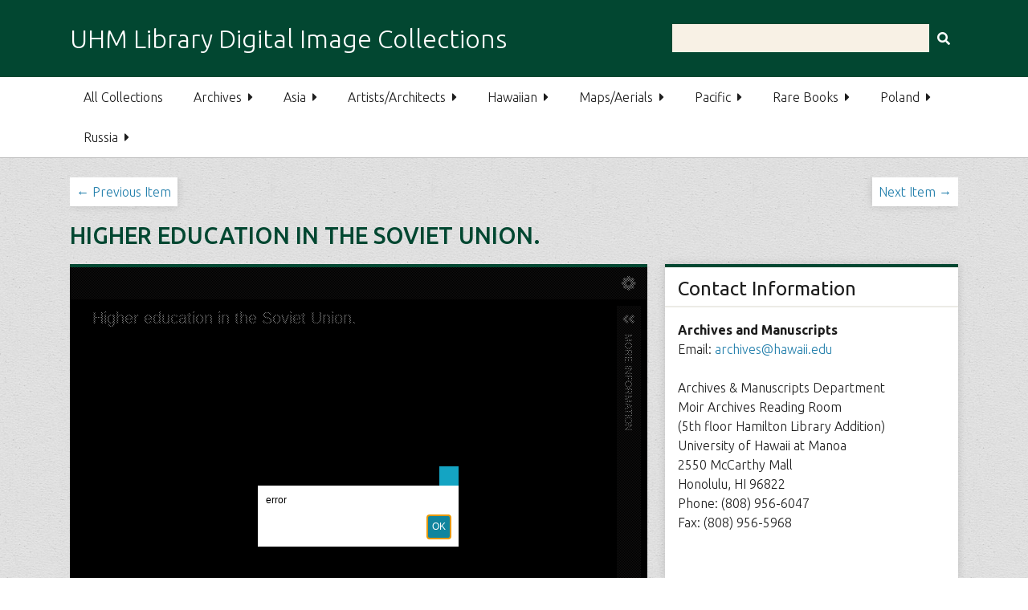

--- FILE ---
content_type: text/html; charset=utf-8
request_url: https://digital.library.manoa.hawaii.edu/items/show/1935
body_size: 5761
content:
<!DOCTYPE html>
<html class="uhm" lang="en-US">
<head>

	<!-- Google tag (gtag.js) -->
	<script async src="https://www.googletagmanager.com/gtag/js?id=G-2Z05YL61B0"></script>
	<script>
	  window.dataLayer = window.dataLayer || [];
	  function gtag(){dataLayer.push(arguments);}
	  gtag('js', new Date());
	  
	  gtag('config', 'G-2Z05YL61B0');
	  gtag('config', 'UA-302804-3');
	</script>
	<script>
		gtag('event', 'view_item', {items: [{item_name: 'Social Movements'}]});
	</script>
	<link rel="icon" href="/themes/hamlib/images/icon.png" sizes="32x32" />

    <meta charset="utf-8">
    <meta name="viewport" content="width=device-width, initial-scale=1">
    
        <title>Higher education in the Soviet Union. &middot; UHM Library Digital Image Collections</title>

    <link rel="alternate" type="application/rss+xml" title="Omeka RSS Feed" href="/items/browse?output=rss2" /><link rel="alternate" type="application/atom+xml" title="Omeka Atom Feed" href="/items/browse?output=atom" />
    <!-- Plugin Stuff -->
    
    <!-- Stylesheets -->
    <link href="/application/views/scripts/css/public.css?v=3.1.2" media="screen" rel="stylesheet" type="text/css" >
<link href="//fonts.googleapis.com/css?family=Ubuntu:300,400,500,700,300italic,400italic,500italic,700italic" media="all" rel="stylesheet" type="text/css" >
<link href="/application/views/scripts/css/iconfonts.css?v=3.1.2" media="screen" rel="stylesheet" type="text/css" >
<link href="/themes/hamlib/css/normalize.css?v=3.1.2" media="screen" rel="stylesheet" type="text/css" >
<link href="/themes/hamlib/css/style.css?v=3.1.2" media="screen" rel="stylesheet" type="text/css" >
<link href="/themes/hamlib/css/print.css?v=3.1.2" media="print" rel="stylesheet" type="text/css" >
    <!-- JavaScripts -->
    
    <script type="text/javascript" src="//ajax.googleapis.com/ajax/libs/jquery/3.6.0/jquery.min.js"></script>
<script type="text/javascript">
    //<!--
    window.jQuery || document.write("<script type=\"text\/javascript\" src=\"\/application\/views\/scripts\/javascripts\/vendor\/jquery.js?v=3.1.2\" charset=\"utf-8\"><\/script>")    //-->
</script>
<script type="text/javascript" src="//ajax.googleapis.com/ajax/libs/jqueryui/1.12.1/jquery-ui.min.js"></script>
<script type="text/javascript">
    //<!--
    window.jQuery.ui || document.write("<script type=\"text\/javascript\" src=\"\/application\/views\/scripts\/javascripts\/vendor\/jquery-ui.js?v=3.1.2\" charset=\"utf-8\"><\/script>")    //-->
</script>
<script type="text/javascript" src="/application/views/scripts/javascripts/vendor/jquery.ui.touch-punch.js"></script>
<script type="text/javascript">
    //<!--
    jQuery.noConflict();    //-->
</script>
<script type="text/javascript" src="/application/views/scripts/javascripts/vendor/selectivizr.js?v=3.1.2"></script>
<script type="text/javascript" src="/application/views/scripts/javascripts/vendor/jquery-accessibleMegaMenu.js?v=3.1.2"></script>
<script type="text/javascript" src="/application/views/scripts/javascripts/vendor/respond.js?v=3.1.2"></script>
<script type="text/javascript" src="/themes/hamlib/javascripts/jquery-extra-selectors.js?v=3.1.2"></script>
<script type="text/javascript" src="/themes/hamlib/javascripts/seasons.js?v=3.1.2"></script>
<script type="text/javascript" src="/application/views/scripts/javascripts/globals.js?v=3.1.2"></script></head>
<body class="items show">
    <a href="#content" id="skipnav">Skip to main content</a>
        <div id="wrap">
        <header role="banner">
            <div id="site-title">
                <a href="https://digital.library.manoa.hawaii.edu" >UHM Library Digital Image Collections</a>
            </div>
            <div id="search-container" role="search">
                                <form id="search-form" name="search-form" action="/solr-search/results/interceptor" aria-label="Search" method="get">    <input type="text" name="query" id="query" value="" title="Query" aria-label="Query" aria-labelledby="search-form query">            <input type="hidden" name="query_type" value="keyword" id="query_type">                <input type="hidden" name="record_types[]" value="Item">                <input type="hidden" name="record_types[]" value="File">                <input type="hidden" name="record_types[]" value="Collection">                <button name="submit_search" id="submit_search" type="submit" value="Submit" title="Submit" class="button" aria-label="Submit" aria-labelledby="search-form submit_search"><span class="icon" aria-hidden="true"></span></button></form>
                            </div>
                    </header>

        <nav id="top-nav" class="top" role="navigation">
            <ul class="navigation">
    <li>
        <a href="/collections/browse">All Collections</a>
    </li>
    <li>
        <a href="https://digital.library.manoa.hawaii.edu/collections/browse?department=Archives">Archives</a>
        <ul>
            <li>
                <a href="/hwrd">Hawaii War Records Depository Photos</a>
            </li>
            <li>
                <a href="https://digital.library.manoa.hawaii.edu/collections/show/69">Images from the Hawai‘i Congressional Papers Collection</a>
            </li>
            <li>
                <a href="https://digital.library.manoa.hawaii.edu/collections/show/92">Patricia F. Saiki Papers</a>
            </li>
            <li>
                <a href="https://digital.library.manoa.hawaii.edu/collections/show/90">Senator Daniel K. Inouye Papers</a>
            </li>
            <li>
                <a href="/socialmovements">Social Movements</a>
            </li>
            <li>
                <a href="https://digital.library.manoa.hawaii.edu/collections/show/85">Tom Klobe Collection: Anatolian (Turkish) Architecture and Art</a>
            </li>
            <li>
                <a href="/klobe">Tom Klobe Collection: Cappella Palatina</a>
            </li>
        </ul>
    </li>
    <li>
        <a href="https://digital.library.manoa.hawaii.edu/collections/browse?department=Asia">Asia</a>
        <ul>
            <li>
                <a href="/bell">Bell Historical Postcard Collection</a>
            </li>
            <li>
                <a href="https://digital.library.manoa.hawaii.edu/collections/show/91">Echoes of the South: Tboli and Ubo Culture Through the Lens of Paul Barreto</a>
            </li>
            <li>
                <a href="/middleton">Emery D. Middleton Collection: photos during the Allied Occupation of Japan</a>
            </li>
            <li>
                <a href="https://digital.library.manoa.hawaii.edu/collections/show/84">Delagnel Haigh Roop Photographic Collection</a>
            </li>
            <li>
                <a href="/southasia">Gandhi Photos</a>
            </li>
            <li>
                <a href="/earthquake">Great Kanto Earthquake Japan - September 1923</a>
            </li>
            <li>
                <a href="/ilocandia">Ilocandia: A Visual Experience of Ilocos Sur</a>
            </li>
            <li>
                <a href="/koreanwar">Korean War Collection: Korean War Veterans Association Collection</a>
            </li>
            <li>
                <a href="/koreanwar-turkishbrigade">Korean War Collection: Turkish Brigade</a>
            </li>
            <li>
                <a href="/okinawa">Images of Okinawa after World War II</a>
            </li>
            <li>
                <a href="https://digital.library.manoa.hawaii.edu/collections/show/83">Islamic School Textbooks</a>
            </li>
            <li>
                <a href="/jgraphicdesign">Japanese Commercial Graphic Designs 1920s</a>
            </li>
            <li>
                <a href="/feldman">Jerome Feldman’s Photographic Slides (Nias, INDONESIA)</a>
            </li>
            <li>
                <a href="/hiraoka">Kumaichi Hiraoka Postcard Collection</a>
            </li>
            <li>
                <a href="/rikkokai">Lantern Slides of the Nippon Rikkokai</a>
            </li>
            <li>
                <a href="/storybook">Lianhuanhua 连环画 - Picture Storybook</a>
            </li>
            <li>
                <a href="/lanternslides">Magic Lantern Slides Collection</a>
            </li>
            <li>
                <a href="/northkorea">North Korea Collection</a>
            </li>
            <li>
                <a href="/indiapostindependence">Photographs from India Post-Independence</a>
            </li>
            <li>
                <a href="https://digital.library.manoa.hawaii.edu/collections/show/77">Photographs from Subali-Sugriwa: Battle of the Monkey Kings</a>
            </li>
            <li>
                <a href="/shackford">Shackford Collection of Photographs of China</a>
            </li>
            <li>
                <a href="/imprints">South Asia: 19th Century and Earlier Imprints</a>
            </li>
            <li>
                <a href="/seaposters">Southeast Asia Posters</a>
            </li>
            <li>
                <a href="/kaizawa">Stanley Kaizawa Collection</a>
            </li>
            <li>
                <a href="https://digital.library.manoa.hawaii.edu/collections/show/82">Stephen Kolenda’s Photographic Slides &amp; Photographs (Laos, Thailand, Myanmar &amp; PRC)</a>
            </li>
            <li>
                <a href="https://digital.library.manoa.hawaii.edu/collections/show/93">Yamada Nanako Kuchi-e Collection</a>
            </li>
        </ul>
    </li>
    <li>
        <a href="https://digital.library.manoa.hawaii.edu/collections/browse?department=Charlot">Artists/Architects</a>
        <ul>
            <li>
                <a href="https://digital.library.manoa.hawaii.edu/collections/show/87">Dietrich Varez Collection</a>
            </li>
            <li>
                <a href="https://digital.library.manoa.hawaii.edu/collections/show/89">Dodie Warren Collection</a>
            </li>
            <li>
                <a href="https://digital.library.manoa.hawaii.edu/collections/show/94">Isami Doi Collection</a>
            </li>
            <li>
                <a href="https://digital.library.manoa.hawaii.edu/collections/show/67">Jean Charlot Collection: Photographers</a>
            </li>
            <li>
                <a href="/charlot-claudel">Jean Charlot drawings for Paul Claudel</a>
            </li>
            <li>
                <a href="/posada">Jean Charlot Collection: José Guadalupe Posada Prints</a>
            </li>
            <li>
                <a href="https://digital.library.manoa.hawaii.edu/collections/show/86">Joseph Singer Collection</a>
            </li>
            <li>
                <a href="/jmfraser">Juliette May Fraser Papers: Catalogue Raisonné</a>
            </li>
            <li>
                <a href="https://digital.library.manoa.hawaii.edu/collections/show/65">Ossipoff &amp; Snyder Architects Collection Award Display Panels</a>
            </li>
            <li>
                <a href="/ossipoff-snyder-renderings">Ossipoff &amp; Snyder Architects Collection Renderings</a>
            </li>
        </ul>
    </li>
    <li>
        <a href="https://digital.library.manoa.hawaii.edu/collections/browse?department=Hawaiian">Hawaiian</a>
        <ul>
            <li>
                <a href="/hawaiianalbum">Aloha Hawaii Scrapbook</a>
            </li>
            <li>
                <a href="/pineapple">Anatomy of the Pineapple</a>
            </li>
            <li>
                <a href="/fil-labor">Filipino Workers in Hawaii, 1926</a>
            </li>
            <li>
                <a href="/fitzharris">Fitzharris Hawaii Photo Album</a>
            </li>
            <li>
                <a href="/gillscrapbook">Hawaii 1929-30 : My first trip to Hawaii</a>
            </li>
            <li>
                <a href="/kalo">Hawaiian Kalo</a>
            </li>
            <li>
                <a href="/hawaiilanternslides">Hawaii Lantern Slides</a>
            </li>
            <li>
                <a href="https://digital.library.manoa.hawaii.edu/collections/show/88">Hawaiian Music Album Covers and Sleeves</a>
            </li>
            <li>
                <a href="/music">Hawaiian Music Collection</a>
            </li>
            <li>
                <a href="/hawaiianphoto">Hawaiian Photo Album</a>
            </li>
            <li>
                <a href="/warnerarmy">Henry Warner's Hawaii Photo Album - 1932-1943</a>
            </li>
            <li>
                <a href="/sheratonslides">Leslie Sheraton Slides of Hawaii</a>
            </li>
            <li>
                <a href="/hawaiiflowers">Plants for Hawaiian Lei</a>
            </li>
            <li>
                <a href="/sos">Save our Surf</a>
            </li>
        </ul>
    </li>
    <li>
        <a href="https://digital.library.manoa.hawaii.edu/collections/browse?department=Maps">Maps/Aerials</a>
        <ul>
            <li>
                <a href="/maps">Dakin Fire Insurance Maps</a>
            </li>
            <li>
                <a href="/armyaircorps">Hawaii 1920s and 1930s: U.S. Army Air Corps Aerial Photographs</a>
            </li>
            <li>
                <a href="/savedmaps">Maps Recovered from UH Mānoa 2004 Flood</a>
            </li>
        </ul>
    </li>
    <li>
        <a href="https://digital.library.manoa.hawaii.edu/collections/browse?department=Pacific">Pacific</a>
        <ul>
            <li>
                <a href="/siapo">Creating Siapo: American Samoa 1967</a>
            </li>
            <li>
                <a href="/grace">The George Grace linguistic research and slides of Melanesia collection, 1955-1956</a>
            </li>
            <li>
                <a href="/pacific">Hawaiian &amp; Pacific images digitized from published works, circa 1770-1925</a>
            </li>
            <li>
                <a href="/kiste">Nuclear Diaspora: Bikini &amp; Enewetak, 1946-1988</a>
            </li>
            <li>
                <a href="/rapanui">The Edmunds/Bryan photograph collection, Rapanui circa 1900-1920</a>
            </li>
            <li>
                <a href="/oliver">The Douglas Oliver Collection, Bougainville, 1938-1939</a>
            </li>
            <li>
                <a href="/tobin">The Jack Tobin Marshall Islands Anthropology Collection, 1950-1985</a>
            </li>
            <li>
                <a href="/duggan">The Margo Duggan Collection: Slides of Micronesia &amp; Hawaii, 1949-1954</a>
            </li>
            <li>
                <a href="/pacwar">The Pacific in Wartime</a>
            </li>
            <li>
                <a href="/satawal">The Steve Thomas Traditional Micronesian Navigation Collection, 1983-1989</a>
            </li>
            <li>
                <a href="/ttphotos">Trust Territory Archives Photograph Collection, circa 1958-1975</a>
            </li>
            <li>
                <a href="/ttmaps">Trust Territory Survey Maps</a>
            </li>
        </ul>
    </li>
    <li>
        <a href="https://digital.library.manoa.hawaii.edu/collections/browse?department=Rare">Rare Books</a>
        <ul>
            <li>
                <a href="/angus">Donald Angus Collection of Botanical Prints</a>
            </li>
            <li>
                <a href="/treasures">Treasures from the University of Hawaiʻi at Mānoa Library</a>
            </li>
        </ul>
    </li>
    <li>
        <a href="https://digital.library.manoa.hawaii.edu/collections/browse?department=Poland">Poland</a>
        <ul>
            <li>
                <a href="/polishposters">Polish Posters</a>
            </li>
        </ul>
    </li>
    <li>
        <a href="https://digital.library.manoa.hawaii.edu/collections/browse?department=Russia">Russia</a>
        <ul>
            <li>
                <a href="/passportalbum">Russian Passport Application Album</a>
            </li>
            <li>
                <a href="/russianposters">Russian Posters</a>
            </li>
        </ul>
    </li>
</ul>        </nav>

        <div id="content" role="main" tabindex="-1">
            

<ul class="item-pagination navigation" style="margin:0px;padding:0px;">
    <li id="previous-item" class="previous"><a href="/items/show/1934">&larr; Previous Item</a></li>
    <li id="next-item" class="next"><a href="/items/show/1936">Next Item &rarr;</a></li>
</ul>

<h1>Higher education in the Soviet Union.</h1>

<div id="primary" class="primary_w_sidebar">

                
	<div class="uv " data-config="/themes/hamlib/javascripts/uv-config.json?time=1769285070" data-uri="https://digital.library.manoa.hawaii.edu/iiif/1935/manifest" data-locale="en-GB:English (GB),fr:French" style="background-color: #000; height: 600px;"></div>
<link rel="stylesheet" property="stylesheet" href="/plugins/UniversalViewer/views/shared/css/universal-viewer.css?v=3.1.2"><script type="text/javascript" id="embedUV" src="/plugins/UniversalViewer/views/shared/javascripts/uv/lib/embed.js"></script><script type="text/javascript">/* wordpress fix */</script>		<div class="printable">
		<a id="printLink" href="#" aria-label="Print metadata" title="Print metadata"></a>

		<div id="dublin-core-title" class="element">	<h3>Title</h3>	<div class="element-text">Higher education in the Soviet Union.</div></div>		
				
														
										
		
		<div id="dublin-core-creator" class="element">	<h3>Creator</h3></div>	<div class="element-text"><a href="/solr-search?facet=collection:%22Social+Movements%22+AND+39_s%3A%22Moos%2C+Elizabeth%22">Moos, Elizabeth</a></div>				<div id="dublin-core-date" class="element">	<h3>Date</h3>	<div class="element-text">1956</div></div>		<div id="dublin-core-format" class="element">	<h3>Format</h3>	<div class="element-text"><a href="/solr-search?facet=collection:%22Social+Movements%22+AND+42_s%3A%22Pamphlet%22">Pamphlet</a></div></div>				<!-- <div id="dublin-core-type" class="element">	<h3>Type</h3>	<div class="element-text">Image</div></div> -->
		<div id="dublin-core-publisher" class="element">	<h3>Publisher</h3>	<div class="element-text"><a href="/solr-search?facet=collection:%22Social+Movements%22+AND+45_s%3A%22National+Council+of+American-Soviet+Friendship%22">National Council of American-Soviet Friendship</a></div></div>		<div id="item-type-place-of-publication" class="element">	<h3>Place of Publication</h3>	<div class="element-text">New York</div></div>				<div id="dublin-core-description" class="element">	<h3>Description</h3>	<div class="element-text">Cover title. Bibliography: p. 32.</div></div>				
		
						
		<div id="dublin-core-subject" class="element">	<h3>Subject</h3>	<div class="element-text"><a href="/solr-search?facet=collection:%22Social+Movements%22+AND+49_s%3A%22Soviet+Union%22">Soviet Union</a></div></div>				
				<div id="dublin-core-extent" class="element">	<h3>Extent (Pages, Duration, Dimensions)</h3>	<div class="element-text">32 pages</div></div>		
		
				
						
			
		
																										
				
				<!-- Full Text -->
		<!-- Reference Number -->
		
			</div>
	
    

</div><!-- end primary -->

<aside id="sidebar">

		
    <!-- The following returns all of the files associated with an item. -->
    
		<div>
			<h2>Contact Information</h2>
			<p><strong>Archives and Manuscripts</strong><br />
			Email: <a href="mailto:archives@hawaii.edu">archives@hawaii.edu</a><br /><br />
	
			Archives & Manuscripts Department<br />
			Moir Archives Reading Room<br />
			(5th floor Hamilton Library Addition)<br />
			University of Hawaii at Manoa<br />
			2550 McCarthy Mall<br />
			Honolulu, HI 96822<br />
			Phone: (808) 956-6047<br />
			Fax: (808) 956-5968<br />
			</p><br />
			</div>	
    <!-- If the item belongs to a collection, the following creates a link to that collection. -->
        <div id="collection" class="element">
        <h2>Collection</h2>
        <div class="element-text"><p><a href="/collections/show/15">Social Movements</a></p></div>
    </div>
    
    <!-- The following prints a list of all tags associated with the item -->
    
    <!-- The following prints a citation for this item. -->
	
			<div id="item-citation" class="element">
			<h2>Citation</h2>
			<div class="element-text">Moos, Elizabeth, &#8220;Higher education in the Soviet Union.,&#8221; <em>UHM Library Digital Image Collections</em>, accessed January 24, 2026, <span class="citation-url">https://digital.library.manoa.hawaii.edu/items/show/1935</span>.</div>
		</div>
    
	
</aside>

	
<ul class="item-pagination navigation">
    <li id="previous-item" class="previous"><a href="/items/show/1934">&larr; Previous Item</a></li>
    <li id="next-item" class="next"><a href="/items/show/1936">Next Item &rarr;</a></li>
</ul>

</div><!-- end content -->

<footer role="contentinfo">

        <div id="custom-footer">
                        <div style="float:left;">
<p>The <a href="http://www.hawaii.edu">University of Hawaiʻi</a> is an <a href="https://www.hawaii.edu/offices/eeo/policies/?policy=antidisc">equal opportunity institution</a><br />© <a href="http://manoa.hawaii.edu">University of Hawaiʻi at Mānoa</a> <br /><br /><a href="https://manoa.hawaii.edu/library/research/scholarly-communication/repositories/policies-guidelines/copyright-policy/">UHM Library Digital Collections Disclaimer and Copyright Information</a></p>
</div>
<div style="float:right;">
<p><a href="http://manoa.hawaii.edu/library/">Hamilton Library</a><br />2550 McCarthy Mall<br />Honolulu, HI 96822</p>
</div>                                </div>

    
</footer>

</div><!--end wrap-->

<script type="text/javascript">
jQuery(document).ready(function () {
    Omeka.showAdvancedForm();
    Omeka.skipNav();
    Omeka.megaMenu("#top-nav");
    Seasons.mobileSelectNav();
	
	
	jQuery('#printLink').click(function(event) {
		event.preventDefault();
		jQuery('nav').hide();
		jQuery('header').hide();
		jQuery('footer').hide();
		jQuery('aside').hide();
		jQuery('.uv').hide();
		jQuery('#printLink').hide();
		jQuery('.item-pagination').hide();
		
		var primary_w_sidebar = jQuery('.primary_w_sidebar');
		primary_w_sidebar.width('100%');
		
		window.print();
		
		jQuery('nav').show();
		jQuery('header').show();
		jQuery('footer').show();
		jQuery('aside').show();
		jQuery('.uv').show();
		jQuery('#printLink').show();
		jQuery('.item-pagination').show();
		primary_w_sidebar.width('65%');
		
	});
});
</script>

</body>

</html>


--- FILE ---
content_type: text/javascript
request_url: https://digital.library.manoa.hawaii.edu/plugins/UniversalViewer/views/shared/javascripts/uv/lib/app.js
body_size: 50523
content:
var requirejs,require,define;!function(global){function commentReplace(e,t,i,n){return n||""}function isFunction(e){return"[object Function]"===ostring.call(e)}function isArray(e){return"[object Array]"===ostring.call(e)}function each(e,t){if(e){var i;for(i=0;i<e.length&&(!e[i]||!t(e[i],i,e));i+=1);}}function eachReverse(e,t){if(e){var i;for(i=e.length-1;i>-1&&(!e[i]||!t(e[i],i,e));i-=1);}}function hasProp(e,t){return hasOwn.call(e,t)}function getOwn(e,t){return hasProp(e,t)&&e[t]}function eachProp(e,t){var i;for(i in e)if(hasProp(e,i)&&t(e[i],i))break}function mixin(e,t,i,n){return t&&eachProp(t,function(t,o){(i||!hasProp(e,o))&&(!n||"object"!=typeof t||!t||isArray(t)||isFunction(t)||t instanceof RegExp?e[o]=t:(e[o]||(e[o]={}),mixin(e[o],t,i,n)))}),e}function bind(e,t){return function(){return t.apply(e,arguments)}}function scripts(){return document.getElementsByTagName("script")}function defaultOnError(e){throw e}function getGlobal(e){if(!e)return e;var t=global;return each(e.split("."),function(e){t=t[e]}),t}function makeError(e,t,i,n){var o=new Error(t+"\nhttp://requirejs.org/docs/errors.html#"+e);return o.requireType=e,o.requireModules=n,i&&(o.originalError=i),o}function newContext(e){function t(e){var t,i;for(t=0;t<e.length;t++)if(i=e[t],"."===i)e.splice(t,1),t-=1;else if(".."===i){if(0===t||1===t&&".."===e[2]||".."===e[t-1])continue;t>0&&(e.splice(t-1,2),t-=2)}}function i(e,i,n){var o,s,r,a,l,h,c,u,p,d,g,f,m=i&&i.split("/"),v=w.map,$=v&&v["*"];if(e&&(e=e.split("/"),c=e.length-1,w.nodeIdCompat&&jsSuffixRegExp.test(e[c])&&(e[c]=e[c].replace(jsSuffixRegExp,"")),"."===e[0].charAt(0)&&m&&(f=m.slice(0,m.length-1),e=f.concat(e)),t(e),e=e.join("/")),n&&v&&(m||$)){r=e.split("/");e:for(a=r.length;a>0;a-=1){if(h=r.slice(0,a).join("/"),m)for(l=m.length;l>0;l-=1)if(s=getOwn(v,m.slice(0,l).join("/")),s&&(s=getOwn(s,h))){u=s,p=a;break e}!d&&$&&getOwn($,h)&&(d=getOwn($,h),g=a)}!u&&d&&(u=d,p=g),u&&(r.splice(0,p,u),e=r.join("/"))}return o=getOwn(w.pkgs,e),o?o:e}function n(e){isBrowser&&each(scripts(),function(t){return t.getAttribute("data-requiremodule")===e&&t.getAttribute("data-requirecontext")===E.contextName?(t.parentNode.removeChild(t),!0):void 0})}function o(e){var t=getOwn(w.paths,e);return t&&isArray(t)&&t.length>1?(t.shift(),E.require.undef(e),E.makeRequire(null,{skipMap:!0})([e]),!0):void 0}function s(e){var t,i=e?e.indexOf("!"):-1;return i>-1&&(t=e.substring(0,i),e=e.substring(i+1,e.length)),[t,e]}function r(e,t,n,o){var r,a,l,h,c=null,u=t?t.name:null,p=e,d=!0,g="";return e||(d=!1,e="_@r"+(O+=1)),h=s(e),c=h[0],e=h[1],c&&(c=i(c,u,o),a=getOwn(T,c)),e&&(c?g=a&&a.normalize?a.normalize(e,function(e){return i(e,u,o)}):-1===e.indexOf("!")?i(e,u,o):e:(g=i(e,u,o),h=s(g),c=h[0],g=h[1],n=!0,r=E.nameToUrl(g))),l=!c||a||n?"":"_unnormalized"+(L+=1),{prefix:c,name:g,parentMap:t,unnormalized:!!l,url:r,originalName:p,isDefine:d,id:(c?c+"!"+g:g)+l}}function a(e){var t=e.id,i=getOwn(S,t);return i||(i=S[t]=new E.Module(e)),i}function l(e,t,i){var n=e.id,o=getOwn(S,n);!hasProp(T,n)||o&&!o.defineEmitComplete?(o=a(e),o.error&&"error"===t?i(o.error):o.on(t,i)):"defined"===t&&i(T[n])}function h(e,t){var i=e.requireModules,n=!1;t?t(e):(each(i,function(t){var i=getOwn(S,t);i&&(i.error=e,i.events.error&&(n=!0,i.emit("error",e)))}),n||req.onError(e))}function c(){globalDefQueue.length&&(each(globalDefQueue,function(e){var t=e[0];"string"==typeof t&&(E.defQueueMap[t]=!0),R.push(e)}),globalDefQueue=[])}function u(e){delete S[e],delete _[e]}function p(e,t,i){var n=e.map.id;e.error?e.emit("error",e.error):(t[n]=!0,each(e.depMaps,function(n,o){var s=n.id,r=getOwn(S,s);!r||e.depMatched[o]||i[s]||(getOwn(t,s)?(e.defineDep(o,T[s]),e.check()):p(r,t,i))}),i[n]=!0)}function d(){var e,t,i=1e3*w.waitSeconds,s=i&&E.startTime+i<(new Date).getTime(),r=[],a=[],l=!1,c=!0;if(!$){if($=!0,eachProp(_,function(e){var i=e.map,h=i.id;if(e.enabled&&(i.isDefine||a.push(e),!e.error))if(!e.inited&&s)o(h)?(t=!0,l=!0):(r.push(h),n(h));else if(!e.inited&&e.fetched&&i.isDefine&&(l=!0,!i.prefix))return c=!1}),s&&r.length)return e=makeError("timeout","Load timeout for modules: "+r,null,r),e.contextName=E.contextName,h(e);c&&each(a,function(e){p(e,{},{})}),s&&!t||!l||!isBrowser&&!isWebWorker||y||(y=setTimeout(function(){y=0,d()},50)),$=!1}}function g(e){hasProp(T,e[0])||a(r(e[0],null,!0)).init(e[1],e[2])}function f(e,t,i,n){e.detachEvent&&!isOpera?n&&e.detachEvent(n,t):e.removeEventListener(i,t,!1)}function m(e){var t=e.currentTarget||e.srcElement;return f(t,E.onScriptLoad,"load","onreadystatechange"),f(t,E.onScriptError,"error"),{node:t,id:t&&t.getAttribute("data-requiremodule")}}function v(){var e;for(c();R.length;){if(e=R.shift(),null===e[0])return h(makeError("mismatch","Mismatched anonymous define() module: "+e[e.length-1]));g(e)}E.defQueueMap={}}var $,b,E,x,y,w={waitSeconds:7,baseUrl:"./",paths:{},bundles:{},pkgs:{},shim:{},config:{}},S={},_={},C={},R=[],T={},I={},D={},O=1,L=1;return x={require:function(e){return e.require?e.require:e.require=E.makeRequire(e.map)},exports:function(e){return e.usingExports=!0,e.map.isDefine?e.exports?T[e.map.id]=e.exports:e.exports=T[e.map.id]={}:void 0},module:function(e){return e.module?e.module:e.module={id:e.map.id,uri:e.map.url,config:function(){return getOwn(w.config,e.map.id)||{}},exports:e.exports||(e.exports={})}}},b=function(e){this.events=getOwn(C,e.id)||{},this.map=e,this.shim=getOwn(w.shim,e.id),this.depExports=[],this.depMaps=[],this.depMatched=[],this.pluginMaps={},this.depCount=0},b.prototype={init:function(e,t,i,n){n=n||{},this.inited||(this.factory=t,i?this.on("error",i):this.events.error&&(i=bind(this,function(e){this.emit("error",e)})),this.depMaps=e&&e.slice(0),this.errback=i,this.inited=!0,this.ignore=n.ignore,n.enabled||this.enabled?this.enable():this.check())},defineDep:function(e,t){this.depMatched[e]||(this.depMatched[e]=!0,this.depCount-=1,this.depExports[e]=t)},fetch:function(){if(!this.fetched){this.fetched=!0,E.startTime=(new Date).getTime();var e=this.map;return this.shim?void E.makeRequire(this.map,{enableBuildCallback:!0})(this.shim.deps||[],bind(this,function(){return e.prefix?this.callPlugin():this.load()})):e.prefix?this.callPlugin():this.load()}},load:function(){var e=this.map.url;I[e]||(I[e]=!0,E.load(this.map.id,e))},check:function(){if(this.enabled&&!this.enabling){var e,t,i=this.map.id,n=this.depExports,o=this.exports,s=this.factory;if(this.inited){if(this.error)this.emit("error",this.error);else if(!this.defining){if(this.defining=!0,this.depCount<1&&!this.defined){if(isFunction(s)){if(this.events.error&&this.map.isDefine||req.onError!==defaultOnError)try{o=E.execCb(i,s,n,o)}catch(r){e=r}else o=E.execCb(i,s,n,o);if(this.map.isDefine&&void 0===o&&(t=this.module,t?o=t.exports:this.usingExports&&(o=this.exports)),e)return e.requireMap=this.map,e.requireModules=this.map.isDefine?[this.map.id]:null,e.requireType=this.map.isDefine?"define":"require",h(this.error=e)}else o=s;if(this.exports=o,this.map.isDefine&&!this.ignore&&(T[i]=o,req.onResourceLoad)){var a=[];each(this.depMaps,function(e){a.push(e.normalizedMap||e)}),req.onResourceLoad(E,this.map,a)}u(i),this.defined=!0}this.defining=!1,this.defined&&!this.defineEmitted&&(this.defineEmitted=!0,this.emit("defined",this.exports),this.defineEmitComplete=!0)}}else hasProp(E.defQueueMap,i)||this.fetch()}},callPlugin:function(){var e=this.map,t=e.id,n=r(e.prefix);this.depMaps.push(n),l(n,"defined",bind(this,function(n){var o,s,c,p=getOwn(D,this.map.id),d=this.map.name,g=this.map.parentMap?this.map.parentMap.name:null,f=E.makeRequire(e.parentMap,{enableBuildCallback:!0});return this.map.unnormalized?(n.normalize&&(d=n.normalize(d,function(e){return i(e,g,!0)})||""),s=r(e.prefix+"!"+d,this.map.parentMap),l(s,"defined",bind(this,function(e){this.map.normalizedMap=s,this.init([],function(){return e},null,{enabled:!0,ignore:!0})})),c=getOwn(S,s.id),void(c&&(this.depMaps.push(s),this.events.error&&c.on("error",bind(this,function(e){this.emit("error",e)})),c.enable()))):p?(this.map.url=E.nameToUrl(p),void this.load()):(o=bind(this,function(e){this.init([],function(){return e},null,{enabled:!0})}),o.error=bind(this,function(e){this.inited=!0,this.error=e,e.requireModules=[t],eachProp(S,function(e){0===e.map.id.indexOf(t+"_unnormalized")&&u(e.map.id)}),h(e)}),o.fromText=bind(this,function(i,n){var s=e.name,l=r(s),c=useInteractive;n&&(i=n),c&&(useInteractive=!1),a(l),hasProp(w.config,t)&&(w.config[s]=w.config[t]);try{req.exec(i)}catch(u){return h(makeError("fromtexteval","fromText eval for "+t+" failed: "+u,u,[t]))}c&&(useInteractive=!0),this.depMaps.push(l),E.completeLoad(s),f([s],o)}),void n.load(e.name,f,o,w))})),E.enable(n,this),this.pluginMaps[n.id]=n},enable:function(){_[this.map.id]=this,this.enabled=!0,this.enabling=!0,each(this.depMaps,bind(this,function(e,t){var i,n,o;if("string"==typeof e){if(e=r(e,this.map.isDefine?this.map:this.map.parentMap,!1,!this.skipMap),this.depMaps[t]=e,o=getOwn(x,e.id))return void(this.depExports[t]=o(this));this.depCount+=1,l(e,"defined",bind(this,function(e){this.undefed||(this.defineDep(t,e),this.check())})),this.errback?l(e,"error",bind(this,this.errback)):this.events.error&&l(e,"error",bind(this,function(e){this.emit("error",e)}))}i=e.id,n=S[i],hasProp(x,i)||!n||n.enabled||E.enable(e,this)})),eachProp(this.pluginMaps,bind(this,function(e){var t=getOwn(S,e.id);t&&!t.enabled&&E.enable(e,this)})),this.enabling=!1,this.check()},on:function(e,t){var i=this.events[e];i||(i=this.events[e]=[]),i.push(t)},emit:function(e,t){each(this.events[e],function(e){e(t)}),"error"===e&&delete this.events[e]}},E={config:w,contextName:e,registry:S,defined:T,urlFetched:I,defQueue:R,defQueueMap:{},Module:b,makeModuleMap:r,nextTick:req.nextTick,onError:h,configure:function(e){if(e.baseUrl&&"/"!==e.baseUrl.charAt(e.baseUrl.length-1)&&(e.baseUrl+="/"),"string"==typeof e.urlArgs){var t=e.urlArgs;e.urlArgs=function(e,i){return(-1===i.indexOf("?")?"?":"&")+t}}var i=w.shim,n={paths:!0,bundles:!0,config:!0,map:!0};eachProp(e,function(e,t){n[t]?(w[t]||(w[t]={}),mixin(w[t],e,!0,!0)):w[t]=e}),e.bundles&&eachProp(e.bundles,function(e,t){each(e,function(e){e!==t&&(D[e]=t)})}),e.shim&&(eachProp(e.shim,function(e,t){isArray(e)&&(e={deps:e}),!e.exports&&!e.init||e.exportsFn||(e.exportsFn=E.makeShimExports(e)),i[t]=e}),w.shim=i),e.packages&&each(e.packages,function(e){var t,i;e="string"==typeof e?{name:e}:e,i=e.name,t=e.location,t&&(w.paths[i]=e.location),w.pkgs[i]=e.name+"/"+(e.main||"main").replace(currDirRegExp,"").replace(jsSuffixRegExp,"")}),eachProp(S,function(e,t){e.inited||e.map.unnormalized||(e.map=r(t,null,!0))}),(e.deps||e.callback)&&E.require(e.deps||[],e.callback)},makeShimExports:function(e){function t(){var t;return e.init&&(t=e.init.apply(global,arguments)),t||e.exports&&getGlobal(e.exports)}return t},makeRequire:function(t,o){function s(i,n,l){var c,u,p;return o.enableBuildCallback&&n&&isFunction(n)&&(n.__requireJsBuild=!0),"string"==typeof i?isFunction(n)?h(makeError("requireargs","Invalid require call"),l):t&&hasProp(x,i)?x[i](S[t.id]):req.get?req.get(E,i,t,s):(u=r(i,t,!1,!0),c=u.id,hasProp(T,c)?T[c]:h(makeError("notloaded",'Module name "'+c+'" has not been loaded yet for context: '+e+(t?"":". Use require([])")))):(v(),E.nextTick(function(){v(),p=a(r(null,t)),p.skipMap=o.skipMap,p.init(i,n,l,{enabled:!0}),d()}),s)}return o=o||{},mixin(s,{isBrowser:isBrowser,toUrl:function(e){var n,o=e.lastIndexOf("."),s=e.split("/")[0],r="."===s||".."===s;return-1!==o&&(!r||o>1)&&(n=e.substring(o,e.length),e=e.substring(0,o)),E.nameToUrl(i(e,t&&t.id,!0),n,!0)},defined:function(e){return hasProp(T,r(e,t,!1,!0).id)},specified:function(e){return e=r(e,t,!1,!0).id,hasProp(T,e)||hasProp(S,e)}}),t||(s.undef=function(e){c();var i=r(e,t,!0),o=getOwn(S,e);o.undefed=!0,n(e),delete T[e],delete I[i.url],delete C[e],eachReverse(R,function(t,i){t[0]===e&&R.splice(i,1)}),delete E.defQueueMap[e],o&&(o.events.defined&&(C[e]=o.events),u(e))}),s},enable:function(e){var t=getOwn(S,e.id);t&&a(e).enable()},completeLoad:function(e){var t,i,n,s=getOwn(w.shim,e)||{},r=s.exports;for(c();R.length;){if(i=R.shift(),null===i[0]){if(i[0]=e,t)break;t=!0}else i[0]===e&&(t=!0);g(i)}if(E.defQueueMap={},n=getOwn(S,e),!t&&!hasProp(T,e)&&n&&!n.inited){if(!(!w.enforceDefine||r&&getGlobal(r)))return o(e)?void 0:h(makeError("nodefine","No define call for "+e,null,[e]));g([e,s.deps||[],s.exportsFn])}d()},nameToUrl:function(e,t,i){var n,o,s,r,a,l,h,c=getOwn(w.pkgs,e);if(c&&(e=c),h=getOwn(D,e))return E.nameToUrl(h,t,i);if(req.jsExtRegExp.test(e))a=e+(t||"");else{for(n=w.paths,o=e.split("/"),s=o.length;s>0;s-=1)if(r=o.slice(0,s).join("/"),l=getOwn(n,r)){isArray(l)&&(l=l[0]),o.splice(0,s,l);break}a=o.join("/"),a+=t||(/^data\:|^blob\:|\?/.test(a)||i?"":".js"),a=("/"===a.charAt(0)||a.match(/^[\w\+\.\-]+:/)?"":w.baseUrl)+a}return w.urlArgs&&!/^blob\:/.test(a)?a+w.urlArgs(e,a):a},load:function(e,t){req.load(E,e,t)},execCb:function(e,t,i,n){return t.apply(n,i)},onScriptLoad:function(e){if("load"===e.type||readyRegExp.test((e.currentTarget||e.srcElement).readyState)){interactiveScript=null;var t=m(e);E.completeLoad(t.id)}},onScriptError:function(e){var t=m(e);if(!o(t.id)){var i=[];return eachProp(S,function(e,n){0!==n.indexOf("_@r")&&each(e.depMaps,function(e){return e.id===t.id?(i.push(n),!0):void 0})}),h(makeError("scripterror",'Script error for "'+t.id+(i.length?'", needed by: '+i.join(", "):'"'),e,[t.id]))}}},E.require=E.makeRequire(),E}function getInteractiveScript(){return interactiveScript&&"interactive"===interactiveScript.readyState?interactiveScript:(eachReverse(scripts(),function(e){return"interactive"===e.readyState?interactiveScript=e:void 0}),interactiveScript)}var req,s,head,baseElement,dataMain,src,interactiveScript,currentlyAddingScript,mainScript,subPath,version="2.2.0",commentRegExp=/(\/\*([\s\S]*?)\*\/|([^:]|^)\/\/(.*)$)/gm,cjsRequireRegExp=/[^.]\s*require\s*\(\s*["']([^'"\s]+)["']\s*\)/g,jsSuffixRegExp=/\.js$/,currDirRegExp=/^\.\//,op=Object.prototype,ostring=op.toString,hasOwn=op.hasOwnProperty,isBrowser=!("undefined"==typeof window||"undefined"==typeof navigator||!window.document),isWebWorker=!isBrowser&&"undefined"!=typeof importScripts,readyRegExp=isBrowser&&"PLAYSTATION 3"===navigator.platform?/^complete$/:/^(complete|loaded)$/,defContextName="_",isOpera="undefined"!=typeof opera&&"[object Opera]"===opera.toString(),contexts={},cfg={},globalDefQueue=[],useInteractive=!1;if("undefined"==typeof define){if("undefined"!=typeof requirejs){if(isFunction(requirejs))return;cfg=requirejs,requirejs=void 0}"undefined"==typeof require||isFunction(require)||(cfg=require,require=void 0),req=requirejs=function(e,t,i,n){var o,s,r=defContextName;return isArray(e)||"string"==typeof e||(s=e,isArray(t)?(e=t,t=i,i=n):e=[]),s&&s.context&&(r=s.context),o=getOwn(contexts,r),o||(o=contexts[r]=req.s.newContext(r)),s&&o.configure(s),o.require(e,t,i)},req.config=function(e){return req(e)},req.nextTick="undefined"!=typeof setTimeout?function(e){setTimeout(e,4)}:function(e){e()},require||(require=req),req.version=version,req.jsExtRegExp=/^\/|:|\?|\.js$/,req.isBrowser=isBrowser,s=req.s={contexts:contexts,newContext:newContext},req({}),each(["toUrl","undef","defined","specified"],function(e){req[e]=function(){var t=contexts[defContextName];return t.require[e].apply(t,arguments)}}),isBrowser&&(head=s.head=document.getElementsByTagName("head")[0],baseElement=document.getElementsByTagName("base")[0],baseElement&&(head=s.head=baseElement.parentNode)),req.onError=defaultOnError,req.createNode=function(e,t,i){var n=e.xhtml?document.createElementNS("http://www.w3.org/1999/xhtml","html:script"):document.createElement("script");return n.type=e.scriptType||"text/javascript",n.charset="utf-8",n.async=!0,n},req.load=function(e,t,i){var n,o=e&&e.config||{};if(isBrowser)return n=req.createNode(o,t,i),n.setAttribute("data-requirecontext",e.contextName),n.setAttribute("data-requiremodule",t),!n.attachEvent||n.attachEvent.toString&&n.attachEvent.toString().indexOf("[native code")<0||isOpera?(n.addEventListener("load",e.onScriptLoad,!1),n.addEventListener("error",e.onScriptError,!1)):(useInteractive=!0,n.attachEvent("onreadystatechange",e.onScriptLoad)),n.src=i,o.onNodeCreated&&o.onNodeCreated(n,o,t,i),currentlyAddingScript=n,baseElement?head.insertBefore(n,baseElement):head.appendChild(n),currentlyAddingScript=null,n;if(isWebWorker)try{setTimeout(function(){},0),importScripts(i),e.completeLoad(t)}catch(s){e.onError(makeError("importscripts","importScripts failed for "+t+" at "+i,s,[t]))}},isBrowser&&!cfg.skipDataMain&&eachReverse(scripts(),function(e){return head||(head=e.parentNode),dataMain=e.getAttribute("data-main"),dataMain?(mainScript=dataMain,cfg.baseUrl||-1!==mainScript.indexOf("!")||(src=mainScript.split("/"),mainScript=src.pop(),subPath=src.length?src.join("/")+"/":"./",cfg.baseUrl=subPath),mainScript=mainScript.replace(jsSuffixRegExp,""),req.jsExtRegExp.test(mainScript)&&(mainScript=dataMain),cfg.deps=cfg.deps?cfg.deps.concat(mainScript):[mainScript],!0):void 0}),define=function(e,t,i){var n,o;"string"!=typeof e&&(i=t,t=e,e=null),isArray(t)||(i=t,t=null),!t&&isFunction(i)&&(t=[],i.length&&(i.toString().replace(commentRegExp,commentReplace).replace(cjsRequireRegExp,function(e,i){t.push(i)}),t=(1===i.length?["require"]:["require","exports","module"]).concat(t))),useInteractive&&(n=currentlyAddingScript||getInteractiveScript(),n&&(e||(e=n.getAttribute("data-requiremodule")),o=contexts[n.getAttribute("data-requirecontext")])),o?(o.defQueue.push([e,t,i]),o.defQueueMap[e]=!0):globalDefQueue.push([e,t,i])},define.amd={jQuery:!0},req.exec=function(text){return eval(text)},req(cfg)}}(this),define("requireLib",function(){}),define("modules/uv-shared-module/BaseCommands",["require","exports"],function(e,t){var i=function(){function e(){}return e.namespace="uv.",e.ACCEPT_TERMS=e.namespace+"onAcceptTerms",e.BOOKMARK=e.namespace+"onBookmark",e.CANVAS_INDEX_CHANGE_FAILED=e.namespace+"onCanvasIndexChangeFailed",e.CANVAS_INDEX_CHANGED=e.namespace+"onCanvasIndexChanged",e.CLICKTHROUGH=e.namespace+"onClickthrough",e.CLOSE_ACTIVE_DIALOGUE=e.namespace+"onCloseActiveDialogue",e.CLOSE_LEFT_PANEL=e.namespace+"onCloseLeftPanel",e.CLOSE_RIGHT_PANEL=e.namespace+"onCloseRightPanel",e.CREATED=e.namespace+"onCreated",e.DOWN_ARROW=e.namespace+"onDownArrow",e.DOWNLOAD=e.namespace+"onDownload",e.DROP=e.namespace+"onDrop",e.END=e.namespace+"onEnd",e.ESCAPE=e.namespace+"onEscape",e.EXTERNAL_LINK_CLICKED=e.namespace+"onExternalLinkClicked",e.FEEDBACK=e.namespace+"onFeedback",e.FORBIDDEN=e.namespace+"onForbidden",e.HIDE_CLICKTHROUGH_DIALOGUE=e.namespace+"onHideClickthroughDialogue",e.HIDE_DOWNLOAD_DIALOGUE=e.namespace+"onHideDownloadDialogue",e.HIDE_EMBED_DIALOGUE=e.namespace+"onHideEmbedDialogue",e.HIDE_EXTERNALCONTENT_DIALOGUE=e.namespace+"onHideExternalContentDialogue",e.HIDE_GENERIC_DIALOGUE=e.namespace+"onHideGenericDialogue",e.HIDE_HELP_DIALOGUE=e.namespace+"onHideHelpDialogue",e.HIDE_INFORMATION=e.namespace+"onHideInformation",e.HIDE_LOGIN_DIALOGUE=e.namespace+"onHideLoginDialogue",e.HIDE_MOREINFO_DIALOGUE=e.namespace+"onHideMoreInfoDialogue",e.HIDE_OVERLAY=e.namespace+"onHideOverlay",e.HIDE_RESTRICTED_DIALOGUE=e.namespace+"onHideRestrictedDialogue",e.HIDE_SETTINGS_DIALOGUE=e.namespace+"onHideSettingsDialogue",e.HIDE_SHARE_DIALOGUE=e.namespace+"onHideShareDialogue",e.HOME=e.namespace+"onHome",e.LEFT_ARROW=e.namespace+"onLeftArrow",e.LEFTPANEL_COLLAPSE_FULL_FINISH=e.namespace+"onLeftPanelCollapseFullFinish",e.LEFTPANEL_COLLAPSE_FULL_START=e.namespace+"onLeftPanelCollapseFullStart",e.LEFTPANEL_EXPAND_FULL_FINISH=e.namespace+"onLeftPanelExpandFullFinish",e.LEFTPANEL_EXPAND_FULL_START=e.namespace+"onLeftPanelExpandFullStart",e.LOAD_FAILED=e.namespace+"onLoadFailed",e.LOAD=e.namespace+"onLoad",e.LOGIN_FAILED=e.namespace+"onLoginFailed",e.LOGIN=e.namespace+"onLogin",e.LOGOUT=e.namespace+"onLogout",e.METRIC_CHANGED=e.namespace+"onMetricChanged",e.MINUS=e.namespace+"onMinus",e.NOT_FOUND=e.namespace+"onNotFound",e.OPEN_EXTERNAL_RESOURCE=e.namespace+"onOpenExternalResource",e.OPEN_LEFT_PANEL=e.namespace+"onOpenLeftPanel",e.OPEN_RIGHT_PANEL=e.namespace+"onOpenRightPanel",e.OPEN=e.namespace+"onOpen",e.PAGE_DOWN=e.namespace+"onPageDown",e.PAGE_UP=e.namespace+"onPageUp",e.PARENT_EXIT_FULLSCREEN=e.namespace+"onParentExitFullScreen",e.PLUS=e.namespace+"onPlus",e.REDIRECT=e.namespace+"onRedirect",e.REFRESH=e.namespace+"onRefresh",e.RESIZE=e.namespace+"onResize",e.RESOURCE_DEGRADED=e.namespace+"onResourceDegraded",e.RETRY=e.namespace+"onRetry",e.RETURN=e.namespace+"onReturn",e.RIGHT_ARROW=e.namespace+"onRightArrow",e.RIGHTPANEL_COLLAPSE_FULL_FINISH=e.namespace+"onRightPanelCollapseFullFinish",e.RIGHTPANEL_COLLAPSE_FULL_START=e.namespace+"onRightPanelCollapseFullStart",e.RIGHTPANEL_EXPAND_FULL_FINISH=e.namespace+"onRightPanelExpandFullFinish",e.RIGHTPANEL_EXPAND_FULL_START=e.namespace+"onRightPanelExpandFullStart",e.SEQUENCE_INDEX_CHANGED=e.namespace+"onSequenceIndexChanged",e.SETTINGS_CHANGED=e.namespace+"onSettingsChanged",e.SHOW_CLICKTHROUGH_DIALOGUE=e.namespace+"onShowClickThroughDialogue",e.SHOW_DOWNLOAD_DIALOGUE=e.namespace+"onShowDownloadDialogue",e.SHOW_EMBED_DIALOGUE=e.namespace+"onShowEmbedDialogue",e.SHOW_EXTERNALCONTENT_DIALOGUE=e.namespace+"onShowExternalContentDialogue",e.SHOW_GENERIC_DIALOGUE=e.namespace+"onShowGenericDialogue",e.SHOW_HELP_DIALOGUE=e.namespace+"onShowHelpDialogue",e.SHOW_INFORMATION=e.namespace+"onShowInformation",e.SHOW_LOGIN_DIALOGUE=e.namespace+"onShowLoginDialogue",e.SHOW_MOREINFO_DIALOGUE=e.namespace+"onShowMoreInfoDialogue",e.SHOW_OVERLAY=e.namespace+"onShowOverlay",e.SHOW_RESTRICTED_DIALOGUE=e.namespace+"onShowRestrictedDialogue",e.SHOW_SETTINGS_DIALOGUE=e.namespace+"onShowSettingsDialogue",e.SHOW_SHARE_DIALOGUE=e.namespace+"onShowShareDialogue",e.SHOW_TERMS_OF_USE=e.namespace+"onShowTermsOfUse",e.THUMB_SELECTED=e.namespace+"onThumbSelected",e.TOGGLE_EXPAND_LEFT_PANEL=e.namespace+"onToggleExpandLeftPanel",e.TOGGLE_EXPAND_RIGHT_PANEL=e.namespace+"onToggleExpandRightPanel",e.TOGGLE_FULLSCREEN=e.namespace+"onToggleFullScreen",e.UP_ARROW=e.namespace+"onUpArrow",e.UPDATE_SETTINGS=e.namespace+"onUpdateSettings",e.VIEW_FULL_TERMS=e.namespace+"onViewFullTerms",e.WINDOW_UNLOAD=e.namespace+"onWindowUnload",e}();return i}),define("Params",["require","exports"],function(e,t){var i;return function(e){e[e.collectionIndex=0]="collectionIndex",e[e.manifestIndex=1]="manifestIndex",e[e.sequenceIndex=2]="sequenceIndex",e[e.canvasIndex=3]="canvasIndex",e[e.xywh=4]="xywh",e[e.rotation=5]="rotation",e[e.highlight=6]="highlight",e[e.anchor=7]="anchor"}(i||(i={})),i}),define("BootstrapParams",["require","exports","./Params"],function(e,t,i){var n=function(){function e(){this.paramMap=["c","m","s","cv","xywh","r","h","a"],this.config=Utils.Urls.getQuerystringParameter("config"),this.domain=Utils.Urls.getQuerystringParameter("domain"),this.embedDomain=Utils.Urls.getQuerystringParameter("embedDomain"),this.embedScriptUri=Utils.Urls.getQuerystringParameter("embedScriptUri"),this.isHomeDomain="true"===Utils.Urls.getQuerystringParameter("isHomeDomain"),this.isLightbox="true"===Utils.Urls.getQuerystringParameter("isLightbox"),this.isOnlyInstance="true"===Utils.Urls.getQuerystringParameter("isOnlyInstance"),this.isReload="true"===Utils.Urls.getQuerystringParameter("isReload");var e=Utils.Urls.getQuerystringParameter("jsonp");this.jsonp=null===e?null:!("false"===e||"0"===e),this.manifestUri=Utils.Urls.getQuerystringParameter("manifestUri");var t=Utils.Urls.getQuerystringParameter("locale")||"en-GB";this.setLocale(t),this.collectionIndex=this.getParam(i.collectionIndex),this.manifestIndex=this.getParam(i.manifestIndex),this.sequenceIndex=this.getParam(i.sequenceIndex),this.canvasIndex=this.getParam(i.canvasIndex)}return e.prototype.getLocaleName=function(){return this.localeName},e.prototype.getParam=function(e){if(this.hashParamsAvailable()){var t=parseInt(Utils.Urls.getHashParameter(this.paramMap[e],parent.document));if(t||0===t)return t}return parseInt(Utils.Urls.getQuerystringParameter(this.paramMap[e]))||0},e.prototype.hashParamsAvailable=function(){return this.isHomeDomain&&!this.isReload&&this.isOnlyInstance},e.prototype.setLocale=function(e){this.locale=e,this.locales=[];for(var t=this.locale.split(","),i=0;i<t.length;i++){var n=t[i].split(":");this.locales.push({name:n[0].trim(),label:n[1]?n[1].trim():""})}this.localeName=this.locales[0].name},e}();return n}),define("Bootstrapper",["require","exports","./modules/uv-shared-module/BaseCommands","./BootstrapParams"],function(e,t,i,n){var o=function(){function e(e){this.isFullScreen=!1,this.extensions=e}return e.prototype.bootstrap=function(e){var t=this;this.params=new n,e&&(this.params=$.extend(!0,this.params,e)),this.params.manifestUri&&($("#app").empty(),$("#app").addClass("loading"),$('link[type*="text/css"]').remove(),jQuery.support.cors=!0,Manifold.loadManifest({iiifResourceUri:this.params.manifestUri,collectionIndex:this.params.collectionIndex,manifestIndex:this.params.manifestIndex,sequenceIndex:this.params.sequenceIndex,canvasIndex:this.params.canvasIndex,locale:this.params.localeName}).then(function(e){var i=e.getTrackingLabel();i+=", URI: "+t.params.embedDomain,window.trackingLabel=i;var n=e.getSequenceByIndex(t.params.sequenceIndex);if(!n)return void t.notFound();var o=e.getCanvasByIndex(t.params.canvasIndex);if(!o)return void t.notFound();var s=o.getType(),r=t.extensions[s.toString()];if(!r){var a=o.getProperty("format");r=t.extensions[a]}return r?(r.helper=e,void t.featureDetect(function(){t.configure(r,function(e){t.injectCss(r,e,function(){t.createExtension(r,e)})})})):void alert("No matching UV extension found.")})["catch"](function(){this.notFound()}))},e.prototype.isCORSEnabled=function(){return null===this.params.jsonp?Modernizr.cors:!this.params.jsonp},e.prototype.notFound=function(){try{return void parent.$(parent.document).trigger(i.NOT_FOUND)}catch(e){}},e.prototype.featureDetect=function(e){yepnope({test:window.btoa&&window.atob,nope:"lib/base64.min.js",complete:function(){e()}})},e.prototype.configure=function(e,t){var i=this,n=this;this.getConfigExtension(e,function(o){var s=window.DEBUG?"extensions/"+e.name+"/build/"+n.params.getLocaleName()+".config.json":"lib/"+e.name+"."+n.params.getLocaleName()+".config.json";$.getJSON(s,function(n){i.extendConfig(e,n,o,t)})})},e.prototype.extendConfig=function(e,t,i,n){t.name=e.name,i&&(t.uri=this.params.config,$.extend(!0,t,i)),n(t)},e.prototype.getConfigExtension=function(e,t){var i=sessionStorage.getItem(e.name+"."+this.params.localeName);if(i)t(JSON.parse(i));else if(this.params.config)if(this.isCORSEnabled())$.getJSON(this.params.config,function(e){t(e)});else{var n={url:this.params.config,type:"GET",dataType:"jsonp",jsonp:"callback",jsonpCallback:"configExtensionCallback"};$.ajax(n),window.configExtensionCallback=function(e){t(e)}}else t(null)},e.prototype.injectCss=function(e,t,i){var n=window.DEBUG?"extensions/"+e.name+"/build/"+t.options.theme+".css":"themes/"+t.options.theme+"/css/"+e.name+"/theme.css";yepnope.injectCss(n,function(){i()})},e.prototype.createExtension=function(e,t){this.config=t;var i=e.helper;this.extension=new e.type(this),this.extension.helper=i,this.extension.name=e.name,this.extension.create()},e}();return o}),define("modules/uv-shared-module/Panel",["require","exports","./BaseCommands"],function(e,t,i){var n=function(){function e(e,t,i){this.isResized=!1,this.$element=e,this.fitToParentWidth=t||!1,this.fitToParentHeight=i||!1,this.create()}return e.prototype.create=function(){var e=this;$.subscribe(i.RESIZE,function(){e.resize()})},e.prototype.resize=function(){var e=this.$element.parent();this.fitToParentWidth&&this.$element.width(e.width()),this.fitToParentHeight&&this.$element.height(e.height()),this.isResized=!0},e}();return n});var __extends=this&&this.__extends||function(e,t){function i(){this.constructor=e}for(var n in t)t.hasOwnProperty(n)&&(e[n]=t[n]);e.prototype=null===t?Object.create(t):(i.prototype=t.prototype,new i)};define("modules/uv-shared-module/BaseView",["require","exports","./Panel"],function(e,t,i){var n=function(e){function t(t,i,n){this.modules=[],this.bootstrapper=$("body > #app").data("bootstrapper"),e.call(this,t,i,n)}return __extends(t,e),t.prototype.create=function(){e.prototype.create.call(this),this.extension=this.bootstrapper.extension,this.config={},this.config.content={},this.config.options={},this.content=this.config.content,this.options=this.config.options;var t=this;t.modules.length&&(t.modules=t.modules.reverse(),_.each(t.modules,function(e){t.config=$.extend(!0,t.config,t.extension.config.modules[e])}))},t.prototype.init=function(){},t.prototype.setConfig=function(e){this.modules.push(e)},t.prototype.resize=function(){e.prototype.resize.call(this)},t}(i);return n});var __extends=this&&this.__extends||function(e,t){function i(){this.constructor=e}for(var n in t)t.hasOwnProperty(n)&&(e[n]=t[n]);e.prototype=null===t?Object.create(t):(i.prototype=t.prototype,new i)};define("modules/uv-shared-module/Dialogue",["require","exports","./BaseView","./BaseCommands"],function(e,t,i,n){var o=function(e){function t(t){e.call(this,t,!1,!1),this.allowClose=!0,this.isActive=!1,this.isUnopened=!0}return __extends(t,e),t.prototype.create=function(){var t=this;this.setConfig("dialogue"),e.prototype.create.call(this),$.subscribe(n.CLOSE_ACTIVE_DIALOGUE,function(){t.isActive&&t.allowClose&&t.close()}),$.subscribe(n.ESCAPE,function(){t.isActive&&t.allowClose&&t.close()}),this.$top=$('<div class="top"></div>'),this.$element.append(this.$top),this.$closeButton=$('<a href="#" class="close" tabindex="0">'+this.content.close+"</a>"),this.$top.append(this.$closeButton),this.$middle=$('<div class="middle"></div>'),this.$element.append(this.$middle),this.$content=$('<div class="content"></div>'),this.$middle.append(this.$content),this.$bottom=$('<div class="bottom"></div>'),this.$element.append(this.$bottom),this.$closeButton.on("click",function(e){e.preventDefault(),t.close()}),this.returnFunc=this.close},t.prototype.enableClose=function(){this.allowClose=!0,this.$closeButton.show()},t.prototype.disableClose=function(){this.allowClose=!1,this.$closeButton.hide()},t.prototype.setDockedPosition=function(){var e=Math.floor(this.extension.height()-this.$element.outerHeight(!0)),t=0,i=0;if(this.$triggerButton){var n=Math.normalise(this.$triggerButton.offset().left,0,this.extension.width());t=Math.floor(this.extension.width()*n-this.$element.width()*n),i=this.$element.width()*n}this.$bottom.css("backgroundPosition",i+"px 0px"),this.$element.css({top:e,left:t})},t.prototype.open=function(e){var t=this;this.$element.show(),e&&e.length?(this.$triggerButton=e,this.$bottom.show()):this.$bottom.hide(),this.isActive=!0,setTimeout(function(){var e=t.$element.find(".default");if(e.length)e.focus();else{var i=t.$element.find("input:visible").first();i.length?i.focus():t.$closeButton.focus()}},1),$.publish(n.SHOW_OVERLAY),this.isUnopened&&(this.isUnopened=!1,this.afterFirstOpen()),this.resize()},t.prototype.afterFirstOpen=function(){},t.prototype.close=function(){this.isActive&&(this.$element.hide(),this.isActive=!1,$.publish(this.closeCommand),$.publish(n.HIDE_OVERLAY))},t.prototype.resize=function(){e.prototype.resize.call(this),this.$element.css({top:Math.floor(this.extension.height()/2-this.$element.height()/2),left:Math.floor(this.extension.width()/2-this.$element.width()/2)})},t}(i);return o});var __extends=this&&this.__extends||function(e,t){function i(){this.constructor=e}for(var n in t)t.hasOwnProperty(n)&&(e[n]=t[n]);e.prototype=null===t?Object.create(t):(i.prototype=t.prototype,new i)};define("modules/uv-dialogues-module/ClickThroughDialogue",["require","exports","../uv-shared-module/BaseCommands","../uv-shared-module/Dialogue"],function(e,t,i,n){var o=function(e){function t(t){e.call(this,t)}return __extends(t,e),t.prototype.create=function(){var t=this;this.setConfig("clickThroughDialogue"),e.prototype.create.call(this),this.openCommand=i.SHOW_CLICKTHROUGH_DIALOGUE,this.closeCommand=i.HIDE_CLICKTHROUGH_DIALOGUE,
$.subscribe(this.openCommand,function(e,i){t.acceptCallback=i.acceptCallback,t.resource=i.resource,t.open()}),$.subscribe(this.closeCommand,function(e){t.close()}),this.$title=$("<h1></h1>"),this.$content.append(this.$title),this.$content.append('            <div>                <p class="message scroll"></p>                <div class="buttons">                    <a class="acceptTerms btn btn-primary" href="#" target="_parent"></a>                </div>            </div>'),this.$message=this.$content.find(".message"),this.$acceptTermsButton=this.$content.find(".acceptTerms"),this.$acceptTermsButton.text("Accept Terms and Open"),this.$element.hide(),this.$acceptTermsButton.on("click",function(e){e.preventDefault(),t.close(),$.publish(i.ACCEPT_TERMS),t.acceptCallback&&t.acceptCallback()})},t.prototype.open=function(){e.prototype.open.call(this),this.$title.text(this.resource.clickThroughService.getProperty("label")),this.$message.html(this.resource.clickThroughService.getProperty("description")),this.$message.targetBlank(),this.$message.find("a").on("click",function(){var e=$(this).attr("href");$.publish(i.EXTERNAL_LINK_CLICKED,[e])}),this.resize()},t.prototype.resize=function(){e.prototype.resize.call(this)},t}(n);return o}),define("modules/uv-shared-module/InformationArgs",["require","exports"],function(e,t){var i=function(){function e(e,t){this.informationType=e,this.param=t}return e}();return i}),define("modules/uv-shared-module/InformationType",["require","exports"],function(e,t){var i;return function(e){e[e.AUTH_CORS_ERROR=0]="AUTH_CORS_ERROR",e[e.DEGRADED_RESOURCE=1]="DEGRADED_RESOURCE"}(i||(i={})),i});var __extends=this&&this.__extends||function(e,t){function i(){this.constructor=e}for(var n in t)t.hasOwnProperty(n)&&(e[n]=t[n]);e.prototype=null===t?Object.create(t):(i.prototype=t.prototype,new i)};define("modules/uv-dialogues-module/LoginDialogue",["require","exports","../uv-shared-module/BaseCommands","../uv-shared-module/Dialogue"],function(e,t,i,n){var o=function(e){function t(t){e.call(this,t)}return __extends(t,e),t.prototype.create=function(){var t=this;this.setConfig("loginDialogue"),e.prototype.create.call(this),this.openCommand=i.SHOW_LOGIN_DIALOGUE,this.closeCommand=i.HIDE_LOGIN_DIALOGUE,$.subscribe(this.openCommand,function(e,i){t.loginCallback=i.loginCallback,t.logoutCallback=i.logoutCallback,t.options=i.options,t.resource=i.resource,t.open()}),$.subscribe(this.closeCommand,function(e){t.close()}),this.$title=$("<h1></h1>"),this.$content.append(this.$title),this.$content.append('            <div>                <p class="message scroll"></p>                <div class="buttons">                    <a class="logout btn btn-primary" href="#" target="_parent"></a>                    <a class="login btn btn-primary" href="#" target="_parent"></a>                    <a class="cancel btn btn-primary" href="#"></a>                </div>            </div>'),this.$message=this.$content.find(".message"),this.$loginButton=this.$content.find(".login"),this.$loginButton.text(this.content.login),this.$logoutButton=this.$content.find(".logout"),this.$logoutButton.text(this.content.logout),this.$cancelButton=this.$content.find(".cancel"),this.$cancelButton.text(this.content.cancel),this.$element.hide(),this.$loginButton.on("click",function(e){e.preventDefault(),t.close(),t.loginCallback&&t.loginCallback()}),this.$logoutButton.on("click",function(e){e.preventDefault(),t.close(),t.logoutCallback&&t.logoutCallback()}),this.$cancelButton.on("click",function(e){e.preventDefault(),t.close()}),this.updateLogoutButton()},t.prototype.open=function(){e.prototype.open.call(this),this.$title.text(this.resource.loginService.getProperty("label"));var t=this.resource.loginService.getProperty("description");this.options.warningMessage&&(t='<span class="warning">'+this.extension.config.content[this.options.warningMessage]+'</span><span class="description">'+t+"</span>"),this.updateLogoutButton(),this.$message.html(t),this.$message.targetBlank(),this.$message.find("a").on("click",function(){var e=$(this).attr("href");$.publish(i.EXTERNAL_LINK_CLICKED,[e])}),this.options.showCancelButton?this.$cancelButton.show():this.$cancelButton.hide(),this.resize()},t.prototype.updateLogoutButton=function(){this.extension.isLoggedIn?this.$logoutButton.show():this.$logoutButton.hide()},t.prototype.resize=function(){e.prototype.resize.call(this)},t}(n);return o}),define("modules/uv-shared-module/LoginWarningMessages",["require","exports"],function(e,t){var i=function(){function e(){}return e.FORBIDDEN="forbiddenResourceMessage",e}();return i}),define("modules/uv-shared-module/StringValue",["require","exports"],function(e,t){var i=function(){function e(e){this.value="",e&&(this.value=e.toLowerCase())}return e.prototype.toString=function(){return this.value},e}();t.StringValue=i});var __extends=this&&this.__extends||function(e,t){function i(){this.constructor=e}for(var n in t)t.hasOwnProperty(n)&&(e[n]=t[n]);e.prototype=null===t?Object.create(t):(i.prototype=t.prototype,new i)};define("modules/uv-shared-module/MetricType",["require","exports","./StringValue"],function(e,t,i){var n=function(e){function t(){e.apply(this,arguments)}return __extends(t,e),t.MOBILELANDSCAPE=new t("mobilelandscape"),t.LAPTOP=new t("laptop"),t}(i.StringValue);t.MetricType=n});var __extends=this&&this.__extends||function(e,t){function i(){this.constructor=e}for(var n in t)t.hasOwnProperty(n)&&(e[n]=t[n]);e.prototype=null===t?Object.create(t):(i.prototype=t.prototype,new i)};define("modules/uv-dialogues-module/RestrictedDialogue",["require","exports","../uv-shared-module/BaseCommands","../uv-shared-module/Dialogue"],function(e,t,i,n){var o=function(e){function t(t){e.call(this,t)}return __extends(t,e),t.prototype.create=function(){var t=this;this.setConfig("restrictedDialogue"),e.prototype.create.call(this),this.openCommand=i.SHOW_RESTRICTED_DIALOGUE,this.closeCommand=i.HIDE_RESTRICTED_DIALOGUE,$.subscribe(this.openCommand,function(e,i){t.acceptCallback=i.acceptCallback,t.options=i.options,t.resource=i.resource,t.open()}),$.subscribe(this.closeCommand,function(e){t.close()}),this.$title=$("<h1></h1>"),this.$content.append(this.$title),this.$content.append('            <div>                <p class="message scroll"></p>                <div class="buttons">                    <a class="cancel btn btn-primary" href="#" target="_parent"></a>                </div>            </div>'),this.$message=this.$content.find(".message"),this.$message.targetBlank(),this.$cancelButton=this.$content.find(".cancel"),this.$cancelButton.text(this.content.cancel),this.$element.hide(),this.$cancelButton.on("click",function(e){e.preventDefault(),t.close()})},t.prototype.open=function(){e.prototype.open.call(this),this.isAccepted=!1,this.$title.text(this.resource.restrictedService.getProperty("label"));var t=this.resource.restrictedService.getProperty("description");this.$message.html(t),this.$message.targetBlank(),this.$message.find("a").on("click",function(){var e=$(this).attr("href");$.publish(i.EXTERNAL_LINK_CLICKED,[e])}),this.resize()},t.prototype.close=function(){e.prototype.close.call(this),!this.isAccepted&&this.acceptCallback&&(this.isAccepted=!0,this.acceptCallback())},t.prototype.resize=function(){e.prototype.resize.call(this)},t}(n);return o});var __extends=this&&this.__extends||function(e,t){function i(){this.constructor=e}for(var n in t)t.hasOwnProperty(n)&&(e[n]=t[n]);e.prototype=null===t?Object.create(t):(i.prototype=t.prototype,new i)};define("modules/uv-shared-module/GenericDialogue",["require","exports","./BaseCommands","./Dialogue"],function(e,t,i,n){var o=function(e){function t(t){e.call(this,t)}return __extends(t,e),t.prototype.create=function(){var t=this;this.setConfig("genericDialogue"),e.prototype.create.call(this),this.openCommand=i.SHOW_GENERIC_DIALOGUE,this.closeCommand=i.HIDE_GENERIC_DIALOGUE,$.subscribe(this.openCommand,function(e,i){t.acceptCallback=i.acceptCallback,t.showMessage(i)}),$.subscribe(this.closeCommand,function(e){t.close()}),this.$message=$("<p></p>"),this.$content.append(this.$message),this.$acceptButton=$('<a href="#" class="btn btn-primary accept default"></a>'),this.$content.append(this.$acceptButton),this.$acceptButton.text(this.content.ok),this.$acceptButton.onPressed(function(){t.accept()}),this.returnFunc=function(){t.isActive&&t.accept()},this.$element.hide()},t.prototype.accept=function(){$.publish(i.CLOSE_ACTIVE_DIALOGUE),this.acceptCallback&&this.acceptCallback()},t.prototype.showMessage=function(e){this.$message.html(e.message),e.buttonText?this.$acceptButton.text(e.buttonText):this.$acceptButton.text(this.content.ok),e.allowClose===!1&&this.disableClose(),this.open()},t.prototype.resize=function(){e.prototype.resize.call(this)},t}(n);return o});var __extends=this&&this.__extends||function(e,t){function i(){this.constructor=e}for(var n in t)t.hasOwnProperty(n)&&(e[n]=t[n]);e.prototype=null===t?Object.create(t):(i.prototype=t.prototype,new i)};define("modules/uv-shared-module/Shell",["require","exports","./BaseCommands","./BaseView","./GenericDialogue"],function(e,t,i,n,o){var s=function(e){function t(i){t.$element=i,e.call(this,t.$element,!0,!0)}return __extends(t,e),t.prototype.create=function(){e.prototype.create.call(this),$.subscribe(i.SHOW_OVERLAY,function(){t.$overlays.show()}),$.subscribe(i.HIDE_OVERLAY,function(){t.$overlays.hide()}),t.$headerPanel=$('<div class="headerPanel"></div>'),t.$element.append(t.$headerPanel),t.$mainPanel=$('<div class="mainPanel"></div>'),t.$element.append(t.$mainPanel),t.$centerPanel=$('<div class="centerPanel"></div>'),t.$mainPanel.append(t.$centerPanel),t.$leftPanel=$('<div class="leftPanel"></div>'),t.$mainPanel.append(t.$leftPanel),t.$rightPanel=$('<div class="rightPanel"></div>'),t.$mainPanel.append(t.$rightPanel),t.$footerPanel=$('<div class="footerPanel"></div>'),t.$element.append(t.$footerPanel),t.$mobileFooterPanel=$('<div class="footerPanel mobile"></div>'),t.$element.append(t.$mobileFooterPanel),t.$overlays=$('<div class="overlays"></div>'),t.$element.append(t.$overlays),t.$genericDialogue=$('<div class="overlay genericDialogue"></div>'),t.$overlays.append(t.$genericDialogue),t.$overlays.on("click",function(e){$(e.target).hasClass("overlays")&&(e.preventDefault(),$.publish(i.CLOSE_ACTIVE_DIALOGUE))}),new o(t.$genericDialogue)},t.prototype.resize=function(){e.prototype.resize.call(this),t.$overlays.width(this.extension.width()),t.$overlays.height(this.extension.height());var i=this.$element.height()-parseInt(t.$mainPanel.css("marginTop"))-(t.$headerPanel.is(":visible")?t.$headerPanel.height():0)-(t.$footerPanel.is(":visible")?t.$footerPanel.height():0)-(t.$mobileFooterPanel.is(":visible")?t.$mobileFooterPanel.height():0);t.$mainPanel.height(i)},t}(n);return s}),define("modules/uv-shared-module/BaseExtension",["require","exports","./BaseCommands","../../BootstrapParams","../../modules/uv-dialogues-module/ClickThroughDialogue","./InformationArgs","./InformationType","../../modules/uv-dialogues-module/LoginDialogue","./LoginWarningMessages","../../modules/uv-shared-module/MetricType","../../Params","../../modules/uv-dialogues-module/RestrictedDialogue","./Shell"],function(e,t,i,n,o,s,r,a,l,h,c,u,p){var d=function(){function t(e){this.isCreated=!1,this.isLoggedIn=!1,this.metric=h.MetricType.LAPTOP,this.metrics=[],this.shifted=!1,this.tabbing=!1,this.bootstrapper=e,this.config=this.bootstrapper.config,this.jsonp=this.bootstrapper.params.jsonp,this.locale=this.bootstrapper.params.getLocaleName(),this.isHomeDomain=this.bootstrapper.params.isHomeDomain,this.isReload=this.bootstrapper.params.isReload,this.embedDomain=this.bootstrapper.params.embedDomain,this.isOnlyInstance=this.bootstrapper.params.isOnlyInstance,this.embedScriptUri=this.bootstrapper.params.embedScriptUri,this.domain=this.bootstrapper.params.domain,this.isLightbox=this.bootstrapper.params.isLightbox}return t.prototype.create=function(e){var t=this,o=this;this.$element=$("#app"),this.$element.data("bootstrapper",this.bootstrapper);var s=$(window);if(this.embedWidth=s.width(),this.embedHeight=s.height(),this.$element.width(this.embedWidth),this.$element.height(this.embedHeight),this._parseMetrics(),!this.isReload&&Utils.Documents.isInIFrame()&&(this.bootstrapper.socket=new easyXDM.Socket({onMessage:function(e,i){e=$.parseJSON(e),t.handleParentFrameEvent(e)}})),this.triggerSocket(i.LOAD,{bootstrapper:{config:this.bootstrapper.config,params:this.bootstrapper.params},settings:this.getSettings(),preview:this.getSharePreview()}),this.$element.empty(),this.$element.removeClass(),this.$element.addClass("browser-"+window.browserDetect.browser),this.$element.addClass("browser-version-"+window.browserDetect.version),this.isHomeDomain||this.$element.addClass("embedded"),this.isLightbox&&this.$element.addClass("lightbox"),$(document).on("mousemove",function(e){t.mouseX=e.pageX,t.mouseY=e.pageY}),!this.isReload){window.onresize=function(){var e=$(window);$("body").height(e.height()),t.resize()};var r=Utils.Documents.getHiddenProp();if(r){var a=r.replace(/[H|h]idden/,"")+"visibilitychange";document.addEventListener(a,function(){Utils.Documents.isHidden()||t.resize()})}Utils.Bools.getBool(this.config.options.dropEnabled,!0)&&this.$element.on("drop",function(e){e.preventDefault();var o=e.originalEvent.dataTransfer.getData("URL"),s=Utils.Urls.getUrlParts(o),r=Utils.Urls.getQuerystringParameterFromString("manifest",s.search);if(r){t.triggerSocket(i.DROP,r);var a=new n;a.manifestUri=r,t.reload(a)}}),this.$element.on("dragover",function(e){e.preventDefault()}),$(document).on("keyup keydown",function(e){t.shifted=e.shiftKey,t.tabbing=e.keyCode===KeyCodes.KeyDown.Tab}),$(document).keydown(function(e){var t=null,n=!0;e.ctrlKey||e.altKey||e.shiftKey||(e.keyCode===KeyCodes.KeyDown.Enter&&(t=i.RETURN,n=!1),e.keyCode===KeyCodes.KeyDown.Escape&&(t=i.ESCAPE),e.keyCode===KeyCodes.KeyDown.PageUp&&(t=i.PAGE_UP),e.keyCode===KeyCodes.KeyDown.PageDown&&(t=i.PAGE_DOWN),e.keyCode===KeyCodes.KeyDown.End&&(t=i.END),e.keyCode===KeyCodes.KeyDown.Home&&(t=i.HOME),(e.keyCode===KeyCodes.KeyDown.NumpadPlus||171===e.keyCode||e.keyCode===KeyCodes.KeyDown.Equals)&&(t=i.PLUS,n=!1),(e.keyCode===KeyCodes.KeyDown.NumpadMinus||173===e.keyCode||e.keyCode===KeyCodes.KeyDown.Dash)&&(t=i.MINUS,n=!1),o.useArrowKeysToNavigate()&&(e.keyCode===KeyCodes.KeyDown.LeftArrow&&(t=i.LEFT_ARROW),e.keyCode===KeyCodes.KeyDown.UpArrow&&(t=i.UP_ARROW),e.keyCode===KeyCodes.KeyDown.RightArrow&&(t=i.RIGHT_ARROW),e.keyCode===KeyCodes.KeyDown.DownArrow&&(t=i.DOWN_ARROW))),t&&(n&&e.preventDefault(),$.publish(t))}),this.bootstrapper.params.isHomeDomain&&Utils.Documents.isInIFrame()&&$.subscribe(i.PARENT_EXIT_FULLSCREEN,function(){t.isOverlayActive()&&$.publish(i.ESCAPE),$.publish(i.ESCAPE),$.publish(i.RESIZE)})}this.$element.append('<a href="/" id="top"></a>'),this.$element.append('<iframe id="commsFrame" style="display:none"></iframe>'),$.subscribe(i.ACCEPT_TERMS,function(){t.triggerSocket(i.ACCEPT_TERMS)}),$.subscribe(i.LOGIN_FAILED,function(){t.triggerSocket(i.LOGIN_FAILED),t.showMessage(t.config.content.authorisationFailedMessage)}),$.subscribe(i.LOGIN,function(){t.isLoggedIn=!0,t.triggerSocket(i.LOGIN)}),$.subscribe(i.LOGOUT,function(){t.isLoggedIn=!1,t.triggerSocket(i.LOGOUT)}),$.subscribe(i.BOOKMARK,function(){t.bookmark(),t.triggerSocket(i.BOOKMARK)}),$.subscribe(i.CANVAS_INDEX_CHANGE_FAILED,function(){t.triggerSocket(i.CANVAS_INDEX_CHANGE_FAILED)}),$.subscribe(i.CANVAS_INDEX_CHANGED,function(e,n){t.triggerSocket(i.CANVAS_INDEX_CHANGED,n)}),$.subscribe(i.CLICKTHROUGH,function(){t.triggerSocket(i.CLICKTHROUGH)}),$.subscribe(i.CLOSE_ACTIVE_DIALOGUE,function(){t.triggerSocket(i.CLOSE_ACTIVE_DIALOGUE)}),$.subscribe(i.CLOSE_LEFT_PANEL,function(){t.triggerSocket(i.CLOSE_LEFT_PANEL),t.resize()}),$.subscribe(i.CLOSE_RIGHT_PANEL,function(){t.triggerSocket(i.CLOSE_RIGHT_PANEL),t.resize()}),$.subscribe(i.CREATED,function(){t.isCreated=!0,t.triggerSocket(i.CREATED)}),$.subscribe(i.DOWN_ARROW,function(){t.triggerSocket(i.DOWN_ARROW)}),$.subscribe(i.DOWNLOAD,function(e,n){t.triggerSocket(i.DOWNLOAD,n)}),$.subscribe(i.END,function(){t.triggerSocket(i.END)}),$.subscribe(i.ESCAPE,function(){t.triggerSocket(i.ESCAPE),t.isFullScreen()&&!t.isOverlayActive()&&$.publish(i.TOGGLE_FULLSCREEN)}),$.subscribe(i.EXTERNAL_LINK_CLICKED,function(e,n){t.triggerSocket(i.EXTERNAL_LINK_CLICKED,n)}),$.subscribe(i.FEEDBACK,function(){t.feedback()}),$.subscribe(i.FORBIDDEN,function(){t.triggerSocket(i.FORBIDDEN),$.publish(i.OPEN_EXTERNAL_RESOURCE)}),$.subscribe(i.HIDE_DOWNLOAD_DIALOGUE,function(){t.triggerSocket(i.HIDE_DOWNLOAD_DIALOGUE)}),$.subscribe(i.HIDE_EMBED_DIALOGUE,function(){t.triggerSocket(i.HIDE_EMBED_DIALOGUE)}),$.subscribe(i.HIDE_EXTERNALCONTENT_DIALOGUE,function(){t.triggerSocket(i.HIDE_EXTERNALCONTENT_DIALOGUE)}),$.subscribe(i.HIDE_GENERIC_DIALOGUE,function(){t.triggerSocket(i.HIDE_GENERIC_DIALOGUE)}),$.subscribe(i.HIDE_HELP_DIALOGUE,function(){t.triggerSocket(i.HIDE_HELP_DIALOGUE)}),$.subscribe(i.HIDE_INFORMATION,function(){t.triggerSocket(i.HIDE_INFORMATION)}),$.subscribe(i.HIDE_LOGIN_DIALOGUE,function(){t.triggerSocket(i.HIDE_LOGIN_DIALOGUE)}),$.subscribe(i.HIDE_OVERLAY,function(){t.triggerSocket(i.HIDE_OVERLAY)}),$.subscribe(i.HIDE_RESTRICTED_DIALOGUE,function(){t.triggerSocket(i.HIDE_RESTRICTED_DIALOGUE)}),$.subscribe(i.HIDE_SETTINGS_DIALOGUE,function(){t.triggerSocket(i.HIDE_SETTINGS_DIALOGUE)}),$.subscribe(i.HOME,function(){t.triggerSocket(i.HOME)}),$.subscribe(i.LEFT_ARROW,function(){t.triggerSocket(i.LEFT_ARROW)}),$.subscribe(i.LEFTPANEL_COLLAPSE_FULL_FINISH,function(){t.triggerSocket(i.LEFTPANEL_COLLAPSE_FULL_FINISH)}),$.subscribe(i.LEFTPANEL_COLLAPSE_FULL_START,function(){t.triggerSocket(i.LEFTPANEL_COLLAPSE_FULL_START)}),$.subscribe(i.LEFTPANEL_EXPAND_FULL_FINISH,function(){t.triggerSocket(i.LEFTPANEL_EXPAND_FULL_FINISH)}),$.subscribe(i.LEFTPANEL_EXPAND_FULL_START,function(){t.triggerSocket(i.LEFTPANEL_EXPAND_FULL_START)}),$.subscribe(i.LOAD_FAILED,function(){t.triggerSocket(i.LOAD_FAILED),_.isNull(o.lastCanvasIndex)||o.lastCanvasIndex===o.helper.canvasIndex||t.viewCanvas(o.lastCanvasIndex)}),$.subscribe(i.NOT_FOUND,function(){t.triggerSocket(i.NOT_FOUND)}),$.subscribe(i.OPEN,function(){t.triggerSocket(i.OPEN);var e=String.format(t.config.options.openTemplate,t.helper.iiifResourceUri);window.open(e)}),$.subscribe(i.OPEN_LEFT_PANEL,function(){t.triggerSocket(i.OPEN_LEFT_PANEL),t.resize()}),$.subscribe(i.OPEN_EXTERNAL_RESOURCE,function(){t.triggerSocket(i.OPEN_EXTERNAL_RESOURCE)}),$.subscribe(i.OPEN_RIGHT_PANEL,function(){t.triggerSocket(i.OPEN_RIGHT_PANEL),t.resize()}),$.subscribe(i.PAGE_DOWN,function(){t.triggerSocket(i.PAGE_DOWN)}),$.subscribe(i.PAGE_UP,function(){t.triggerSocket(i.PAGE_UP)}),$.subscribe(i.RESOURCE_DEGRADED,function(e,n){t.triggerSocket(i.RESOURCE_DEGRADED),t.handleDegraded(n)}),$.subscribe(i.RETURN,function(){t.triggerSocket(i.RETURN)}),$.subscribe(i.RIGHT_ARROW,function(){t.triggerSocket(i.RIGHT_ARROW)}),$.subscribe(i.RIGHTPANEL_COLLAPSE_FULL_FINISH,function(){t.triggerSocket(i.RIGHTPANEL_COLLAPSE_FULL_FINISH)}),$.subscribe(i.RIGHTPANEL_COLLAPSE_FULL_START,function(){t.triggerSocket(i.RIGHTPANEL_COLLAPSE_FULL_START)}),$.subscribe(i.RIGHTPANEL_EXPAND_FULL_FINISH,function(){t.triggerSocket(i.RIGHTPANEL_EXPAND_FULL_FINISH)}),$.subscribe(i.RIGHTPANEL_EXPAND_FULL_START,function(){t.triggerSocket(i.RIGHTPANEL_EXPAND_FULL_START)}),$.subscribe(i.SEQUENCE_INDEX_CHANGED,function(){t.triggerSocket(i.SEQUENCE_INDEX_CHANGED)}),$.subscribe(i.SETTINGS_CHANGED,function(e,n){t.triggerSocket(i.SETTINGS_CHANGED,n)}),$.subscribe(i.SHOW_DOWNLOAD_DIALOGUE,function(){t.triggerSocket(i.SHOW_DOWNLOAD_DIALOGUE)}),$.subscribe(i.SHOW_EMBED_DIALOGUE,function(){t.triggerSocket(i.SHOW_EMBED_DIALOGUE)}),$.subscribe(i.SHOW_EXTERNALCONTENT_DIALOGUE,function(){t.triggerSocket(i.SHOW_EXTERNALCONTENT_DIALOGUE)}),$.subscribe(i.SHOW_GENERIC_DIALOGUE,function(){t.triggerSocket(i.SHOW_GENERIC_DIALOGUE)}),$.subscribe(i.SHOW_HELP_DIALOGUE,function(){t.triggerSocket(i.SHOW_HELP_DIALOGUE)}),$.subscribe(i.SHOW_INFORMATION,function(){t.triggerSocket(i.SHOW_INFORMATION)}),$.subscribe(i.SHOW_LOGIN_DIALOGUE,function(){t.triggerSocket(i.SHOW_LOGIN_DIALOGUE)}),$.subscribe(i.SHOW_CLICKTHROUGH_DIALOGUE,function(){t.triggerSocket(i.SHOW_CLICKTHROUGH_DIALOGUE)}),$.subscribe(i.SHOW_RESTRICTED_DIALOGUE,function(){t.triggerSocket(i.SHOW_RESTRICTED_DIALOGUE)}),$.subscribe(i.SHOW_OVERLAY,function(){t.triggerSocket(i.SHOW_OVERLAY)}),$.subscribe(i.SHOW_SETTINGS_DIALOGUE,function(){t.triggerSocket(i.SHOW_SETTINGS_DIALOGUE)}),$.subscribe(i.SHOW_TERMS_OF_USE,function(){t.triggerSocket(i.SHOW_TERMS_OF_USE);var e=t.helper.getAttribution();t.showMessage(e)}),$.subscribe(i.THUMB_SELECTED,function(e,n){t.triggerSocket(i.THUMB_SELECTED,n.index)}),$.subscribe(i.TOGGLE_FULLSCREEN,function(){$("#top").focus(),t.bootstrapper.isFullScreen=!t.bootstrapper.isFullScreen,t.triggerSocket(i.TOGGLE_FULLSCREEN,{isFullScreen:t.bootstrapper.isFullScreen,overrideFullScreen:t.config.options.overrideFullScreen})}),$.subscribe(i.UP_ARROW,function(){t.triggerSocket(i.UP_ARROW)}),$.subscribe(i.UPDATE_SETTINGS,function(){t.triggerSocket(i.UPDATE_SETTINGS)}),$.subscribe(i.VIEW_FULL_TERMS,function(){t.triggerSocket(i.VIEW_FULL_TERMS)}),$.subscribe(i.WINDOW_UNLOAD,function(){t.triggerSocket(i.WINDOW_UNLOAD)}),this.shell=new p(this.$element),e?this.loadDependencies(e):this.getDependencies(function(e){t.loadDependencies(e)})},t.prototype.createModules=function(){this.$clickThroughDialogue=$('<div class="overlay clickthrough"></div>'),p.$overlays.append(this.$clickThroughDialogue),this.clickThroughDialogue=new o(this.$clickThroughDialogue),this.$restrictedDialogue=$('<div class="overlay login"></div>'),p.$overlays.append(this.$restrictedDialogue),this.restrictedDialogue=new u(this.$restrictedDialogue),this.$loginDialogue=$('<div class="overlay login"></div>'),p.$overlays.append(this.$loginDialogue),this.loginDialogue=new a(this.$loginDialogue)},t.prototype.modulesCreated=function(){},t.prototype.getDependencies=function(t){var i=this,n=window.DEBUG?"../../extensions/"+this.name+"/dependencies":this.name+"-dependencies",o=$("script[data-requiremodule]").filter(function(){var e=$(this).attr("data-requiremodule");return-1!=e.indexOf(i.name)&&-1!=e.indexOf("dependencies")});o.length?t(null):e([n],function(e){for(var n=window.DEBUG?"../../extensions/"+i.name+"/lib/":"",o=0;o<e.dependencies.length;o++)e.dependencies[o]=n+e.dependencies[o];t(e)})},t.prototype.loadDependencies=function(t){var i=this;t?e(t.dependencies,function(){i.dependenciesLoaded()}):i.dependenciesLoaded()},t.prototype.dependenciesLoaded=function(){this.createModules(),this.modulesCreated(),$.publish(i.RESIZE),$.publish(i.CREATED),this.setParams(),this.setDefaultFocus(),this.viewCanvas(this.getCanvasIndexParam())},t.prototype.setParams=function(){this.isHomeDomain&&(this.setParam(c.collectionIndex,this.helper.collectionIndex),this.setParam(c.manifestIndex,this.helper.manifestIndex),this.setParam(c.sequenceIndex,this.helper.sequenceIndex),this.setParam(c.canvasIndex,this.helper.canvasIndex))},t.prototype.setDefaultFocus=function(){var e=this;setTimeout(function(){e.config.options.allowStealFocus&&$("[tabindex=0]").focus()},1)},t.prototype.width=function(){return $(window).width()},t.prototype.height=function(){return $(window).height()},t.prototype.triggerSocket=function(e,t){jQuery(document).trigger(e,[t]),this.bootstrapper.socket&&this.bootstrapper.socket.postMessage(JSON.stringify({eventName:e,eventObject:t}))},t.prototype.redirect=function(e){this.triggerSocket(i.REDIRECT,e)},t.prototype.refresh=function(){this.triggerSocket(i.REFRESH,null)},t.prototype._parseMetrics=function(){var e=this.config.options.metrics;if(e)for(var t=0;t<e.length;t++){var i=e[t];i.type=new h.MetricType(i.type),this.metrics.push(i)}},t.prototype._updateMetric=function(){for(var e=0;e<this.metrics.length;e++){var t=this.metrics[e];this.width()>t.minWidth&&this.width()<=t.maxWidth&&this.metric!==t.type&&(this.metric=t.type,$.publish(i.METRIC_CHANGED))}},t.prototype.resize=function(){this._updateMetric(),$.publish(i.RESIZE)},t.prototype.handleParentFrameEvent=function(e){var t=this;Utils.Async.waitFor(function(){return t.isCreated},function(){switch(e.eventName){case i.TOGGLE_FULLSCREEN:$.publish(i.TOGGLE_FULLSCREEN,e.eventObject);break;case i.PARENT_EXIT_FULLSCREEN:$.publish(i.PARENT_EXIT_FULLSCREEN)}})},t.prototype.reload=function(e){var t=new n;e&&(t=$.extend(t,e)),t.isReload=!0,$.disposePubSub(),this.bootstrapper.bootstrap(t)},t.prototype.getCanvasIndexParam=function(){return this.bootstrapper.params.getParam(c.canvasIndex)},t.prototype.getSequenceIndexParam=function(){return this.bootstrapper.params.getParam(c.sequenceIndex)},t.prototype.isSeeAlsoEnabled=function(){return this.config.options.seeAlsoEnabled!==!1},t.prototype.getShareUrl=function(){if(this.isDeepLinkingEnabled())return Utils.Documents.isInIFrame()?parent.document.location.href:document.location.href;if(this.helper.hasRelatedPage()){var e=this.helper.getRelated();return e&&e.length&&(e=e[0]),e["@id"]}return null},t.prototype.getIIIFShareUrl=function(){return this.helper.iiifResourceUri+"?manifest="+this.helper.iiifResourceUri},t.prototype.addTimestamp=function(e){return e+"?t="+Utils.Dates.getTimeStamp()},t.prototype.isDeepLinkingEnabled=function(){return this.isHomeDomain&&this.isOnlyInstance},t.prototype.isOnHomeDomain=function(){return this.isDeepLinkingEnabled()},t.prototype.getDomain=function(){var e=Utils.Urls.getUrlParts(this.helper.iiifResourceUri);return e.host},t.prototype.getEmbedDomain=function(){return this.embedDomain},t.prototype.getSettings=function(){if(Utils.Bools.getBool(this.config.options.saveUserSettings,!1)){var e=Utils.Storage.get("uv.settings",Utils.StorageType.local);if(e)return $.extend(this.config.options,e.value)}return this.config.options},t.prototype.updateSettings=function(e){if(Utils.Bools.getBool(this.config.options.saveUserSettings,!1)){var t=Utils.Storage.get("uv.settings",Utils.StorageType.local);t&&(e=$.extend(t.value,e)),Utils.Storage.set("uv.settings",e,31536e4,Utils.StorageType.local)}this.config.options=$.extend(this.config.options,e)},t.prototype.sanitize=function(e){var t=document.createElement("div"),i=$(t);i.html(e);var n=new Sanitize({elements:["a","b","br","img","p","i","span"],attributes:{a:["href"],img:["src","alt"]},protocols:{a:{href:["http","https"]}}});return i.html(n.clean_node(t)),i.html()},t.prototype.getLocales=function(){if(this.locales)return this.locales;var e=this.config.localisation.locales.clone(),t=this.bootstrapper.params.locales,i=[];_.each(t,function(t){var n=_.filter(e,function(e){return e.name===t.name});if(n.length){var o=n[0];t.label&&(o.label=t.label),o.added=!0,i.push(o)}});var n=Utils.Bools.getBool(this.config.options.limitLocales,!1);return n||_.each(e,function(e){e.added||i.push(e),delete e.added}),this.locales=i},t.prototype.getAlternateLocale=function(){for(var e,t=this.getLocales(),i=0;i<t.length;i++){var n=t[i];n.name!==this.locale&&(e=n)}return n},t.prototype.changeLocale=function(e){var t=this.locales.clone(),i=t.indexOfTest(function(t){return t.name===e});t.move(i,0);var o=this.serializeLocales(t),s=new n;s.setLocale(o),this.reload(s)},t.prototype.serializeLocales=function(e){for(var t="",i=0;i<e.length;i++){var n=e[i];i>0&&(t+=","),t+=n.name,n.label&&(t+=":"+n.label)}return t},t.prototype.getSerializedLocales=function(){return this.serializeLocales(this.locales)},t.prototype.getSharePreview=function(){var e={};e.title=this.helper.getLabel();var t=this.helper.getCurrentCanvas(),i=t.getProperty("thumbnail");return i&&_.isString(i)||(i=t.getCanonicalImageUri(this.config.options.bookmarkThumbWidth)),e.image=i,e},t.prototype.getPagedIndices=function(e){return"undefined"==typeof e&&(e=this.helper.canvasIndex),[e]},t.prototype.getCurrentCanvases=function(){for(var e=this.getPagedIndices(this.helper.canvasIndex),t=[],i=0;i<e.length;i++){var n=e[i],o=this.helper.getCanvasByIndex(n);t.push(o)}return t},t.prototype.getCanvasLabels=function(e){var t=this.getPagedIndices(),i="";if(1===t.length)i=e;else for(var n=1;n<=t.length;n++)i.length&&(i+=","),i+=e+" "+n;return i},t.prototype.getCurrentCanvasRange=function(){var e=this.helper.getCanvasRange(this.helper.getCurrentCanvas());return e},t.prototype.getExternalResources=function(e){var t=this,n=this.getPagedIndices(),o=[];_.each(n,function(i){var n=t.helper.getCanvasByIndex(i),s=new Manifold.ExternalResource(n,t.helper.getInfoUri);if(s.index=i,e){var r=_.find(e,function(e){return e.dataUri===s.dataUri});r?o.push(r):o.push(s)}else o.push(s)});var s=this.config.options.tokenStorage;return new Promise(function(e){manifesto.Utils.loadExternalResources(o,s,t.clickThrough,t.restricted,t.login,t.getAccessToken,t.storeAccessToken,t.getStoredAccessToken,t.handleExternalResourceResponse).then(function(i){t.resources=_.map(i,function(e){return e.data.index=e.index,_.toPlainObject(e.data)}),e(t.resources)})["catch"](function(e){switch(e.name){case manifesto.StatusCodes.AUTHORIZATION_FAILED.toString():$.publish(i.LOGIN_FAILED);break;case manifesto.StatusCodes.FORBIDDEN.toString():$.publish(i.FORBIDDEN);break;case manifesto.StatusCodes.RESTRICTED.toString():break;default:t.showMessage(e.message||e)}})})},t.prototype.getParam=function(e){var t;return this.isDeepLinkingEnabled()&&(t=Utils.Urls.getHashParameter(this.bootstrapper.params.paramMap[e],parent.document)),t||(t=Utils.Urls.getQuerystringParameter(this.bootstrapper.params.paramMap[e])),t},t.prototype.setParam=function(e,t){this.isDeepLinkingEnabled()&&Utils.Urls.setHashParameter(this.bootstrapper.params.paramMap[e],t,parent.document)},t.prototype.viewCanvas=function(e){this.helper.isCanvasIndexOutOfRange(e)&&(this.showMessage(this.config.content.canvasIndexOutOfRange),e=0),this.lastCanvasIndex=this.helper.canvasIndex,this.helper.canvasIndex=e,$.publish(i.CANVAS_INDEX_CHANGED,[e]),$.publish(i.OPEN_EXTERNAL_RESOURCE),this.setParam(c.canvasIndex,e)},t.prototype.showMessage=function(e,t,n,o){this.closeActiveDialogue(),$.publish(i.SHOW_GENERIC_DIALOGUE,[{message:e,acceptCallback:t,buttonText:n,allowClose:o}])},t.prototype.closeActiveDialogue=function(){$.publish(i.CLOSE_ACTIVE_DIALOGUE)},t.prototype.isOverlayActive=function(){return p.$overlays.is(":visible")},t.prototype.viewManifest=function(e){var t=new n;t.manifestUri=this.helper.iiifResourceUri,t.collectionIndex=this.helper.getCollectionIndex(e),t.manifestIndex=e.index,t.sequenceIndex=0,t.canvasIndex=0,this.reload(t)},t.prototype.viewCollection=function(e){var t=new n;t.manifestUri=this.helper.iiifResourceUri,t.collectionIndex=e.index,t.manifestIndex=0,t.sequenceIndex=0,t.canvasIndex=0,this.reload(t)},t.prototype.isFullScreen=function(){return this.bootstrapper.isFullScreen},t.prototype.isHeaderPanelEnabled=function(){return Utils.Bools.getBool(this.config.options.headerPanelEnabled,!0)},t.prototype.isLeftPanelEnabled=function(){if(Utils.Bools.getBool(this.config.options.leftPanelEnabled,!0)){if(this.helper.hasParentCollection())return!0;if(this.helper.isMultiCanvas()&&this.helper.getViewingHint().toString()!==manifesto.ViewingHint.continuous().toString())return!0}return!1},t.prototype.isRightPanelEnabled=function(){return Utils.Bools.getBool(this.config.options.rightPanelEnabled,!0)},t.prototype.isFooterPanelEnabled=function(){return Utils.Bools.getBool(this.config.options.footerPanelEnabled,!0)},t.prototype.useArrowKeysToNavigate=function(){return Utils.Bools.getBool(this.config.options.useArrowKeysToNavigate,!0)},t.prototype.bookmark=function(){},t.prototype.feedback=function(){this.triggerSocket(i.FEEDBACK,new n)},t.prototype.getBookmarkUri=function(){var e=parent.document.URL,t=Utils.Urls.getUrlParts(e),i=t.pathname+t.search+parent.document.location.hash;return i.startsWith("/")||(i="/"+i),i},t.prototype.clickThrough=function(e){return new Promise(function(t){$.publish(i.SHOW_CLICKTHROUGH_DIALOGUE,[{resource:e,acceptCallback:function(){var n=window.open(e.clickThroughService.id),o=window.setInterval(function(){
n.closed&&(window.clearInterval(o),$.publish(i.CLICKTHROUGH),t())},500)}}])})},t.prototype.restricted=function(e){return new Promise(function(t,n){$.publish(i.SHOW_RESTRICTED_DIALOGUE,[{resource:e,acceptCallback:function(){$.publish(i.LOAD_FAILED),n(e)}}])})},t.prototype.login=function(e){return new Promise(function(t){var n={};e.status===HTTPStatusCode.FORBIDDEN&&(n.warningMessage=l.FORBIDDEN,n.showCancelButton=!0),$.publish(i.SHOW_LOGIN_DIALOGUE,[{resource:e,loginCallback:function(){var n=window.open(e.loginService.id+"?t="+(new Date).getTime()),o=window.setInterval(function(){n.closed&&(window.clearInterval(o),$.publish(i.LOGIN),t())},500)},logoutCallback:function(){var n=window.open(e.logoutService.id+"?t="+(new Date).getTime()),o=window.setInterval(function(){n.closed&&(window.clearInterval(o),$.publish(i.LOGOUT),t())},500)},options:n}])})},t.prototype.getAccessToken=function(e,t){return new Promise(function(i,n){var o=e.tokenService.id,s=o+"|"+(new Date).getTime(),r=function(e){window.removeEventListener("message",r);var o=e.data;o.error?t?n(o.errorDescription):i(null):i(o)};window.addEventListener("message",r,!1);var a=o+"?messageId="+s;$("#commsFrame").prop("src",a)})},t.prototype.storeAccessToken=function(e,t,i){return new Promise(function(n,o){Utils.Storage.set(e.tokenService.id,t,t.expiresIn,new Utils.StorageType(i)),n()})},t.prototype.getStoredAccessToken=function(e,t){return new Promise(function(i,n){var o,s=[];if(e.tokenService&&(o=Utils.Storage.get(e.tokenService.id,new Utils.StorageType(t))),o)s.push(o);else for(var r=Utils.Urls.getUrlParts(e.dataUri).hostname,a=Utils.Storage.getItems(new Utils.StorageType(t)),l=0;l<a.length;l++)o=a[l],o.key.contains(r)&&s.push(o);s=_.sortBy(s,function(e){return e.expiresAt});var h;s.length&&(h=s.last().value),i(h)})},t.prototype.handleExternalResourceResponse=function(e){return new Promise(function(t,n){if(e.isResponseHandled=!0,e.status===HTTPStatusCode.OK)t(e);else if(e.status===HTTPStatusCode.MOVED_TEMPORARILY)t(e),$.publish(i.RESOURCE_DEGRADED,[e]);else if(e.error.status===HTTPStatusCode.UNAUTHORIZED||e.error.status===HTTPStatusCode.INTERNAL_SERVER_ERROR)if(Modernizr.cors)n(e.error.statusText);else{var o=new s(r.AUTH_CORS_ERROR,null);$.publish(i.SHOW_INFORMATION,[o]),t(e)}else if(e.error.status===HTTPStatusCode.FORBIDDEN){var a=new Error;a.message="Forbidden",a.name=manifesto.StatusCodes.FORBIDDEN.toString(),n(a)}else n(e.error.statusText)})},t.prototype.handleDegraded=function(e){var t=new s(r.DEGRADED_RESOURCE,e);$.publish(i.SHOW_INFORMATION,[t])},t}();return d}),define("modules/uv-shared-module/Bookmark",["require","exports"],function(e,t){var i=function(){function e(){}return e}();return i}),define("extensions/uv-mediaelement-extension/Commands",["require","exports"],function(e,t){var i=function(){function e(){}return e.namespace="mediaelementExtension.",e.MEDIA_ENDED=e.namespace+"onMediaEnded",e.MEDIA_PAUSED=e.namespace+"onMediaPaused",e.MEDIA_PLAYED=e.namespace+"onMediaPlayed",e}();return i}),define("modules/uv-shared-module/DownloadOption",["require","exports"],function(e,t){var i=function(){function e(e){this.value=e}return e.prototype.toString=function(){return this.value},e.currentViewAsJpg=new e("currentViewAsJpg"),e.dynamicCanvasRenderings=new e("dynamicCanvasRenderings"),e.dynamicImageRenderings=new e("dynamicImageRenderings"),e.dynamicSequenceRenderings=new e("dynamicSequenceRenderings"),e.entireFileAsOriginal=new e("entireFileAsOriginal"),e.selection=new e("selection"),e.wholeImageHighRes=new e("wholeImageHighRes"),e.wholeImagesHighRes=new e("wholeImagesHighRes"),e.wholeImageLowResAsJpg=new e("wholeImageLowResAsJpg"),e}();return i});var __extends=this&&this.__extends||function(e,t){function i(){this.constructor=e}for(var n in t)t.hasOwnProperty(n)&&(e[n]=t[n]);e.prototype=null===t?Object.create(t):(i.prototype=t.prototype,new i)};define("modules/uv-dialogues-module/DownloadDialogue",["require","exports","../uv-shared-module/BaseCommands","../uv-shared-module/Dialogue","../uv-shared-module/DownloadOption"],function(e,t,i,n,o){var s=function(e){function t(t){e.call(this,t)}return __extends(t,e),t.prototype.create=function(){var t=this;this.setConfig("downloadDialogue"),e.prototype.create.call(this),this.openCommand=i.SHOW_DOWNLOAD_DIALOGUE,this.closeCommand=i.HIDE_DOWNLOAD_DIALOGUE,$.subscribe(this.openCommand,function(e,i){t.open(i)}),$.subscribe(this.closeCommand,function(e){t.close()}),this.$title=$("<h1>"+this.content.title+"</h1>"),this.$content.append(this.$title),this.$noneAvailable=$('<div class="noneAvailable">'+this.content.noneAvailable+"</div>"),this.$content.append(this.$noneAvailable),this.$downloadOptions=$('<ol class="options"></ol>'),this.$content.append(this.$downloadOptions),this.$footer=$('<div class="footer"></div>'),this.$content.append(this.$footer),this.$termsOfUseButton=$('<a href="#">'+this.extension.config.content.termsOfUse+"</a>"),this.$footer.append(this.$termsOfUseButton),this.$termsOfUseButton.onPressed(function(){$.publish(i.SHOW_TERMS_OF_USE)}),this.$element.hide(),this.updateTermsOfUseButton()},t.prototype.addEntireFileDownloadOptions=function(){var e=this;if(this.isDownloadOptionAvailable(o.entireFileAsOriginal)){this.$downloadOptions.empty();var t=this.extension.helper.getCurrentCanvas(),i=!1;_.each(t.getRenderings(),function(t){var n=t.getFormat(),o="";n&&(o=n.toString()),e.addEntireFileDownloadOption(t.id,Manifesto.TranslationCollection.getValue(t.getLabel()),o),i=!0}),i||this.addEntireFileDownloadOption(t.id,null,null)}},t.prototype.addEntireFileDownloadOption=function(e,t,i){t?t+=" ({0})":t=this.content.entireFileAsOriginal;var n;n=i?Utils.Files.simplifyMimeType(i):this.getFileExtension(e),this.$downloadOptions.append('<li><a href="'+e+'" target="_blank" download tabindex="0">'+String.format(t,n)+"</li>")},t.prototype.updateNoneAvailable=function(){this.$downloadOptions.find("li:visible").length?this.$noneAvailable.hide():this.$noneAvailable.show()},t.prototype.updateTermsOfUseButton=function(){var e=this.extension.helper.getAttribution();Utils.Bools.getBool(this.extension.config.options.termsOfUseEnabled,!1)&&e?this.$termsOfUseButton.show():this.$termsOfUseButton.hide()},t.prototype.getFileExtension=function(e){return e.split(".").pop()},t.prototype.isDownloadOptionAvailable=function(e){switch(e){case o.entireFileAsOriginal:this.extension.helper.manifest.getService(manifesto.ServiceProfile.uiExtensions());if(!this.extension.helper.isUIEnabled("mediaDownload"))return!1}return!0},t.prototype.close=function(){e.prototype.close.call(this)},t.prototype.resize=function(){this.setDockedPosition()},t}(n);return s});var __extends=this&&this.__extends||function(e,t){function i(){this.constructor=e}for(var n in t)t.hasOwnProperty(n)&&(e[n]=t[n]);e.prototype=null===t?Object.create(t):(i.prototype=t.prototype,new i)};define("extensions/uv-mediaelement-extension/DownloadDialogue",["require","exports","../../modules/uv-dialogues-module/DownloadDialogue"],function(e,t,i){var n=function(e){function t(t){e.call(this,t)}return __extends(t,e),t.prototype.create=function(){this.setConfig("downloadDialogue"),e.prototype.create.call(this)},t.prototype.open=function(t){e.prototype.open.call(this,t),this.addEntireFileDownloadOptions(),this.updateNoneAvailable(),this.resize()},t.prototype.isDownloadOptionAvailable=function(t){return e.prototype.isDownloadOptionAvailable.call(this,t)},t}(i);return n});var __extends=this&&this.__extends||function(e,t){function i(){this.constructor=e}for(var n in t)t.hasOwnProperty(n)&&(e[n]=t[n]);e.prototype=null===t?Object.create(t):(i.prototype=t.prototype,new i)};define("modules/uv-dialogues-module/ShareDialogue",["require","exports","../uv-shared-module/BaseCommands","../uv-shared-module/Dialogue"],function(e,t,i,n){var o=function(e){function t(t){e.call(this,t),this.aspectRatio=.75,this.isEmbedViewVisible=!1,this.isShareViewVisible=!1,this.maxHeight=this.maxWidth*this.aspectRatio,this.maxWidth=8e3,this.minHeight=this.minWidth*this.aspectRatio,this.minWidth=200}return __extends(t,e),t.prototype.create=function(){var t=this;this.setConfig("shareDialogue"),e.prototype.create.call(this),this.openCommand=i.SHOW_SHARE_DIALOGUE,this.closeCommand=i.HIDE_SHARE_DIALOGUE,$.subscribe(this.openCommand,function(e,i){t.open(i),t.isShareAvailable()?t.openShareView():t.openEmbedView()}),$.subscribe(this.closeCommand,function(e){t.close()}),$.subscribe(i.SHOW_EMBED_DIALOGUE,function(e,i){t.open(i),t.openEmbedView()}),this.$tabs=$('<div class="tabs"></div>'),this.$content.append(this.$tabs),this.$shareButton=$('<a class="share tab default" tabindex="0">'+this.content.share+"</a>"),this.$shareButton.prop("title",this.content.share),this.$tabs.append(this.$shareButton),this.$embedButton=$('<a class="embed tab" tabindex="0">'+this.content.embed+"</a>"),this.$embedButton.prop("title",this.content.embed),this.$tabs.append(this.$embedButton),this.$tabsContent=$('<div class="tabsContent"></div>'),this.$content.append(this.$tabsContent),this.$footer=$('<div class="footer"></div>'),this.$content.append(this.$footer),this.$shareView=$('<div class="shareView view"></div>'),this.$tabsContent.append(this.$shareView),this.$shareHeader=$('<div class="header"></div>'),this.$shareView.append(this.$shareHeader),this.$shareLink=$('<a class="shareLink" onclick="return false;"></a>'),this.$shareView.append(this.$shareLink),this.$shareInput=$('<input class="shareInput" type="text" readonly="true" />'),this.$shareView.append(this.$shareInput),this.$shareFrame=$('<iframe class="shareFrame"></iframe>'),this.$shareView.append(this.$shareFrame),this.$embedView=$('<div class="embedView view"></div>'),this.$tabsContent.append(this.$embedView),this.$embedHeader=$('<div class="header"></div>'),this.$embedView.append(this.$embedHeader),this.$code=$('<input class="code" type="text" readonly="true" />'),this.$embedView.append(this.$code),this.$customSize=$('<div class="customSize"></div>'),this.$embedView.append(this.$customSize),this.$size=$('<span class="size">'+this.content.size+"</span>"),this.$customSize.append(this.$size),this.$customSizeDropDown=$('<select id="size"></select>'),this.$customSize.append(this.$customSizeDropDown),this.$customSizeDropDown.append('<option value="small" data-width="560" data-height="420">560 x 420</option>'),this.$customSizeDropDown.append('<option value="medium" data-width="640" data-height="480">640 x 480</option>'),this.$customSizeDropDown.append('<option value="large" data-width="800" data-height="600">800 x 600</option>'),this.$customSizeDropDown.append('<option value="custom">'+this.content.customSize+"</option>"),this.$widthInput=$('<input class="width" type="text" maxlength="10" />'),this.$customSize.append(this.$widthInput),this.$x=$('<span class="x">x</span>'),this.$customSize.append(this.$x),this.$heightInput=$('<input class="height" type="text" maxlength="10" />'),this.$customSize.append(this.$heightInput);var n=this.extension.getIIIFShareUrl();this.$iiifButton=$('<a class="imageBtn iiif" href="'+n+'" title="'+this.content.iiif+'" target="_blank"></a>'),this.$footer.append(this.$iiifButton),this.$termsOfUseButton=$('<a href="#">'+this.extension.config.content.termsOfUse+"</a>"),this.$footer.append(this.$termsOfUseButton),this.$widthInput.on("keydown",function(e){return Utils.Numbers.numericalInput(e)}),this.$heightInput.on("keydown",function(e){return Utils.Numbers.numericalInput(e)}),this.$shareInput.focus(function(){$(this).select()}),this.$code.focus(function(){$(this).select()}),this.$shareButton.onPressed(function(){t.openShareView()}),this.$embedButton.onPressed(function(){t.openEmbedView()}),this.$customSizeDropDown.change(function(){t.update()}),this.$widthInput.change(function(){t.updateHeightRatio(),t.update()}),this.$heightInput.change(function(){t.updateWidthRatio(),t.update()}),this.$termsOfUseButton.onPressed(function(){$.publish(i.SHOW_TERMS_OF_USE)}),this.$element.hide(),this.update()},t.prototype.open=function(t){e.prototype.open.call(this,t),this.update()},t.prototype.getShareUrl=function(){return this.extension.getShareUrl()},t.prototype.isShareAvailable=function(){return!!this.getShareUrl()},t.prototype.update=function(){this.isShareAvailable()?this.$shareButton.show():this.$shareButton.hide();var e=this.getSelectedSize();"custom"===e.val()?(this.$widthInput.show(),this.$x.show(),this.$heightInput.show()):(this.$widthInput.hide(),this.$x.hide(),this.$heightInput.hide(),this.currentWidth=Number(e.data("width")),this.currentHeight=Number(e.data("height")),this.$widthInput.val(String(this.currentWidth)),this.$heightInput.val(String(this.currentHeight))),this.updateInstructions(),this.updateShareOptions(),this.updateShareFrame(),this.updateTermsOfUseButton()},t.prototype.updateShareOptions=function(){this.$shareInput.val(this.getShareUrl()),this.$shareLink.prop("href",this.getShareUrl()),this.$shareLink.text(this.getShareUrl()),$.browser.mobile?(this.$shareInput.hide(),this.$shareLink.show()):(this.$shareInput.show(),this.$shareLink.hide())},t.prototype.updateInstructions=function(){Utils.Bools.getBool(this.options.instructionsEnabled,!1)?(this.$shareHeader.show(),this.$embedHeader.show(),this.$shareHeader.text(this.content.shareInstructions),this.$embedHeader.text(this.content.embedInstructions)):(this.$shareHeader.hide(),this.$embedHeader.hide())},t.prototype.getSelectedSize=function(){return this.$customSizeDropDown.find(":selected")},t.prototype.updateWidthRatio=function(){this.currentHeight=Number(this.$heightInput.val()),this.currentHeight<this.minHeight?(this.currentHeight=this.minHeight,this.$heightInput.val(String(this.currentHeight))):this.currentHeight>this.maxHeight&&(this.currentHeight=this.maxHeight,this.$heightInput.val(String(this.currentHeight))),this.currentWidth=Math.floor(this.currentHeight/this.aspectRatio),this.$widthInput.val(String(this.currentWidth))},t.prototype.updateHeightRatio=function(){this.currentWidth=Number(this.$widthInput.val()),this.currentWidth<this.minWidth?(this.currentWidth=this.minWidth,this.$widthInput.val(String(this.currentWidth))):this.currentWidth>this.maxWidth&&(this.currentWidth=this.maxWidth,this.$widthInput.val(String(this.currentWidth))),this.currentHeight=Math.floor(this.currentWidth*this.aspectRatio),this.$heightInput.val(String(this.currentHeight))},t.prototype.updateShareFrame=function(){var e=this.extension.helper.getShareServiceUrl();Utils.Bools.getBool(this.config.options.shareFrameEnabled,!0)&&e?(this.$shareFrame.prop("src",e),this.$shareFrame.show()):this.$shareFrame.hide()},t.prototype.updateTermsOfUseButton=function(){var e=this.extension.helper.getAttribution();Utils.Bools.getBool(this.extension.config.options.termsOfUseEnabled,!1)&&e?this.$termsOfUseButton.show():this.$termsOfUseButton.hide()},t.prototype.openShareView=function(){this.isShareViewVisible=!0,this.isEmbedViewVisible=!1,this.$embedView.hide(),this.$shareView.show(),this.$shareButton.addClass("on default"),this.$embedButton.removeClass("on default"),this.resize()},t.prototype.openEmbedView=function(){this.isShareViewVisible=!1,this.isEmbedViewVisible=!0,this.$embedView.show(),this.$shareView.hide(),this.$shareButton.removeClass("on default"),this.$embedButton.addClass("on default"),this.resize()},t.prototype.close=function(){e.prototype.close.call(this)},t.prototype.getViews=function(){return this.$tabsContent.find(".view")},t.prototype.equaliseViewHeights=function(){this.getViews().equaliseHeight(!0)},t.prototype.resize=function(){this.equaliseViewHeights(),this.setDockedPosition()},t}(n);return o});var __extends=this&&this.__extends||function(e,t){function i(){this.constructor=e}for(var n in t)t.hasOwnProperty(n)&&(e[n]=t[n]);e.prototype=null===t?Object.create(t):(i.prototype=t.prototype,new i)};define("extensions/uv-mediaelement-extension/ShareDialogue",["require","exports","../../modules/uv-dialogues-module/ShareDialogue"],function(e,t,i){var n=function(e){function t(t){e.call(this,t)}return __extends(t,e),t.prototype.create=function(){this.setConfig("shareDialogue"),e.prototype.create.call(this)},t.prototype.update=function(){e.prototype.update.call(this),this.code=this.extension.getEmbedScript(this.options.embedTemplate,this.currentWidth,this.currentHeight),this.$code.val(this.code)},t.prototype.resize=function(){e.prototype.resize.call(this)},t}(i);return n});var __extends=this&&this.__extends||function(e,t){function i(){this.constructor=e}for(var n in t)t.hasOwnProperty(n)&&(e[n]=t[n]);e.prototype=null===t?Object.create(t):(i.prototype=t.prototype,new i)};define("modules/uv-shared-module/FooterPanel",["require","exports","./BaseCommands","./BaseView","./MetricType"],function(e,t,i,n,o){var s=function(e){function t(t){e.call(this,t)}return __extends(t,e),t.prototype.create=function(){var t=this;this.setConfig("footerPanel"),e.prototype.create.call(this),$.subscribe(i.TOGGLE_FULLSCREEN,function(){t.updateFullScreenButton()}),$.subscribe(i.METRIC_CHANGED,function(){t.updateMinimisedButtons(),t.updateMoreInfoButton()}),$.subscribe(i.SETTINGS_CHANGED,function(){t.updateDownloadButton()}),this.$options=$('<div class="options"></div>'),this.$element.append(this.$options),this.$feedbackButton=$('<a class="feedback" title="'+this.content.feedback+'" tabindex="0">'+this.content.feedback+"</a>"),this.$options.prepend(this.$feedbackButton),this.$openButton=$('<a class="open" title="'+this.content.open+'" tabindex="0">'+this.content.open+"</a>"),this.$options.prepend(this.$openButton),this.$bookmarkButton=$('<a class="bookmark" title="'+this.content.bookmark+'" tabindex="0">'+this.content.bookmark+"</a>"),this.$options.prepend(this.$bookmarkButton),this.$shareButton=$('<a href="#" class="share" title="'+this.content.share+'" tabindex="0">'+this.content.share+"</a>"),this.$options.append(this.$shareButton),this.$embedButton=$('<a href="#" class="embed" title="'+this.content.embed+'" tabindex="0">'+this.content.embed+"</a>"),this.$options.append(this.$embedButton),this.$downloadButton=$('<a class="download" title="'+this.content.download+'" tabindex="0">'+this.content.download+"</a>"),this.$options.prepend(this.$downloadButton),this.$moreInfoButton=$('<a href="#" class="moreInfo" title="'+this.content.moreInfo+'" tabindex="0">'+this.content.moreInfo+"</a>"),this.$options.prepend(this.$moreInfoButton),this.$fullScreenBtn=$('<a href="#" class="fullScreen" title="'+this.content.fullScreen+'" tabindex="0">'+this.content.fullScreen+"</a>"),this.$options.append(this.$fullScreenBtn),this.$openButton.onPressed(function(){$.publish(i.OPEN)}),this.$feedbackButton.onPressed(function(){$.publish(i.FEEDBACK)}),this.$bookmarkButton.onPressed(function(){$.publish(i.BOOKMARK)}),this.$shareButton.onPressed(function(){$.publish(i.SHOW_SHARE_DIALOGUE,[t.$shareButton])}),this.$embedButton.onPressed(function(){$.publish(i.SHOW_EMBED_DIALOGUE,[t.$embedButton])}),this.$downloadButton.onPressed(function(){$.publish(i.SHOW_DOWNLOAD_DIALOGUE,[t.$downloadButton])}),this.$moreInfoButton.onPressed(function(){$.publish(i.SHOW_MOREINFO_DIALOGUE,[t.$moreInfoButton])}),this.$fullScreenBtn.on("click",function(e){e.preventDefault(),$.publish(i.TOGGLE_FULLSCREEN)}),Utils.Bools.getBool(this.options.embedEnabled,!0)||this.$embedButton.hide(),this.updateMoreInfoButton(),this.updateOpenButton(),this.updateFeedbackButton(),this.updateBookmarkButton(),this.updateEmbedButton(),this.updateDownloadButton(),this.updateFullScreenButton(),this.updateShareButton(),this.updateMinimisedButtons()},t.prototype.updateMinimisedButtons=function(){return Utils.Bools.getBool(this.options.minimiseButtons,!1)?void this.$options.addClass("minimiseButtons"):void(this.extension.metric.toString()===o.MetricType.MOBILELANDSCAPE.toString()?this.$options.addClass("minimiseButtons"):this.$options.removeClass("minimiseButtons"))},t.prototype.updateMoreInfoButton=function(){var e=Utils.Bools.getBool(this.options.moreInfoEnabled,!1);e&&this.extension.metric.toString()===o.MetricType.MOBILELANDSCAPE.toString()?this.$moreInfoButton.show():this.$moreInfoButton.hide()},t.prototype.updateOpenButton=function(){var e=Utils.Bools.getBool(this.options.openEnabled,!1);e&&!this.extension.isHomeDomain?this.$openButton.show():this.$openButton.hide()},t.prototype.updateFullScreenButton=function(){Utils.Bools.getBool(this.options.fullscreenEnabled,!0)||this.$fullScreenBtn.hide(),this.extension.isLightbox&&this.$fullScreenBtn.addClass("lightbox"),this.extension.isFullScreen()?(this.$fullScreenBtn.swapClass("fullScreen","exitFullscreen"),this.$fullScreenBtn.text(this.content.exitFullScreen),this.$fullScreenBtn.attr("title",this.content.exitFullScreen)):(this.$fullScreenBtn.swapClass("exitFullscreen","fullScreen"),this.$fullScreenBtn.text(this.content.fullScreen),this.$fullScreenBtn.attr("title",this.content.fullScreen))},t.prototype.updateEmbedButton=function(){this.extension.helper.isUIEnabled("embed")&&Utils.Bools.getBool(this.options.embedEnabled,!1)?$.browser.mobile||this.$embedButton.show():this.$embedButton.hide()},t.prototype.updateShareButton=function(){this.extension.helper.isUIEnabled("share")&&Utils.Bools.getBool(this.options.shareEnabled,!0)?this.$shareButton.show():this.$shareButton.hide()},t.prototype.updateDownloadButton=function(){var e=Utils.Bools.getBool(this.options.downloadEnabled,!0);e?this.$downloadButton.show():this.$downloadButton.hide()},t.prototype.updateFeedbackButton=function(){var e=Utils.Bools.getBool(this.options.feedbackEnabled,!1);e?this.$feedbackButton.show():this.$feedbackButton.hide()},t.prototype.updateBookmarkButton=function(){var e=Utils.Bools.getBool(this.options.bookmarkEnabled,!1);e?this.$bookmarkButton.show():this.$bookmarkButton.hide()},t.prototype.resize=function(){e.prototype.resize.call(this)},t}(n);return s}),define("modules/uv-shared-module/Information",["require","exports"],function(e,t){var i=function(){function e(e,t){this.message=e,this.actions=t}return e}();return i}),define("modules/uv-shared-module/InformationAction",["require","exports"],function(e,t){var i=function(){function e(){}return e}();return i}),define("modules/uv-shared-module/InformationFactory",["require","exports","./BaseCommands","./Information","./InformationAction","./InformationType"],function(e,t,i,n,o,s){var r=function(){function e(e){this.extension=e}return e.prototype.Get=function(e){switch(e.informationType){case s.AUTH_CORS_ERROR:return new n(this.extension.config.content.authCORSError,[]);case s.DEGRADED_RESOURCE:var t=[],r=new o;return r.label=this.extension.config.content.degradedResourceLogin,r.action=function(){$.publish(i.HIDE_INFORMATION),$.publish(i.OPEN_EXTERNAL_RESOURCE,[[e.param]])},t.push(r),new n(this.extension.config.content.degradedResourceMessage,t)}},e}();return r});var __extends=this&&this.__extends||function(e,t){function i(){this.constructor=e}for(var n in t)t.hasOwnProperty(n)&&(e[n]=t[n]);e.prototype=null===t?Object.create(t):(i.prototype=t.prototype,new i)};define("modules/uv-shared-module/HeaderPanel",["require","exports","./BaseCommands","./BaseView","../uv-shared-module/InformationFactory"],function(e,t,i,n,o){var s=function(e){function t(t){e.call(this,t,!1,!1)}return __extends(t,e),t.prototype.create=function(){var t=this;this.setConfig("headerPanel"),e.prototype.create.call(this),$.subscribe(i.SHOW_INFORMATION,function(e,i){t.showInformation(i)}),$.subscribe(i.HIDE_INFORMATION,function(){t.hideInformation()}),this.$options=$('<div class="options"></div>'),this.$element.append(this.$options),this.$centerOptions=$('<div class="centerOptions"></div>'),this.$options.append(this.$centerOptions),this.$rightOptions=$('<div class="rightOptions"></div>'),this.$options.append(this.$rightOptions),this.$localeToggleButton=$('<a class="localeToggle" tabindex="0"></a>'),this.$rightOptions.append(this.$localeToggleButton),this.$settingsButton=$('<a class="imageBtn settings" tabindex="0"></a>'),this.$settingsButton.attr("title",this.content.settings),this.$rightOptions.append(this.$settingsButton),this.$informationBox=$('<div class="informationBox">                                     <div class="message"></div>                                     <div class="actions"></div>                                     <div class="close"></div>                                   </div>'),this.$element.append(this.$informationBox),this.$informationBox.hide(),this.$informationBox.find(".close").attr("title",this.content.close),this.$informationBox.find(".close").on("click",function(e){e.preventDefault(),$.publish(i.HIDE_INFORMATION)}),this.$localeToggleButton.on("click",function(){t.extension.changeLocale(String(t.$localeToggleButton.data("locale")))}),this.$settingsButton.onPressed(function(){$.publish(i.SHOW_SETTINGS_DIALOGUE)}),this.updateLocaleToggle(),this.updateSettingsButton()},t.prototype.updateLocaleToggle=function(){if(!this.localeToggleIsVisible())return void this.$localeToggleButton.hide();var e=this.extension.getAlternateLocale(),t=e.name.split("-")[0].toUpperCase();this.$localeToggleButton.data("locale",e.name),this.$localeToggleButton.attr("title",e.label),this.$localeToggleButton.text(t)},t.prototype.updateSettingsButton=function(){var e=Utils.Bools.getBool(this.options.settingsButtonEnabled,!0);e?this.$settingsButton.show():this.$settingsButton.hide()},t.prototype.localeToggleIsVisible=function(){return this.extension.getLocales().length>1&&Utils.Bools.getBool(this.options.localeToggleEnabled,!1)},t.prototype.showInformation=function(e){var t=new o(this.extension);this.information=t.Get(e);var i=this.$informationBox.find(".message");i.html(this.information.message).find("a").attr("target","_top");var n=this.$informationBox.find(".actions");n.empty();for(var s=0;s<this.information.actions.length;s++){var r=this.information.actions[s],a=$('<a href="#" class="btn btn-default">'+r.label+"</a>");a.on("click",r.action),n.append(a)}this.$informationBox.show(),this.$element.addClass("showInformation"),this.extension.resize()},t.prototype.hideInformation=function(){this.$element.removeClass("showInformation"),this.$informationBox.hide(),this.extension.resize()},t.prototype.getSettings=function(){return this.extension.getSettings()},t.prototype.updateSettings=function(e){this.extension.updateSettings(e),$.publish(i.UPDATE_SETTINGS,[e])},t.prototype.resize=function(){e.prototype.resize.call(this);var t=this.$element.width(),i=t/2,n=this.$centerOptions.outerWidth(),o=i-n/2;if(this.$centerOptions.css({left:o}),this.$informationBox.is(":visible")){var s=this.$informationBox.find(".actions"),r=this.$informationBox.find(".message");r.width(this.$element.width()-r.horizontalMargins()-s.outerWidth(!0)-this.$informationBox.find(".close").outerWidth(!0)-1),r.ellipsisFill(this.information.message)}this.extension.width()<this.extension.config.options.minWidthBreakPoint?this.localeToggleIsVisible()&&this.$localeToggleButton.hide():this.localeToggleIsVisible()&&this.$localeToggleButton.show()},t}(n);return s});var __extends=this&&this.__extends||function(e,t){function i(){this.constructor=e}for(var n in t)t.hasOwnProperty(n)&&(e[n]=t[n]);e.prototype=null===t?Object.create(t):(i.prototype=t.prototype,new i)};define("modules/uv-dialogues-module/HelpDialogue",["require","exports","../uv-shared-module/BaseCommands","../uv-shared-module/Dialogue"],function(e,t,i,n){var o=function(e){function t(t){e.call(this,t)}return __extends(t,e),t.prototype.create=function(){var t=this;this.setConfig("helpDialogue"),e.prototype.create.call(this),this.openCommand=i.SHOW_HELP_DIALOGUE,this.closeCommand=i.HIDE_HELP_DIALOGUE,$.subscribe(this.openCommand,function(e,i){t.open()}),$.subscribe(this.closeCommand,function(e){t.close()}),this.$title=$("<h1></h1>"),this.$content.append(this.$title),this.$scroll=$('<div class="scroll"></div>'),this.$content.append(this.$scroll),this.$message=$("<p></p>"),this.$scroll.append(this.$message),this.$title.text(this.content.title),this.$message.html(this.content.text),this.$message.targetBlank(),this.$element.hide()},t.prototype.resize=function(){e.prototype.resize.call(this)},t}(n);return o});var __extends=this&&this.__extends||function(e,t){function i(){this.constructor=e}for(var n in t)t.hasOwnProperty(n)&&(e[n]=t[n]);e.prototype=null===t?Object.create(t):(i.prototype=t.prototype,new i)};define("modules/uv-shared-module/CenterPanel",["require","exports","./Shell","./BaseView"],function(e,t,i,n){var o=function(e){function t(t){e.call(this,t,!1,!0)}return __extends(t,e),t.prototype.create=function(){var t=this;e.prototype.create.call(this),this.$title=$('<div class="title"></div>'),this.$element.append(this.$title),this.$content=$('<div id="content" class="content"></div>'),this.$element.append(this.$content),this.$attribution=$('<div class="attribution">                                   <div class="header">                                       <div class="title"></div>                                       <div class="close"></div>                                   </div>                                   <div class="main">                                       <div class="attribution-text"></div>                                       <div class="license"></div>                                       <div class="logo"></div>                                   </div>                              </div>'),this.$attribution.find(".header .title").text(this.content.attribution),this.$content.append(this.$attribution),this.$attribution.hide(),this.$closeAttributionButton=this.$attribution.find(".header .close"),this.$closeAttributionButton.on("click",function(e){e.preventDefault(),t.$attribution.hide()}),Utils.Bools.getBool(this.options.titleEnabled,!0)||this.$title.hide()},t.prototype.updateAttribution=function(){var e=this,t=this.extension.helper.getAttribution(),i=Utils.Bools.getBool(this.options.attributionEnabled,!0);if(t&&i){this.$attribution.show();var n=this.$attribution.find(".attribution-text"),o=this.$attribution.find(".license"),s=this.$attribution.find(".logo");n.html(this.extension.sanitize(t)),n.find("img").one("load",function(){e.resize()}).each(function(){this.complete&&$(this).load()}),n.targetBlank(),n.toggleExpandText(this.options.trimAttributionCount,function(){e.resize()}),o.hide(),s.hide()}},t.prototype.resize=function(){e.prototype.resize.call(this);var t=i.$leftPanel.is(":visible")?Math.floor(i.$leftPanel.width()):0,n=i.$rightPanel.is(":visible")?Math.floor(i.$rightPanel.width()):0,o=Math.floor(this.$element.parent().width()-t-n);this.$element.css({left:t,width:o});var s;s=this.options&&this.options.titleEnabled===!1?0:this.$title.height(),this.$content.height(this.$element.height()-s),this.$content.width(this.$element.width()),this.$attribution&&this.$attribution.is(":visible")&&this.$attribution.css("top",this.$content.height()-this.$attribution.outerHeight()-this.$attribution.verticalMargins())},t}(n);return o});var __extends=this&&this.__extends||function(e,t){function i(){this.constructor=e}for(var n in t)t.hasOwnProperty(n)&&(e[n]=t[n]);e.prototype=null===t?Object.create(t):(i.prototype=t.prototype,new i)};define("modules/uv-mediaelementcenterpanel-module/MediaElementCenterPanel",["require","exports","../uv-shared-module/BaseCommands","../../extensions/uv-mediaelement-extension/Commands","../uv-shared-module/CenterPanel"],function(e,t,i,n,o){var s=function(e){function t(t){e.call(this,t)}return __extends(t,e),t.prototype.create=function(){this.setConfig("mediaelementCenterPanel"),e.prototype.create.call(this);var t=this;this.extension.isVideo()&&$.subscribe(i.TOGGLE_FULLSCREEN,function(e){t.bootstrapper.isFullScreen?(t.$container.css("backgroundColor","#000"),t.player.enterFullScreen(!1)):(t.$container.css("backgroundColor","transparent"),t.player.exitFullScreen(!1))}),$.subscribe(i.OPEN_EXTERNAL_RESOURCE,function(e,i){t.openMedia(i)}),this.$container=$('<div class="container"></div>'),this.$content.append(this.$container),this.title=this.extension.helper.getLabel()},t.prototype.openMedia=function(e){var t=this,i=this;this.extension.getExternalResources(e).then(function(){
t.$container.empty();var e=t.extension.helper.getCurrentCanvas();t.mediaHeight=t.config.defaultHeight,t.mediaWidth=t.config.defaultWidth,t.$container.height(t.mediaHeight),t.$container.width(t.mediaWidth);var o=Utils.Dates.getTimeStamp(),s=t.extension.getPosterImageUri(),r=s?' poster="'+s+'"':"",a=[];if(_.each(e.getRenderings(),function(e){a.push({type:e.getFormat().toString(),src:e.id})}),t.extension.isVideo())t.media=t.$container.append('<video id="'+o+'" type="video/mp4" class="mejs-uv" controls="controls" preload="none"'+r+"></video>"),t.player=new MediaElementPlayer("#"+o,{type:["video/mp4","video/webm","video/flv"],plugins:["flash"],alwaysShowControls:!1,autosizeProgress:!1,success:function(e){e.addEventListener("canplay",function(e){i.resize()}),e.addEventListener("play",function(e){$.publish(n.MEDIA_PLAYED,[Math.floor(i.player.media.currentTime)])}),e.addEventListener("pause",function(e){Math.floor(i.player.media.currentTime)!=Math.floor(i.player.media.duration)&&$.publish(n.MEDIA_PAUSED,[Math.floor(i.player.media.currentTime)])}),e.addEventListener("ended",function(e){$.publish(n.MEDIA_ENDED,[Math.floor(i.player.media.duration)])}),e.setSrc(a);try{e.load()}catch(t){}}});else{var l=0;for(var h in a)if("audio/mp3"===a[h].type){l=h;break}t.media=t.$container.append('<audio id="'+o+'" type="'+a[l].type+'" src="'+a[l].src+'" class="mejs-uv" controls="controls" preload="none"'+r+"></audio>"),t.player=new MediaElementPlayer("#"+o,{plugins:["flash"],alwaysShowControls:!1,autosizeProgress:!1,defaultVideoWidth:i.mediaWidth,defaultVideoHeight:i.mediaHeight,success:function(e){e.addEventListener("canplay",function(e){i.resize()}),e.addEventListener("play",function(e){$.publish(n.MEDIA_PLAYED,[Math.floor(i.player.media.currentTime)])}),e.addEventListener("pause",function(e){Math.floor(i.player.media.currentTime)!=Math.floor(i.player.media.duration)&&$.publish(n.MEDIA_PAUSED,[Math.floor(i.player.media.currentTime)])}),e.addEventListener("ended",function(e){$.publish(n.MEDIA_ENDED,[Math.floor(i.player.media.duration)])});try{e.load()}catch(t){}}})}t.resize()})},t.prototype.resize=function(){if(e.prototype.resize.call(this),"Firefox"===window.browserDetect.browser&&window.browserDetect.version<13)this.$container.width(this.mediaWidth),this.$container.height(this.mediaHeight);else{var t=Utils.Measurements.Dimensions.fitRect(this.mediaWidth,this.mediaHeight,this.$content.width(),this.$content.height());this.$container.height(t.height),this.$container.width(t.width)}this.player&&!this.extension.isFullScreen()&&this.player.resize();var i=Math.floor((this.$content.width()-this.$container.width())/2),n=Math.floor((this.$content.height()-this.$container.height())/2);this.$container.css({left:i,top:n}),this.$title.ellipsisFill(this.title)},t}(o);return s});var __extends=this&&this.__extends||function(e,t){function i(){this.constructor=e}for(var n in t)t.hasOwnProperty(n)&&(e[n]=t[n]);e.prototype=null===t?Object.create(t):(i.prototype=t.prototype,new i)};define("modules/uv-shared-module/BaseExpandPanel",["require","exports","./BaseView"],function(e,t,i){var n=function(e){function t(t){e.call(this,t,!1,!0),this.isExpanded=!1,this.isFullyExpanded=!1,this.isUnopened=!0,this.autoToggled=!1,this.expandFullEnabled=!0}return __extends(t,e),t.prototype.create=function(){var t=this;e.prototype.create.call(this),this.$top=$('<div class="top"></div>'),this.$element.append(this.$top),this.$title=$('<div class="title"></div>'),this.$title.prop("title",this.content.title),this.$top.append(this.$title),this.$expandFullButton=$('<a class="expandFullButton" tabindex="0"></a>'),this.$expandFullButton.prop("title",this.content.expandFull),this.$top.append(this.$expandFullButton),Utils.Bools.getBool(this.config.options.expandFullEnabled,!0)||this.$expandFullButton.hide(),this.$collapseButton=$('<div class="collapseButton" tabindex="0"></div>'),this.$collapseButton.prop("title",this.content.collapse),this.$top.append(this.$collapseButton),this.$closed=$('<div class="closed"></div>'),this.$element.append(this.$closed),this.$expandButton=$('<a class="expandButton" tabindex="0"></a>'),this.$expandButton.prop("title",this.content.expand),this.$closed.append(this.$expandButton),this.$closedTitle=$('<a class="title"></a>'),this.$closedTitle.prop("title",this.content.title),this.$closed.append(this.$closedTitle),this.$main=$('<div class="main"></div>'),this.$element.append(this.$main),this.$expandButton.onPressed(function(){t.toggle()}),this.$expandFullButton.onPressed(function(){t.expandFull()}),this.$closedTitle.onPressed(function(){t.toggle()}),this.$title.onPressed(function(){t.isFullyExpanded?t.collapseFull():t.toggle()}),this.$collapseButton.onPressed(function(){t.isFullyExpanded?t.collapseFull():t.toggle()}),this.$top.hide(),this.$main.hide()},t.prototype.init=function(){e.prototype.init.call(this)},t.prototype.setTitle=function(e){this.$title.text(e),this.$closedTitle.text(e)},t.prototype.toggle=function(e){var t=this;e?this.autoToggled=!0:this.autoToggled=!1,this.isExpanded&&(this.$top.hide(),this.$main.hide(),this.$closed.show()),this.$element.stop().animate({width:this.getTargetWidth(),left:this.getTargetLeft()},this.options.panelAnimationDuration,function(){t.toggled()})},t.prototype.toggled=function(){this.toggleStart(),this.isExpanded=!this.isExpanded,this.isExpanded&&(this.$closed.hide(),this.$top.show(),this.$main.show()),this.toggleFinish(),this.isUnopened=!1},t.prototype.expandFull=function(){var e=this;this.isExpanded||this.toggled();var t=this.getFullTargetWidth(),i=this.getFullTargetLeft();this.expandFullStart(),this.$element.stop().animate({width:t,left:i},this.options.panelAnimationDuration,function(){e.expandFullFinish()})},t.prototype.collapseFull=function(){var e=this,t=this.getTargetWidth(),i=this.getTargetLeft();this.collapseFullStart(),this.$element.stop().animate({width:t,left:i},this.options.panelAnimationDuration,function(){e.collapseFullFinish()})},t.prototype.getTargetWidth=function(){return 0},t.prototype.getTargetLeft=function(){return 0},t.prototype.getFullTargetWidth=function(){return 0},t.prototype.getFullTargetLeft=function(){return 0},t.prototype.toggleStart=function(){},t.prototype.toggleFinish=function(){this.isExpanded&&!this.autoToggled?this.focusCollapseButton():this.focusExpandButton()},t.prototype.expandFullStart=function(){},t.prototype.expandFullFinish=function(){this.isFullyExpanded=!0,this.$expandFullButton.hide(),this.focusCollapseButton()},t.prototype.collapseFullStart=function(){},t.prototype.collapseFullFinish=function(){this.isFullyExpanded=!1,this.expandFullEnabled&&this.$expandFullButton.show(),this.focusExpandFullButton()},t.prototype.focusExpandButton=function(){var e=this;setTimeout(function(){e.$expandButton.focus()},1)},t.prototype.focusExpandFullButton=function(){var e=this;setTimeout(function(){e.$expandFullButton.focus()},1)},t.prototype.focusCollapseButton=function(){var e=this;setTimeout(function(){e.$collapseButton.focus()},1)},t.prototype.resize=function(){e.prototype.resize.call(this),this.$main.height(this.$element.parent().height()-this.$top.outerHeight(!0))},t}(i);return n});var __extends=this&&this.__extends||function(e,t){function i(){this.constructor=e}for(var n in t)t.hasOwnProperty(n)&&(e[n]=t[n]);e.prototype=null===t?Object.create(t):(i.prototype=t.prototype,new i)};define("modules/uv-shared-module/RightPanel",["require","exports","./BaseCommands","./BaseExpandPanel"],function(e,t,i,n){var o=function(e){function t(t){e.call(this,t)}return __extends(t,e),t.prototype.create=function(){e.prototype.create.call(this),this.$element.width(this.options.panelCollapsedWidth)},t.prototype.init=function(){var t=this;e.prototype.init.call(this);var n=Utils.Bools.getBool(this.extension.getSettings().rightPanelOpen,this.options.panelOpen);n&&this.toggle(!0),$.subscribe(i.TOGGLE_EXPAND_RIGHT_PANEL,function(){t.isFullyExpanded?t.collapseFull():t.expandFull()})},t.prototype.getTargetWidth=function(){return this.isExpanded?this.options.panelCollapsedWidth:this.options.panelExpandedWidth},t.prototype.getTargetLeft=function(){return this.isExpanded?this.$element.parent().width()-this.options.panelCollapsedWidth:this.$element.parent().width()-this.options.panelExpandedWidth},t.prototype.toggleFinish=function(){e.prototype.toggleFinish.call(this),this.isExpanded?$.publish(i.OPEN_RIGHT_PANEL):$.publish(i.CLOSE_RIGHT_PANEL),this.extension.updateSettings({rightPanelOpen:this.isExpanded})},t.prototype.resize=function(){e.prototype.resize.call(this),this.$element.css({left:Math.floor(this.$element.parent().width()-this.$element.outerWidth())})},t}(n);return o});var __extends=this&&this.__extends||function(e,t){function i(){this.constructor=e}for(var n in t)t.hasOwnProperty(n)&&(e[n]=t[n]);e.prototype=null===t?Object.create(t):(i.prototype=t.prototype,new i)};define("modules/uv-moreinforightpanel-module/MoreInfoRightPanel",["require","exports","../uv-shared-module/BaseCommands","../uv-shared-module/RightPanel"],function(e,t,i,n){var o=function(e){function t(t){e.call(this,t)}return __extends(t,e),t.prototype.create=function(){var t=this;this.setConfig("moreInfoRightPanel"),e.prototype.create.call(this),$.subscribe(i.CANVAS_INDEX_CHANGED,function(e,i){t.databind()}),this.setTitle(this.config.content.title),this.$metadata=$('<div class="iiif-metadata-component"></div>'),this.$main.append(this.$metadata),this.component=new IIIFComponents.MetadataComponent(this._getOptions())},t.prototype.toggleFinish=function(){e.prototype.toggleFinish.call(this),this.databind()},t.prototype.databind=function(){this.component.options=this._getOptions(),this.component.databind()},t.prototype._getOptions=function(){var e=this;return{canvasDisplayOrder:this.config.options.canvasDisplayOrder,canvases:this.extension.getCurrentCanvases(),canvasExclude:this.config.options.canvasExclude,canvasLabels:this.extension.getCanvasLabels(this.content.page),content:this.config.content,copiedMessageDuration:2e3,copyToClipboardEnabled:Utils.Bools.getBool(this.config.options.copyToClipboardEnabled,!1),element:".rightPanel .iiif-metadata-component",helper:this.extension.helper,licenseFormatter:null,limit:this.config.options.textLimit||4,limitType:IIIFComponents.MetadataComponentOptions.LimitType.LINES,manifestDisplayOrder:this.config.options.manifestDisplayOrder,manifestExclude:this.config.options.manifestExclude,range:this.extension.getCurrentCanvasRange(),rtlLanguageCodes:this.config.options.rtlLanguageCodes,sanitizer:function(t){return e.extension.sanitize(t)},showAllLanguages:this.config.options.showAllLanguages}},t.prototype.resize=function(){e.prototype.resize.call(this),this.$main.height(this.$element.height()-this.$top.height()-this.$main.verticalMargins())},t}(n);return o});var __extends=this&&this.__extends||function(e,t){function i(){this.constructor=e}for(var n in t)t.hasOwnProperty(n)&&(e[n]=t[n]);e.prototype=null===t?Object.create(t):(i.prototype=t.prototype,new i)};define("modules/uv-shared-module/LeftPanel",["require","exports","./BaseCommands","./BaseExpandPanel"],function(e,t,i,n){var o=function(e){function t(t){e.call(this,t)}return __extends(t,e),t.prototype.create=function(){var t=this;e.prototype.create.call(this),this.$element.width(this.options.panelCollapsedWidth),$.subscribe(i.TOGGLE_EXPAND_LEFT_PANEL,function(){t.isFullyExpanded?t.collapseFull():t.expandFull()})},t.prototype.init=function(){e.prototype.init.call(this);var t=Utils.Bools.getBool(this.extension.getSettings().leftPanelOpen,this.options.panelOpen);t&&this.toggle(!0)},t.prototype.getTargetWidth=function(){return this.isFullyExpanded||!this.isExpanded?this.options.panelExpandedWidth:this.options.panelCollapsedWidth},t.prototype.getFullTargetWidth=function(){return this.$element.parent().width()},t.prototype.toggleFinish=function(){e.prototype.toggleFinish.call(this),this.isExpanded?$.publish(i.OPEN_LEFT_PANEL):$.publish(i.CLOSE_LEFT_PANEL),this.extension.updateSettings({leftPanelOpen:this.isExpanded})},t.prototype.resize=function(){e.prototype.resize.call(this),this.isFullyExpanded&&this.$element.width(this.$element.parent().width())},t}(n);return o});var __extends=this&&this.__extends||function(e,t){function i(){this.constructor=e}for(var n in t)t.hasOwnProperty(n)&&(e[n]=t[n]);e.prototype=null===t?Object.create(t):(i.prototype=t.prototype,new i)};define("modules/uv-shared-module/ThumbsView",["require","exports","./BaseCommands","./BaseView"],function(e,t,i,n){var o=function(e){function t(t){e.call(this,t,!0,!0),this.isCreated=!1,this.isOpen=!1}return __extends(t,e),t.prototype.create=function(){var t=this;e.prototype.create.call(this),$.subscribe(i.CANVAS_INDEX_CHANGED,function(e,i){t.selectIndex(parseInt(i))}),$.subscribe(i.LOGIN,function(){t.loadThumbs()}),$.subscribe(i.CLICKTHROUGH,function(){t.loadThumbs()}),this.$thumbs=$('<div class="thumbs"></div>'),this.$element.append(this.$thumbs),this.$thumbs.addClass(this.extension.helper.getViewingDirection().toString());var n=this;$.templates({thumbsTemplate:'<div id="thumb{{>index}}" class="{{:~className()}}" data-src="{{>uri}}" data-visible="{{>visible}}" data-index="{{>index}}">                                <div class="wrap" style="height:{{>height + ~extraHeight()}}px"></div>                                <div class="info">                                    <span class="index">{{:#index + 1}}</span>                                    <span class="label" title="{{>label}}">{{>label}}&nbsp;</span>                                    <span class="searchResults" title="{{:~searchResultsTitle()}}">{{>data.searchResults}}</span>                                </div>                             </div>                             {{if ~separator()}}                                  <div class="separator"></div>                              {{/if}}'});var o=this.options.thumbsExtraHeight;$.views.helpers({separator:function(){return!1},extraHeight:function(){return o},className:function(){var e="thumb";0===this.data.index&&(e+=" first"),this.data.uri||(e+=" placeholder");var t=n.extension.helper.getViewingDirection().toString();return e+=t===manifesto.ViewingDirection.topToBottom().toString()||t===manifesto.ViewingDirection.bottomToTop().toString()?" oneCol":" twoCol"},searchResultsTitle:function(){var e=Number(this.data.data.searchResults);return e?e>1?String.format(n.content.searchResults,e):String.format(n.content.searchResult,e):void 0}}),this.$element.on("scroll",function(){t.scrollStop()},100),this.resize()},t.prototype.databind=function(){this.thumbs&&(this._thumbsCache=null,this.createThumbs(),this.loadThumbs(0),this.selectIndex(this.extension.helper.canvasIndex))},t.prototype.createThumbs=function(){var e=this;if(this.thumbs){for(var t=[],n=0;n<this.thumbs.length;n++){var o=this.thumbs[n];t.push(o.height)}for(var s=Math.median(t),n=0;n<this.thumbs.length;n++){var o=this.thumbs[n];o.height=s}this.$thumbs.link($.templates.thumbsTemplate,this.thumbs),this.$thumbs.undelegate(".thumb","click"),this.$thumbs.delegate(".thumb","click",function(t){t.preventDefault();var n=$.view(this).data;e.lastThumbClickedIndex=n.index,$.publish(i.THUMB_SELECTED,[n])}),this.setLabel(),this.isCreated=!0}},t.prototype.selectAll=function(e){},t.prototype.scrollStop=function(){var e=1/((this.$thumbs.height()-this.$element.height())/this.$element.scrollTop());e>1&&(e=1);var t=Math.floor((this.thumbs.length-1)*e);this.loadThumbs(t)},t.prototype.loadThumbs=function(e){if(this.thumbs&&this.thumbs.length){_.isUndefined(e)&&(e=this.extension.helper.canvasIndex);for(var t=e,i=this.options.thumbsLoadRange,n={start:t>i?t-i:0,end:t<this.thumbs.length-1-i?t+i:this.thumbs.length-1},o=this.options.thumbsImageFadeInDuration,s=n.start;s<=n.end;s++){var r=this.getThumbByIndex(s),a=r.find(".wrap");if(!a.hasClass("loading")&&!a.hasClass("loaded")){var l=r.attr("data-visible");if("false"!==l){a.removeClass("loadingFailed"),a.addClass("loading");var h=r.attr("data-src");h+="?t="+Utils.Dates.getTimeStamp();var c=$('<img src="'+h+'" />');$(c).hide().load(function(){$(this).fadeIn(o,function(){$(this).parent().swapClass("loading","loaded")})}).error(function(){$(this).parent().swapClass("loading","loadingFailed")}),a.append(c)}else a.addClass("hidden")}}}},t.prototype.show=function(){var e=this;this.isOpen=!0,this.$element.show(),setTimeout(function(){e.selectIndex(e.extension.helper.canvasIndex)},1)},t.prototype.hide=function(){this.isOpen=!1,this.$element.hide()},t.prototype.isPDF=function(){return this.extension.helper.getElementType().toString().contains("pdf")},t.prototype.setLabel=function(){$(this.$thumbs).find("span.index").hide(),$(this.$thumbs).find("span.label").show()},t.prototype.addSelectedClassToThumbs=function(e){this.getThumbByIndex(e).addClass("selected")},t.prototype.selectIndex=function(e){if(-1!==e&&this.thumbs&&this.thumbs.length){this.getAllThumbs().removeClass("selected"),this.$selectedThumb=this.getThumbByIndex(e),this.addSelectedClassToThumbs(e);var t=this.extension.getPagedIndices(e);~t.indexOf(this.lastThumbClickedIndex)||this.$element.scrollTop(this.$selectedThumb.position().top),this.loadThumbs(e)}},t.prototype.getAllThumbs=function(){return this._thumbsCache||(this._thumbsCache=this.$thumbs.find(".thumb")),this._thumbsCache},t.prototype.getThumbByIndex=function(e){return this.$thumbs.find('[data-index="'+e+'"]')},t.prototype.scrollToThumb=function(e){var t=this.getThumbByIndex(e);this.$element.scrollTop(t.position().top)},t.prototype.resize=function(){e.prototype.resize.call(this)},t}(n);return o});var __extends=this&&this.__extends||function(e,t){function i(){this.constructor=e}for(var n in t)t.hasOwnProperty(n)&&(e[n]=t[n]);e.prototype=null===t?Object.create(t):(i.prototype=t.prototype,new i)};define("modules/uv-resourcesleftpanel-module/ThumbsView",["require","exports","../uv-shared-module/ThumbsView"],function(e,t,i){var n=function(e){function t(){e.apply(this,arguments)}return __extends(t,e),t.prototype.create=function(){this.setConfig("resourcesLeftPanel"),e.prototype.create.call(this)},t}(i);return n});var __extends=this&&this.__extends||function(e,t){function i(){this.constructor=e}for(var n in t)t.hasOwnProperty(n)&&(e[n]=t[n]);e.prototype=null===t?Object.create(t):(i.prototype=t.prototype,new i)};define("modules/uv-resourcesleftpanel-module/ResourcesLeftPanel",["require","exports","../uv-shared-module/BaseCommands","../uv-shared-module/LeftPanel","./ThumbsView"],function(e,t,i,n,o){var s=function(e){function t(t){e.call(this,t)}return __extends(t,e),t.prototype.create=function(){this.setConfig("resourcesLeftPanel"),e.prototype.create.call(this),this.setTitle(this.content.title),this.$tabsContent=$('<div class="tabsContent"></div>'),this.$main.append(this.$tabsContent),this.$views=$('<div class="views"></div>'),this.$tabsContent.append(this.$views),this.$thumbsView=$('<div class="thumbsView"></div>'),this.$views.append(this.$thumbsView),this.$resourcesView=$('<div class="resourcesView"></div>'),this.$resources=$("<ul></ul>"),this.$resourcesView.append(this.$resources),this.$views.append(this.$resourcesView),this.thumbsView=new o(this.$thumbsView),this.dataBind()},t.prototype.dataBind=function(){this.dataBindThumbsView();var e=this.extension.helper.getResources();0===e.length&&this.$resourcesView.hide();for(var t=0;t<e.length;t++){var i=e[t],n=i.getResource(),o=$('<li><a href="'+n.id+'" target="_blank">'+Manifesto.TranslationCollection.getValue(n.getLabel())+" ("+Utils.Files.simplifyMimeType(n.getFormat().toString())+")</li>");this.$resources.append(o)}},t.prototype.dataBindThumbsView=function(){if(this.thumbsView){var e,t,i=this.extension.helper.getViewingDirection().toString();i===manifesto.ViewingDirection.topToBottom().toString()||i===manifesto.ViewingDirection.bottomToTop().toString()?(e=this.config.options.oneColThumbWidth,t=this.config.options.oneColThumbHeight):(e=this.config.options.twoColThumbWidth,t=this.config.options.twoColThumbHeight),"undefined"==typeof e&&(e=100),"undefined"==typeof t&&(t=100),this.thumbsView.thumbs=this.extension.helper.getThumbs(e,t),this.thumbsView.thumbs.length<2&&this.$thumbsView.hide(),this.thumbsView.databind()}},t.prototype.expandFullStart=function(){e.prototype.expandFullStart.call(this),$.publish(i.LEFTPANEL_EXPAND_FULL_START)},t.prototype.expandFullFinish=function(){e.prototype.expandFullFinish.call(this),$.publish(i.LEFTPANEL_EXPAND_FULL_FINISH)},t.prototype.collapseFullStart=function(){e.prototype.collapseFullStart.call(this),$.publish(i.LEFTPANEL_COLLAPSE_FULL_START)},t.prototype.collapseFullFinish=function(){e.prototype.collapseFullFinish.call(this),$.publish(i.LEFTPANEL_COLLAPSE_FULL_FINISH)},t.prototype.resize=function(){e.prototype.resize.call(this),this.$views.height(this.$main.height()),this.$resources.height(this.$main.height())},t}(n);return s});var __extends=this&&this.__extends||function(e,t){function i(){this.constructor=e}for(var n in t)t.hasOwnProperty(n)&&(e[n]=t[n]);e.prototype=null===t?Object.create(t):(i.prototype=t.prototype,new i)};define("modules/uv-dialogues-module/SettingsDialogue",["require","exports","../uv-shared-module/BaseCommands","../uv-shared-module/BaseCommands","../uv-shared-module/Dialogue"],function(e,t,i,n,o){var s=function(e){function t(t){e.call(this,t)}return __extends(t,e),t.prototype.create=function(){var t=this;this.setConfig("settingsDialogue"),e.prototype.create.call(this),this.openCommand=i.SHOW_SETTINGS_DIALOGUE,this.closeCommand=i.HIDE_SETTINGS_DIALOGUE,$.subscribe(this.openCommand,function(e,i){t.open()}),$.subscribe(this.closeCommand,function(e){t.close()}),this.$title=$("<h1></h1>"),this.$content.append(this.$title),this.$scroll=$('<div class="scroll"></div>'),this.$content.append(this.$scroll),this.$version=$('<div class="version"></div>'),this.$content.append(this.$version),this.$website=$('<div class="website"></div>'),this.$content.append(this.$website),this.$locale=$('<div class="setting locale"></div>'),this.$scroll.append(this.$locale),this.$localeLabel=$('<label for="locale">'+this.content.locale+"</label>"),this.$locale.append(this.$localeLabel),this.$localeDropDown=$('<select id="locale"></select>'),this.$locale.append(this.$localeDropDown),this.$title.text(this.content.title),this.$website.html(this.content.website),this.$website.targetBlank();for(var n=this.extension.getLocales(),o=0;o<n.length;o++){var s=n[o];this.$localeDropDown.append('<option value="'+s.name+'">'+s.label+"</option>")}this.$localeDropDown.val(this.extension.locale),this.$localeDropDown.change(function(){t.extension.changeLocale(t.$localeDropDown.val())}),this.extension.getLocales().length<2&&this.$locale.hide(),this.$element.hide()},t.prototype.getSettings=function(){return this.extension.getSettings()},t.prototype.updateSettings=function(e){this.extension.updateSettings(e),$.publish(n.UPDATE_SETTINGS,[e])},t.prototype.open=function(){var t=this;e.prototype.open.call(this),window.DEBUG||$.getJSON("package.json",function(e){t.$version.text("v"+e.version)})},t.prototype.resize=function(){e.prototype.resize.call(this)},t}(o);return s});var __extends=this&&this.__extends||function(e,t){function i(){this.constructor=e}for(var n in t)t.hasOwnProperty(n)&&(e[n]=t[n]);e.prototype=null===t?Object.create(t):(i.prototype=t.prototype,new i)};define("extensions/uv-mediaelement-extension/SettingsDialogue",["require","exports","../../modules/uv-dialogues-module/SettingsDialogue"],function(e,t,i){var n=function(e){function t(t){e.call(this,t)}return __extends(t,e),t.prototype.create=function(){this.setConfig("settingsDialogue"),e.prototype.create.call(this)},t}(i);return n});var __extends=this&&this.__extends||function(e,t){function i(){this.constructor=e}for(var n in t)t.hasOwnProperty(n)&&(e[n]=t[n]);e.prototype=null===t?Object.create(t):(i.prototype=t.prototype,new i)};define("extensions/uv-mediaelement-extension/Extension",["require","exports","../../modules/uv-shared-module/BaseCommands","../../modules/uv-shared-module/BaseExtension","../../modules/uv-shared-module/Bookmark","./Commands","./DownloadDialogue","./ShareDialogue","../../modules/uv-shared-module/FooterPanel","../../modules/uv-shared-module/HeaderPanel","../../modules/uv-dialogues-module/HelpDialogue","../../modules/uv-mediaelementcenterpanel-module/MediaElementCenterPanel","../../modules/uv-moreinforightpanel-module/MoreInfoRightPanel","../../modules/uv-resourcesleftpanel-module/ResourcesLeftPanel","./SettingsDialogue","../../modules/uv-shared-module/Shell"],function(e,t,i,n,o,s,r,a,l,h,c,u,p,d,g,f){var m=function(e){function t(t){e.call(this,t)}return __extends(t,e),t.prototype.create=function(t){var n=this;e.prototype.create.call(this,t),$(window).bind("enterfullscreen",function(){$.publish(i.TOGGLE_FULLSCREEN)}),$(window).bind("exitfullscreen",function(){$.publish(i.TOGGLE_FULLSCREEN)}),$.subscribe(i.THUMB_SELECTED,function(e,t){n.viewCanvas(t)}),$.subscribe(i.LEFTPANEL_EXPAND_FULL_START,function(e){f.$centerPanel.hide(),f.$rightPanel.hide()}),$.subscribe(i.LEFTPANEL_COLLAPSE_FULL_FINISH,function(e){f.$centerPanel.show(),f.$rightPanel.show(),n.resize()}),$.subscribe(s.MEDIA_ENDED,function(e){n.triggerSocket(s.MEDIA_ENDED)}),$.subscribe(s.MEDIA_PAUSED,function(e){n.triggerSocket(s.MEDIA_PAUSED)}),$.subscribe(s.MEDIA_PLAYED,function(e){n.triggerSocket(s.MEDIA_PLAYED)})},t.prototype.createModules=function(){e.prototype.createModules.call(this),this.isHeaderPanelEnabled()?this.headerPanel=new h(f.$headerPanel):f.$headerPanel.hide(),this.isLeftPanelEnabled()&&(this.leftPanel=new d(f.$leftPanel)),this.centerPanel=new u(f.$centerPanel),this.isRightPanelEnabled()&&(this.rightPanel=new p(f.$rightPanel)),this.isFooterPanelEnabled()?this.footerPanel=new l(f.$footerPanel):f.$footerPanel.hide(),this.$helpDialogue=$('<div class="overlay help"></div>'),f.$overlays.append(this.$helpDialogue),this.helpDialogue=new c(this.$helpDialogue),this.$downloadDialogue=$('<div class="overlay download"></div>'),f.$overlays.append(this.$downloadDialogue),this.downloadDialogue=new r(this.$downloadDialogue),this.$shareDialogue=$('<div class="overlay share"></div>'),f.$overlays.append(this.$shareDialogue),this.shareDialogue=new a(this.$shareDialogue),this.$settingsDialogue=$('<div class="overlay settings"></div>'),f.$overlays.append(this.$settingsDialogue),this.settingsDialogue=new g(this.$settingsDialogue),this.isLeftPanelEnabled()&&this.leftPanel.init(),this.isRightPanelEnabled()&&this.rightPanel.init()},t.prototype.isLeftPanelEnabled=function(){return Utils.Bools.getBool(this.config.options.leftPanelEnabled,!0)&&(this.helper.isMultiCanvas()||this.helper.isMultiSequence()||this.helper.hasResources())},t.prototype.bookmark=function(){e.prototype.bookmark.call(this);var t=this.extensions.helper.getCurrentCanvas(),n=new o;n.index=this.helper.canvasIndex,n.label=Manifesto.TranslationCollection.getValue(t.getLabel()),n.path=this.getBookmarkUri(),n.thumb=t.getProperty("thumbnail"),n.title=this.helper.getLabel(),n.trackingLabel=window.trackingLabel,this.isVideo()?n.type=manifesto.ElementType.movingimage().toString():n.type=manifesto.ElementType.sound().toString(),this.triggerSocket(i.BOOKMARK,n)},t.prototype.getEmbedScript=function(e,t,i){var n=this.config.uri||"",o=String.format(e,this.getSerializedLocales(),n,this.helper.iiifResourceUri,this.helper.collectionIndex,this.helper.manifestIndex,this.helper.sequenceIndex,this.helper.canvasIndex,t,i,this.embedScriptUri);return o},t.prototype.getPosterImageUri=function(){return this.helper.getCurrentCanvas().getProperty("thumbnail")},t.prototype.isVideo=function(){var e=this.helper.getElementType();return e.toString()===manifesto.ElementType.movingimage().toString()},t}(n);return m});var __extends=this&&this.__extends||function(e,t){function i(){this.constructor=e}for(var n in t)t.hasOwnProperty(n)&&(e[n]=t[n]);e.prototype=null===t?Object.create(t):(i.prototype=t.prototype,new i)};define("extensions/uv-pdf-extension/DownloadDialogue",["require","exports","../../modules/uv-dialogues-module/DownloadDialogue"],function(e,t,i){var n=function(e){function t(t){e.call(this,t)}return __extends(t,e),t.prototype.create=function(){this.setConfig("downloadDialogue"),e.prototype.create.call(this)},t.prototype.open=function(t){e.prototype.open.call(this,t),this.addEntireFileDownloadOptions(),this.$downloadOptions.find("li:visible").length?this.$noneAvailable.hide():this.$noneAvailable.show(),this.resize()},t.prototype.isDownloadOptionAvailable=function(t){return e.prototype.isDownloadOptionAvailable.call(this,t)},t}(i);return n});var __extends=this&&this.__extends||function(e,t){function i(){this.constructor=e}for(var n in t)t.hasOwnProperty(n)&&(e[n]=t[n]);e.prototype=null===t?Object.create(t):(i.prototype=t.prototype,new i)};define("extensions/uv-pdf-extension/ShareDialogue",["require","exports","../../modules/uv-dialogues-module/ShareDialogue"],function(e,t,i){var n=function(e){function t(t){e.call(this,t)}return __extends(t,e),t.prototype.create=function(){this.setConfig("shareDialogue"),e.prototype.create.call(this)},t.prototype.update=function(){e.prototype.update.call(this),this.code=this.extension.getEmbedScript(this.options.embedTemplate,this.currentWidth,this.currentHeight),this.$code.val(this.code)},t.prototype.resize=function(){e.prototype.resize.call(this)},t}(i);return n});var __extends=this&&this.__extends||function(e,t){function i(){this.constructor=e}for(var n in t)t.hasOwnProperty(n)&&(e[n]=t[n]);e.prototype=null===t?Object.create(t):(i.prototype=t.prototype,new i)};define("modules/uv-pdfcenterpanel-module/PDFCenterPanel",["require","exports","../uv-shared-module/BaseCommands","../uv-shared-module/CenterPanel","../../Params"],function(e,t,i,n,o){var s=function(e){function t(t){e.call(this,t)}return __extends(t,e),t.prototype.create=function(){var t=this;this.setConfig("pdfCenterPanel"),e.prototype.create.call(this),$.subscribe(i.OPEN_EXTERNAL_RESOURCE,function(e,i){t.openMedia(i)})},t.prototype.openMedia=function(e){var t=this,i=this;this.extension.getExternalResources(e).then(function(){var e=t.extension.helper.getCurrentCanvas(),n=e.id,s=window.browserDetect.browser,r=window.browserDetect.version;if("Explorer"===s&&10>r||!t.config.options.usePdfJs)new PDFObject({url:n,id:"PDF"}).embed("content");else{var a;a=window.DEBUG?"modules/uv-pdfcenterpanel-module/html/viewer.html":"html/uv-pdfcenterpanel-module/viewer.html",t.$content.load(a,function(){window.DEBUG?PDFJS.workerSrc="extensions/uv-pdf-extension/lib/pdf.worker.min.js":PDFJS.workerSrc="lib/pdf.worker.min.js",PDFJS.DEFAULT_URL=n;var e=1+parseInt(i.extension.getParam(o.anchor))||0;PDFView.initialBookmark="page="+e,window.webViewerLoad(),t.resize()})}})},t.prototype.resize=function(){e.prototype.resize.call(this)},t}(n);return s});var __extends=this&&this.__extends||function(e,t){function i(){this.constructor=e}for(var n in t)t.hasOwnProperty(n)&&(e[n]=t[n]);e.prototype=null===t?Object.create(t):(i.prototype=t.prototype,new i)};define("extensions/uv-pdf-extension/SettingsDialogue",["require","exports","../../modules/uv-dialogues-module/SettingsDialogue"],function(e,t,i){var n=function(e){function t(t){e.call(this,t)}return __extends(t,e),t.prototype.create=function(){this.setConfig("settingsDialogue"),e.prototype.create.call(this)},t}(i);return n});var __extends=this&&this.__extends||function(e,t){function i(){this.constructor=e}for(var n in t)t.hasOwnProperty(n)&&(e[n]=t[n]);e.prototype=null===t?Object.create(t):(i.prototype=t.prototype,new i)};define("extensions/uv-pdf-extension/Extension",["require","exports","../../modules/uv-shared-module/BaseCommands","../../modules/uv-shared-module/BaseExtension","../../modules/uv-shared-module/Bookmark","./DownloadDialogue","./ShareDialogue","../../modules/uv-shared-module/FooterPanel","../../modules/uv-shared-module/HeaderPanel","../../modules/uv-moreinforightpanel-module/MoreInfoRightPanel","../../modules/uv-pdfcenterpanel-module/PDFCenterPanel","../../modules/uv-resourcesleftpanel-module/ResourcesLeftPanel","./SettingsDialogue","../../modules/uv-shared-module/Shell"],function(e,t,i,n,o,s,r,a,l,h,c,u,p,d){
var g=function(e){function t(t){e.call(this,t)}return __extends(t,e),t.prototype.create=function(t){var n=this;e.prototype.create.call(this),$.subscribe(i.THUMB_SELECTED,function(e,t){n.viewCanvas(t.index)}),$.subscribe(i.LEFTPANEL_EXPAND_FULL_START,function(e){d.$centerPanel.hide(),d.$rightPanel.hide()}),$.subscribe(i.LEFTPANEL_COLLAPSE_FULL_FINISH,function(e){d.$centerPanel.show(),d.$rightPanel.show(),n.resize()}),$.subscribe(i.SHOW_OVERLAY,function(e,t){n.IsOldIE()&&n.centerPanel.$element.hide()}),$.subscribe(i.HIDE_OVERLAY,function(e,t){n.IsOldIE()&&n.centerPanel.$element.show()})},t.prototype.IsOldIE=function(){var e=window.browserDetect.browser,t=window.browserDetect.version;return"Explorer"===e&&9>=t?!0:!1},t.prototype.createModules=function(){e.prototype.createModules.call(this),this.isHeaderPanelEnabled()?this.headerPanel=new l(d.$headerPanel):d.$headerPanel.hide(),this.isLeftPanelEnabled()&&(this.leftPanel=new u(d.$leftPanel)),this.centerPanel=new c(d.$centerPanel),this.isRightPanelEnabled()&&(this.rightPanel=new h(d.$rightPanel)),this.isFooterPanelEnabled()?this.footerPanel=new a(d.$footerPanel):d.$footerPanel.hide(),this.$downloadDialogue=$('<div class="overlay download"></div>'),d.$overlays.append(this.$downloadDialogue),this.downloadDialogue=new s(this.$downloadDialogue),this.$shareDialogue=$('<div class="overlay share"></div>'),d.$overlays.append(this.$shareDialogue),this.shareDialogue=new r(this.$shareDialogue),this.$settingsDialogue=$('<div class="overlay settings"></div>'),d.$overlays.append(this.$settingsDialogue),this.settingsDialogue=new p(this.$settingsDialogue),this.isLeftPanelEnabled()&&this.leftPanel.init(),this.isRightPanelEnabled()&&this.rightPanel.init()},t.prototype.bookmark=function(){e.prototype.bookmark.call(this);var t=this.helper.getCurrentCanvas(),n=new o;n.index=this.helper.canvasIndex,n.label=Manifesto.TranslationCollection.getValue(t.getLabel()),n.path=this.getBookmarkUri(),n.thumb=t.getProperty("thumbnail"),n.title=this.helper.getLabel(),n.trackingLabel=window.trackingLabel,n.type=manifesto.ElementType.document().toString(),this.triggerSocket(i.BOOKMARK,n)},t.prototype.getEmbedScript=function(e,t,i){var n=this.config.uri||"",o=String.format(e,this.getSerializedLocales(),n,this.helper.iiifResourceUri,this.helper.collectionIndex,this.helper.manifestIndex,this.helper.sequenceIndex,this.helper.canvasIndex,t,i,this.embedScriptUri);return o},t}(n);return g}),define("extensions/uv-seadragon-extension/Commands",["require","exports"],function(e,t){var i=function(){function e(){}return e.namespace="seadragonExtension.",e.CLEAR_SEARCH=e.namespace+"onClearSearch",e.CURRENT_VIEW_URI=e.namespace+"onCurrentViewUri",e.FIRST=e.namespace+"onFirst",e.GALLERY_DECREASE_SIZE=e.namespace+"onGalleryDecreaseSize",e.GALLERY_INCREASE_SIZE=e.namespace+"onGalleryIncreaseSize",e.GALLERY_THUMB_SELECTED=e.namespace+"onGalleryThumbSelected",e.HIDE_MULTISELECT_DIALOGUE=e.namespace+"onHideMultiSelectDialogue",e.IMAGE_SEARCH=e.namespace+"onImageSearch",e.LAST=e.namespace+"onLast",e.MODE_CHANGED=e.namespace+"onModeChanged",e.MULTISELECT_CHANGE=e.namespace+"onMultiSelectChange",e.MULTISELECTION_MADE=e.namespace+"onMultiSelectionMade",e.NEXT_SEARCH_RESULT=e.namespace+"onNextSearchResult",e.NEXT=e.namespace+"onNext",e.NEXT_IMAGES_SEARCH_RESULT_UNAVAILABLE=e.namespace+"onNextImagesSearchResultUnavailable",e.PREV_IMAGES_SEARCH_RESULT_UNAVAILABLE=e.namespace+"onPrevImagesSearchResultUnavailable",e.OPEN_THUMBS_VIEW=e.namespace+"onOpenThumbsView",e.OPEN_TREE_VIEW=e.namespace+"onOpenTreeView",e.PAGE_SEARCH=e.namespace+"onPageSearch",e.PAGING_TOGGLED=e.namespace+"onPagingToggled",e.PREV_SEARCH_RESULT=e.namespace+"onPrevSearchResult",e.PREV=e.namespace+"onPrev",e.PRINT=e.namespace+"onPrint",e.ROTATE=e.namespace+"onRotate",e.SEADRAGON_ANIMATION_FINISH=e.namespace+"onAnimationfinish",e.SEADRAGON_ANIMATION_START=e.namespace+"onAnimationStart",e.SEADRAGON_ANIMATION=e.namespace+"onAnimation",e.SEADRAGON_OPEN=e.namespace+"onOpen",e.SEADRAGON_RESIZE=e.namespace+"onResize",e.SEADRAGON_ROTATION=e.namespace+"onRotation",e.SEARCH_PREVIEW_FINISH=e.namespace+"onSearchPreviewFinish",e.SEARCH_PREVIEW_START=e.namespace+"onSearchPreviewStart",e.SEARCH_RESULT_CANVAS_CHANGED=e.namespace+"onSearchResultCanvasChanged",e.SEARCH_RESULT_RECT_CHANGED=e.namespace+"onSearchResultRectChanged",e.SEARCH_RESULTS_EMPTY=e.namespace+"onSearchResultsEmpty",e.SEARCH_RESULTS=e.namespace+"onSearchResults",e.SEARCH_RESULTS_CLEARED=e.namespace+"onSearchResultsCleared",e.SEARCH=e.namespace+"onSearch",e.SHOW_MULTISELECT_DIALOGUE=e.namespace+"onShowMultiSelectDialogue",e.THUMB_MULTISELECTED=e.namespace+"onThumbMultiSelected",e.TREE_NODE_MULTISELECTED=e.namespace+"onTreeNodeMultiSelected",e.TREE_NODE_SELECTED=e.namespace+"onTreeNodeSelected",e.VIEW_PAGE=e.namespace+"onViewPage",e.ZOOM_IN=e.namespace+"onZoomIn",e.ZOOM_OUT=e.namespace+"onZoomOut",e}();return i});var __extends=this&&this.__extends||function(e,t){function i(){this.constructor=e}for(var n in t)t.hasOwnProperty(n)&&(e[n]=t[n]);e.prototype=null===t?Object.create(t):(i.prototype=t.prototype,new i)};define("modules/uv-contentleftpanel-module/GalleryView",["require","exports","../uv-shared-module/BaseCommands","../uv-shared-module/BaseView","../../extensions/uv-seadragon-extension/Commands"],function(e,t,i,n,o){var s=function(e){function t(t){e.call(this,t,!0,!0),this.isOpen=!1}return __extends(t,e),t.prototype.create=function(){this.setConfig("contentLeftPanel"),e.prototype.create.call(this),this.$gallery=$('<div class="iiif-gallery-component"></div>'),this.$element.append(this.$gallery)},t.prototype.setup=function(){this.component=new IIIFComponents.GalleryComponent(this.galleryOptions),this.component.on("thumbSelected",function(e){var t=e[0];$.publish(o.GALLERY_THUMB_SELECTED,[t]),$.publish(i.THUMB_SELECTED,[t])}),this.component.on("decreaseSize",function(){$.publish(o.GALLERY_DECREASE_SIZE)}),this.component.on("increaseSize",function(){$.publish(o.GALLERY_INCREASE_SIZE)})},t.prototype.databind=function(){this.component.options=this.galleryOptions,this.component.databind(),this.resize()},t.prototype.show=function(){var e=this;this.isOpen=!0,this.$element.show(),setTimeout(function(){e.component.selectIndex(e.extension.helper.canvasIndex)},10)},t.prototype.hide=function(){this.isOpen=!1,this.$element.hide()},t.prototype.resize=function(){e.prototype.resize.call(this);var t=$(this.galleryOptions.element),i=t.find(".main"),n=t.find(".header");i.height(this.$element.height()-n.height())},t}(n);return s}),define("extensions/uv-seadragon-extension/Mode",["require","exports"],function(e,t){var i=function(){function e(e){this.value=e}return e.prototype.toString=function(){return this.value},e.image=new e("image"),e.page=new e("page"),e}();return i});var __extends=this&&this.__extends||function(e,t){function i(){this.constructor=e}for(var n in t)t.hasOwnProperty(n)&&(e[n]=t[n]);e.prototype=null===t?Object.create(t):(i.prototype=t.prototype,new i)};define("modules/uv-contentleftpanel-module/ThumbsView",["require","exports","../uv-shared-module/ThumbsView","../../extensions/uv-seadragon-extension/Commands","../../extensions/uv-seadragon-extension/Mode"],function(e,t,i,n,o){var s=function(e){function t(){e.apply(this,arguments)}return __extends(t,e),t.prototype.create=function(){var t=this;this.setConfig("contentLeftPanel"),e.prototype.create.call(this),$.subscribe(n.MODE_CHANGED,function(e,i){t.setLabel()}),$.subscribe(n.SEARCH_PREVIEW_START,function(e,i){t.searchPreviewStart(i)}),$.subscribe(n.SEARCH_PREVIEW_FINISH,function(){t.searchPreviewFinish()}),this.extension.helper.isPaged()&&this.$thumbs.addClass("paged");var i=this;$.views.helpers({separator:function(){return i.extension.helper.isVerticallyAligned()?!0:i.extension.helper.isPaged()?(this.data.index-1)%2==0?!1:!0:!1}})},t.prototype.addSelectedClassToThumbs=function(e){if(this.extension.isPagingSettingEnabled())for(var t=this.extension.getPagedIndices(e),i=0;i<t.length;i++)this.getThumbByIndex(t[i]).addClass("selected");else this.getThumbByIndex(e).addClass("selected")},t.prototype.isPageModeEnabled=function(){return"function"==typeof this.extension.getMode?this.config.options.pageModeEnabled&&this.extension.getMode().toString()===o.page.toString():this.config.options.pageModeEnabled},t.prototype.searchPreviewStart=function(e){this.scrollToThumb(e);var t=this.getThumbByIndex(e);t.addClass("searchpreview")},t.prototype.searchPreviewFinish=function(){this.scrollToThumb(this.extension.helper.canvasIndex),this.getAllThumbs().removeClass("searchpreview")},t.prototype.setLabel=function(){this.isPDF()?($(this.$thumbs).find("span.index").hide(),$(this.$thumbs).find("span.label").hide()):this.isPageModeEnabled()?($(this.$thumbs).find("span.index").hide(),$(this.$thumbs).find("span.label").show()):($(this.$thumbs).find("span.index").show(),$(this.$thumbs).find("span.label").hide())},t}(i);return s});var __extends=this&&this.__extends||function(e,t){function i(){this.constructor=e}for(var n in t)t.hasOwnProperty(n)&&(e[n]=t[n]);e.prototype=null===t?Object.create(t):(i.prototype=t.prototype,new i)};define("modules/uv-contentleftpanel-module/TreeView",["require","exports","../uv-shared-module/BaseView","../../extensions/uv-seadragon-extension/Commands"],function(e,t,i,n){var o=function(e){function t(t){e.call(this,t,!0,!0),this.isOpen=!1}return __extends(t,e),t.prototype.create=function(){this.setConfig("contentLeftPanel"),e.prototype.create.call(this),this.$tree=$('<div class="iiif-tree-component"></div>'),this.$element.append(this.$tree)},t.prototype.setup=function(){this.component=new IIIFComponents.TreeComponent(this.treeOptions),this.component.on("treeNodeSelected",function(e){var t=e[0];$.publish(n.TREE_NODE_SELECTED,[t])}),this.component.on("treeNodeMultiSelected",function(e){var t=e[0];$.publish(n.TREE_NODE_MULTISELECTED,[t])})},t.prototype.databind=function(){this.component.options=this.treeOptions,this.component.databind(),this.resize()},t.prototype.show=function(){this.isOpen=!0,this.$element.show()},t.prototype.hide=function(){this.isOpen=!1,this.$element.hide()},t.prototype.selectNode=function(e){this.component.selectNode(e)},t.prototype.deselectCurrentNode=function(){this.component.deselectCurrentNode()},t.prototype.getNodeById=function(e){return this.component.getNodeById(e)},t.prototype.resize=function(){e.prototype.resize.call(this)},t}(i);return o});var __extends=this&&this.__extends||function(e,t){function i(){this.constructor=e}for(var n in t)t.hasOwnProperty(n)&&(e[n]=t[n]);e.prototype=null===t?Object.create(t):(i.prototype=t.prototype,new i)};define("modules/uv-contentleftpanel-module/ContentLeftPanel",["require","exports","../uv-shared-module/BaseCommands","../../extensions/uv-seadragon-extension/Commands","./GalleryView","../uv-shared-module/LeftPanel","../uv-shared-module/MetricType","../../extensions/uv-seadragon-extension/Mode","./ThumbsView","./TreeView"],function(e,t,i,n,o,s,r,a,l,h){var c=function(e){function t(t){e.call(this,t),this.expandFullEnabled=!1,this.isThumbsViewOpen=!1,this.isTreeViewOpen=!1,this.treeSortType=Manifold.TreeSortType.NONE}return __extends(t,e),t.prototype.create=function(){var t=this;this.setConfig("contentLeftPanel"),e.prototype.create.call(this);$.subscribe(i.SETTINGS_CHANGED,function(){t.databind()}),$.subscribe(n.GALLERY_THUMB_SELECTED,function(){t.collapseFull()}),$.subscribe(i.METRIC_CHANGED,function(){t.extension.metric.toString()===r.MetricType.MOBILELANDSCAPE.toString()&&t.isFullyExpanded&&t.collapseFull()}),$.subscribe(n.SEARCH_RESULTS,function(){t.databindThumbsView(),t.databindGalleryView()}),$.subscribe(n.SEARCH_RESULTS_CLEARED,function(){t.databindThumbsView(),t.databindGalleryView()}),$.subscribe(n.SEARCH_RESULTS_EMPTY,function(){t.databindThumbsView(),t.databindGalleryView()}),$.subscribe(i.CANVAS_INDEX_CHANGED,function(e,i){t.isFullyExpanded&&t.collapseFull(),t.selectCurrentTreeNode(),t.updateTreeTabBySelection()}),this.$tabs=$('<div class="tabs"></div>'),this.$main.append(this.$tabs),this.$treeButton=$('<a class="index tab" tabindex="0">'+this.content.index+"</a>"),this.$tabs.append(this.$treeButton),this.$thumbsButton=$('<a class="thumbs tab" tabindex="0">'+this.content.thumbnails+"</a>"),this.$thumbsButton.prop("title",this.content.thumbnails),this.$tabs.append(this.$thumbsButton),this.$tabsContent=$('<div class="tabsContent"></div>'),this.$main.append(this.$tabsContent),this.$options=$('<div class="options"></div>'),this.$tabsContent.append(this.$options),this.$topOptions=$('<div class="top"></div>'),this.$options.append(this.$topOptions),this.$treeSelect=$("<select></select>"),this.$topOptions.append(this.$treeSelect),this.$bottomOptions=$('<div class="bottom"></div>'),this.$options.append(this.$bottomOptions),this.$leftOptions=$('<div class="left"></div>'),this.$bottomOptions.append(this.$leftOptions),this.$rightOptions=$('<div class="right"></div>'),this.$bottomOptions.append(this.$rightOptions),this.$treeViewOptions=$('<div class="treeView"></div>'),this.$leftOptions.append(this.$treeViewOptions),this.$sortByLabel=$('<span class="sort">'+this.content.sortBy+"</span>"),this.$treeViewOptions.append(this.$sortByLabel),this.$sortButtonGroup=$('<div class="btn-group"></div>'),this.$treeViewOptions.append(this.$sortButtonGroup),this.$sortByDateButton=$('<button class="btn tabindex="0"">'+this.content.date+"</button>"),this.$sortButtonGroup.append(this.$sortByDateButton),this.$sortByVolumeButton=$('<button class="btn" tabindex="0">'+this.content.volume+"</button>"),this.$sortButtonGroup.append(this.$sortByVolumeButton),this.$views=$('<div class="views"></div>'),this.$tabsContent.append(this.$views),this.$treeView=$('<div class="treeView"></div>'),this.$views.append(this.$treeView),this.$thumbsView=$('<div class="thumbsView" tabindex="0"></div>'),this.$views.append(this.$thumbsView),this.$galleryView=$('<div class="galleryView"></div>'),this.$views.append(this.$galleryView),this.$treeSelect.hide(),this.$treeSelect.change(function(){t.databindTreeView(),t.selectCurrentTreeNode(),t.updateTreeTabBySelection()}),this.$sortByDateButton.on("click",function(){t.sortByDate()}),this.$sortByVolumeButton.on("click",function(){t.sortByVolume()}),this.$treeViewOptions.hide(),this.$treeButton.onPressed(function(){t.openTreeView(),$.publish(n.OPEN_TREE_VIEW)}),this.$thumbsButton.onPressed(function(){t.openThumbsView(),$.publish(n.OPEN_THUMBS_VIEW)}),this.setTitle(this.content.title),this.$sortByVolumeButton.addClass("on");var o=this.options.tabOrder;if(o){o=o.toLowerCase(),o=o.replace(/ /g,"");var s=o.split(",");"thumbs"===s[0]?(this.$treeButton.before(this.$thumbsButton),this.$thumbsButton.addClass("first")):this.$treeButton.addClass("first")}},t.prototype.createTreeView=function(){this.treeView=new h(this.$treeView),this.treeView.treeOptions=this.getTreeOptions(),this.treeView.setup(),this.databindTreeView();var e=this.extension.helper.getTopRanges();if(e.length>1)for(var t=0;t<e.length;t++){var i=e[t];this.$treeSelect.append('<option value="'+i.id+'">'+Manifesto.TranslationCollection.getValue(i.getLabel())+"</option>")}this.updateTreeViewOptions()},t.prototype.databind=function(){this.databindThumbsView(),this.databindTreeView(),this.databindGalleryView()},t.prototype.updateTreeViewOptions=function(){var e=this.getTreeData();this.isCollection()&&this.extension.helper.treeHasNavDates(e)?this.$treeViewOptions.show():this.$treeViewOptions.hide(),this.$treeSelect.find("option").length?this.$treeSelect.show():this.$treeSelect.hide()},t.prototype.sortByDate=function(){this.treeSortType=Manifold.TreeSortType.DATE,this.treeView.treeOptions=this.getTreeOptions(),this.treeView.databind(),this.selectCurrentTreeNode(),this.$sortByDateButton.addClass("on"),this.$sortByVolumeButton.removeClass("on"),this.resize()},t.prototype.sortByVolume=function(){this.treeSortType=Manifold.TreeSortType.NONE,this.treeView.treeOptions=this.getTreeOptions(),this.treeView.databind(),this.selectCurrentTreeNode(),this.$sortByDateButton.removeClass("on"),this.$sortByVolumeButton.addClass("on"),this.resize()},t.prototype.isCollection=function(){var e=this.getTreeData();return e.data.type===manifesto.TreeNodeType.collection().toString()},t.prototype.databindTreeView=function(){this.treeView&&(this.treeView.treeOptions=this.getTreeOptions(),this.treeView.databind(),this.selectCurrentTreeNode())},t.prototype.getTreeOptions=function(){return{branchNodesSelectable:!1,element:".views .treeView .iiif-tree-component",helper:this.extension.helper,topRangeIndex:this.getSelectedTopRangeIndex(),treeSortType:this.treeSortType}},t.prototype.updateTreeTabByCanvasIndex=function(){var e=this.extension.helper.getTopRanges();if(e.length>1){var t=this.getCurrentCanvasTopRangeIndex(),i=e[t];this.setTreeTabTitle(Manifesto.TranslationCollection.getValue(i.getLabel()))}else this.setTreeTabTitle(this.content.index)},t.prototype.setTreeTabTitle=function(e){this.$treeButton.text(e),this.$treeButton.prop("title",e)},t.prototype.updateTreeTabBySelection=function(){var e,t=this.extension.helper.getTopRanges();t.length>1&&(e=this.treeView?this.getSelectedTree().text():Manifesto.TranslationCollection.getValue(t[0].getLabel())),e?this.setTreeTabTitle(e):this.setTreeTabTitle(this.content.index)},t.prototype.getViewingDirection=function(){return this.extension.helper.getViewingDirection()},t.prototype.createThumbsView=function(){this.thumbsView=new l(this.$thumbsView),this.databindThumbsView()},t.prototype.databindThumbsView=function(){if(this.thumbsView){var e,t,i=this.getViewingDirection().toString();i===manifesto.ViewingDirection.topToBottom().toString()||i===manifesto.ViewingDirection.bottomToTop().toString()?(e=this.config.options.oneColThumbWidth,t=this.config.options.oneColThumbHeight):(e=this.config.options.twoColThumbWidth,t=this.config.options.twoColThumbHeight);var n=this.extension.helper.getThumbs(e,t);i===manifesto.ViewingDirection.bottomToTop().toString()&&n.reverse();var o=this.extension.searchResults;if(o&&o.length)for(var s=0;s<o.length;s++){var r=o[s],a=n.en().where(function(e){return e.index===r.canvasIndex}).first(),l=$.extend(!0,{},a.data);l.searchResults=r.rects.length,a.data=l}this.thumbsView.thumbs=n,this.thumbsView.databind()}},t.prototype.createGalleryView=function(){this.galleryView=new o(this.$galleryView),this.galleryView.galleryOptions=this.getGalleryOptions(),this.galleryView.setup(),this.databindGalleryView()},t.prototype.databindGalleryView=function(){this.galleryView&&(this.galleryView.galleryOptions=this.getGalleryOptions(),this.galleryView.databind())},t.prototype.getGalleryOptions=function(){return{element:".views .galleryView .iiif-gallery-component",helper:this.extension.helper,chunkedResizingThreshold:this.config.options.galleryThumbChunkedResizingThreshold,content:this.config.content,debug:!1,imageFadeInDuration:300,initialZoom:6,minLabelWidth:20,pageModeEnabled:this.isPageModeEnabled(),scrollStopDuration:100,searchResults:this.extension.searchResults,sizingEnabled:Modernizr.inputtypes.range,thumbHeight:this.config.options.galleryThumbHeight,thumbLoadPadding:this.config.options.galleryThumbLoadPadding,thumbWidth:this.config.options.galleryThumbWidth,viewingDirection:this.getViewingDirection()}},t.prototype.isPageModeEnabled=function(){return"function"==typeof this.extension.getMode?Utils.Bools.getBool(this.config.options.pageModeEnabled,!0)&&this.extension.getMode().toString()===a.page.toString():Utils.Bools.getBool(this.config.options.pageModeEnabled,!0)},t.prototype.getSelectedTree=function(){return this.$treeSelect.find(":selected")},t.prototype.getSelectedTopRangeIndex=function(){var e=this.getSelectedTree().index();return-1===e&&(e=0),e},t.prototype.getTreeData=function(){var e=this.getSelectedTopRangeIndex();return this.extension.helper.getTree(e,Manifold.TreeSortType.NONE)},t.prototype.toggleFinish=function(){if(e.prototype.toggleFinish.call(this),this.isUnopened){var t=Utils.Bools.getBool(this.config.options.treeEnabled,!0),i=Utils.Bools.getBool(this.config.options.thumbsEnabled,!0),n=this.getTreeData();n&&n.nodes.length||(t=!1),t&&i||this.$tabs.hide(),i&&this.defaultToThumbsView()?this.openThumbsView():t&&this.openTreeView()}},t.prototype.defaultToThumbsView=function(){var e=Utils.Bools.getBool(this.config.options.defaultToTreeEnabled,!1),t=this.config.options.defaultToTreeIfGreaterThan||0,i=this.getTreeData();return e&&i.nodes.length>t?!1:!0},t.prototype.expandFullStart=function(){e.prototype.expandFullStart.call(this),$.publish(i.LEFTPANEL_EXPAND_FULL_START)},t.prototype.expandFullFinish=function(){e.prototype.expandFullFinish.call(this),this.$treeButton.hasClass("on")?this.openTreeView():this.$thumbsButton.hasClass("on")&&this.openThumbsView(),$.publish(i.LEFTPANEL_EXPAND_FULL_FINISH)},t.prototype.collapseFullStart=function(){e.prototype.collapseFullStart.call(this),$.publish(i.LEFTPANEL_COLLAPSE_FULL_START)},t.prototype.collapseFullFinish=function(){e.prototype.collapseFullFinish.call(this),this.$thumbsButton.hasClass("on")&&this.openThumbsView(),$.publish(i.LEFTPANEL_COLLAPSE_FULL_FINISH)},t.prototype.openTreeView=function(){this.isTreeViewOpen=!0,this.isThumbsViewOpen=!1,this.treeView||this.createTreeView(),this.$treeButton.addClass("on"),this.$thumbsButton.removeClass("on"),this.treeView.show(),this.thumbsView&&this.thumbsView.hide(),this.galleryView&&this.galleryView.hide(),this.updateTreeViewOptions(),this.selectCurrentTreeNode(),this.resize(),this.treeView.resize()},t.prototype.openThumbsView=function(){this.isTreeViewOpen=!1,this.isThumbsViewOpen=!0,this.thumbsView||this.createThumbsView(),this.isFullyExpanded&&!this.galleryView&&this.createGalleryView(),this.$treeButton.removeClass("on"),this.$thumbsButton.addClass("on"),this.treeView&&this.treeView.hide(),this.$treeSelect.hide(),this.$treeViewOptions.hide(),this.resize(),this.isFullyExpanded?(this.thumbsView.hide(),this.galleryView&&this.galleryView.show(),this.galleryView&&this.galleryView.resize()):(this.galleryView&&this.galleryView.hide(),this.thumbsView.show(),this.thumbsView.resize())},t.prototype.selectTopRangeIndex=function(e){this.$treeSelect.prop("selectedIndex",e)},t.prototype.getCurrentCanvasTopRangeIndex=function(){var e=-1,t=this.extension.getCurrentCanvasRange();return t&&(e=Number(t.path.split("/")[0])),e},t.prototype.selectCurrentTreeNode=function(){if(this.treeView){var e,t=this.getCurrentCanvasTopRangeIndex(),i=this.getSelectedTopRangeIndex(),n=t===i;if(-1!=t){var o=this.extension.getCurrentCanvasRange();o&&o.treeNode&&(e=this.treeView.getNodeById(o.treeNode.id))}e&&n?this.treeView.selectNode(e):this.treeView.deselectCurrentNode()}},t.prototype.resize=function(){e.prototype.resize.call(this),this.$tabsContent.height(this.$main.height()-(this.$tabs.is(":visible")?this.$tabs.height():0)-this.$tabsContent.verticalPadding()),this.$views.height(this.$tabsContent.height()-this.$options.outerHeight())},t}(s);return c}),define("modules/uv-shared-module/Point",["require","exports"],function(e,t){var i=function(){function e(e,t){this.x=e,this.y=t}return e}();return i}),define("extensions/uv-seadragon-extension/CroppedImageDimensions",["require","exports","../../modules/uv-shared-module/Point"],function(e,t,i){var n=Utils.Measurements.Size,o=function(){function e(){this.region=new n(0,0),this.regionPos=new i(0,0),this.size=new n(0,0)}return e}();return o}),define("extensions/uv-seadragon-extension/DownloadType",["require","exports"],function(e,t){var i=function(){function e(){}return e.CURRENTVIEW="currentView",e.ENTIREDOCUMENTASPDF="entireDocumentAsPdf",e.ENTIREDOCUMENTASTEXT="entireDocumentAsText",e.WHOLEIMAGEHIGHRES="wholeImageHighRes",e.WHOLEIMAGESHIGHRES="wholeImageHighRes",e.WHOLEIMAGELOWRES="wholeImageLowRes",e.UNKNOWN="unknown",e}();return i});var __extends=this&&this.__extends||function(e,t){function i(){this.constructor=e}for(var n in t)t.hasOwnProperty(n)&&(e[n]=t[n]);e.prototype=null===t?Object.create(t):(i.prototype=t.prototype,new i)};define("extensions/uv-seadragon-extension/DownloadDialogue",["require","exports","../../modules/uv-shared-module/BaseCommands","../../modules/uv-dialogues-module/DownloadDialogue","./Commands","../../modules/uv-shared-module/DownloadOption","./DownloadType"],function(e,t,i,n,o,s,r){var a=Utils.Measurements.Size,l=function(e){function t(t){e.call(this,t)}return __extends(t,e),t.prototype.create=function(){var t=this;this.setConfig("downloadDialogue"),e.prototype.create.call(this),this.$imageOptionsContainer=$('<li class="group image"></li>'),this.$downloadOptions.append(this.$imageOptionsContainer),this.$imageOptions=$("<ul></ul>"),this.$imageOptionsContainer.append(this.$imageOptions),this.$currentViewAsJpgButton=$('<li class="option single"><input id="'+s.currentViewAsJpg.toString()+'" type="radio" name="downloadOptions" tabindex="0" /><label for="'+s.currentViewAsJpg.toString()+'"></label></li>'),this.$imageOptions.append(this.$currentViewAsJpgButton),this.$currentViewAsJpgButton.hide(),this.$wholeImageHighResButton=$('<li class="option single"><input id="'+s.wholeImageHighRes.toString()+'" type="radio" name="downloadOptions" tabindex="0" /><label id="'+s.wholeImageHighRes.toString()+'label" for="'+s.wholeImageHighRes.toString()+'"></label></li>'),this.$imageOptions.append(this.$wholeImageHighResButton),this.$wholeImageHighResButton.hide(),this.$wholeImagesHighResButton=$('<li class="option multiple"><input id="'+s.wholeImagesHighRes.toString()+'" type="radio" name="downloadOptions" tabindex="0" /><label id="'+s.wholeImagesHighRes.toString()+'label" for="'+s.wholeImagesHighRes.toString()+'"></label></li>'),this.$imageOptions.append(this.$wholeImagesHighResButton),this.$wholeImageHighResButton.hide(),this.$wholeImageLowResAsJpgButton=$('<li class="option single"><input id="'+s.wholeImageLowResAsJpg.toString()+'" type="radio" name="downloadOptions" tabindex="0" /><label for="'+s.wholeImageLowResAsJpg.toString()+'">'+this.content.wholeImageLowResAsJpg+"</label></li>"),this.$imageOptions.append(this.$wholeImageLowResAsJpgButton),this.$wholeImageLowResAsJpgButton.hide(),this.$canvasOptionsContainer=$('<li class="group canvas"></li>'),this.$downloadOptions.append(this.$canvasOptionsContainer),this.$canvasOptions=$("<ul></ul>"),this.$canvasOptionsContainer.append(this.$canvasOptions),this.$sequenceOptionsContainer=$('<li class="group sequence"></li>'),this.$downloadOptions.append(this.$sequenceOptionsContainer),this.$sequenceOptions=$("<ul></ul>"),this.$sequenceOptionsContainer.append(this.$sequenceOptions),this.$selectionButton=$('<li class="option"><input id="'+s.selection.toString()+'" type="radio" name="downloadOptions" tabindex="0" /><label id="'+s.selection.toString()+'label" for="'+s.selection.toString()+'"></label></li>'),this.$sequenceOptions.append(this.$selectionButton),this.$selectionButton.hide(),this.$buttonsContainer=$('<div class="buttons"></div>'),this.$content.append(this.$buttonsContainer),this.$downloadButton=$('<a class="btn btn-primary" href="#" tabindex="0">'+this.content.download+"</a>"),this.$buttonsContainer.append(this.$downloadButton),this.$explanatoryTextTemplate=$('<span class="explanatory"></span>');var n=this;this.$downloadButton.on("click",function(e){e.preventDefault();var a=n.getSelectedOption(),l=a.attr("id"),h=a.attr("title"),c=a.data("mime"),u=r.UNKNOWN,p=t.extension.helper.getCurrentCanvas();if(t.renderingUrls[l])c&&(-1!==c.toLowerCase().indexOf("pdf")?u=r.ENTIREDOCUMENTASPDF:-1!==c.toLowerCase().indexOf("txt")&&(u=r.ENTIREDOCUMENTASTEXT)),(u=r.ENTIREDOCUMENTASPDF)&&window.open(t.renderingUrls[l]);else switch(l){case s.currentViewAsJpg.toString():var d=n.extension.getViewer();window.open(n.extension.getCroppedImageUri(p,d)),u=r.CURRENTVIEW;break;case s.selection.toString():Utils.Async.waitFor(function(){return!t.isActive},function(){$.publish(o.SHOW_MULTISELECT_DIALOGUE)});break;case s.wholeImageHighRes.toString():window.open(t.getCanvasHighResImageUri(t.extension.helper.getCurrentCanvas())),u=r.WHOLEIMAGEHIGHRES;break;case s.wholeImagesHighRes.toString():for(var g=t.extension.getPagedIndices(),f=0;f<g.length;f++)window.open(t.getCanvasHighResImageUri(t.extension.helper.getCanvasByIndex(g[f])));u=r.WHOLEIMAGESHIGHRES;break;case s.wholeImageLowResAsJpg.toString():window.open(n.extension.getConfinedImageUri(p,n.options.confinedImageSize)),u=r.WHOLEIMAGELOWRES}$.publish(i.DOWNLOAD,[{type:u,label:h}]),t.close()})},t.prototype.open=function(t){e.prototype.open.call(this,t);var i=this.extension.helper.getCurrentCanvas(),n=this.extension.getViewerRotation(),o=n%180==0;if(this.isDownloadOptionAvailable(s.currentViewAsJpg)){var r=this.$currentViewAsJpgButton.find("input"),a=this.$currentViewAsJpgButton.find("label"),l=this.content.currentViewAsJpg,h=this.extension.getViewer(),c=this.extension.getCroppedImageDimensions(i,h);if(c?(l=o?String.format(l,c.size.width,c.size.height):String.format(l,c.size.height,c.size.width),a.text(l),r.prop("title",l),this.$currentViewAsJpgButton.data("width",c.size.width),this.$currentViewAsJpgButton.data("height",c.size.height),this.$currentViewAsJpgButton.show()):this.$currentViewAsJpgButton.hide(),Utils.Bools.getBool(this.options.optionsExplanatoryTextEnabled,!1)){var u=this.content.currentViewAsJpgExplanation;if(u){var p=this.$explanatoryTextTemplate.clone();p.text(u),a.append(p)}}}else this.$currentViewAsJpgButton.hide();if(this.isDownloadOptionAvailable(s.wholeImageHighRes)){var r=this.$wholeImageHighResButton.find("input"),a=this.$wholeImageHighResButton.find("label"),d=this.getCanvasMimeType(this.extension.helper.getCurrentCanvas());d=d?Utils.Files.simplifyMimeType(d):"?";var g=this.getCanvasComputedDimensions(this.extension.helper.getCurrentCanvas());if(g){var l=o?String.format(this.content.wholeImageHighRes,g.width,g.height,d):String.format(this.content.wholeImageHighRes,g.height,g.width,d);a.text(l),r.prop("title",l),this.$wholeImageHighResButton.data("width",g.width),this.$wholeImageHighResButton.data("height",g.height),this.$wholeImageHighResButton.show()}else this.$wholeImageHighResButton.hide();if(Utils.Bools.getBool(this.options.optionsExplanatoryTextEnabled,!1)){var u=this.content.wholeImageHighResExplanation;if(u){var p=this.$explanatoryTextTemplate.clone();p.text(u),a.append(p)}}}else this.$wholeImageHighResButton.hide();if(this.isDownloadOptionAvailable(s.wholeImagesHighRes)){var r=this.$wholeImagesHighResButton.find("input"),a=this.$wholeImagesHighResButton.find("label"),d=this.getCanvasMimeType(this.extension.helper.getCurrentCanvas());d=d?Utils.Files.simplifyMimeType(d):"?";var l=String.format(this.content.wholeImagesHighRes,d);if(a.text(l),r.prop("title",l),this.$wholeImagesHighResButton.show(),Utils.Bools.getBool(this.options.optionsExplanatoryTextEnabled,!1)){var u=this.content.wholeImagesHighResExplanation;if(u){var p=this.$explanatoryTextTemplate.clone();p.text(u),a.append(p)}}}else this.$wholeImagesHighResButton.hide();if(this.isDownloadOptionAvailable(s.wholeImageLowResAsJpg)){var r=this.$wholeImageLowResAsJpgButton.find("input"),a=this.$wholeImageLowResAsJpgButton.find("label"),g=this.extension.getConfinedImageDimensions(i,this.options.confinedImageSize),l=o?String.format(this.content.wholeImageLowResAsJpg,g.width,g.height):String.format(this.content.wholeImageLowResAsJpg,g.height,g.width);if(a.text(l),r.prop("title",l),this.$wholeImageLowResAsJpgButton.data("width",g.width),this.$wholeImageLowResAsJpgButton.data("height",g.height),this.$wholeImageLowResAsJpgButton.show(),Utils.Bools.getBool(this.options.optionsExplanatoryTextEnabled,!1)){var u=this.content.wholeImageLowResAsJpgExplanation;if(u){var p=this.$explanatoryTextTemplate.clone();p.text(u),a.append(p)}}}else this.$wholeImageLowResAsJpgButton.hide();if(this.isDownloadOptionAvailable(s.selection)){var r=this.$selectionButton.find("input"),a=this.$selectionButton.find("label");if(a.text(this.content.downloadSelection),r.prop("title",this.content.downloadSelection),this.$selectionButton.show(),Utils.Bools.getBool(this.options.optionsExplanatoryTextEnabled,!1)){
var u=this.content.selectionExplanation;if(u){var p=this.$explanatoryTextTemplate.clone();p.text(u),a.append(p)}}}else this.$selectionButton.hide();if(this.resetDynamicDownloadOptions(),this.isDownloadOptionAvailable(s.dynamicImageRenderings))for(var f=i.getImages(),m=0;m<f.length;m++)this.addDownloadOptionsForRenderings(f[m].getResource(),this.content.entireFileAsOriginal,s.dynamicImageRenderings);if(this.isDownloadOptionAvailable(s.dynamicCanvasRenderings)&&this.addDownloadOptionsForRenderings(i,this.content.entireFileAsOriginal,s.dynamicCanvasRenderings),this.isDownloadOptionAvailable(s.dynamicSequenceRenderings)&&this.addDownloadOptionsForRenderings(this.extension.helper.getCurrentSequence(),this.content.entireDocument,s.dynamicSequenceRenderings),this.isDownloadOptionAvailable(s.currentViewAsJpg)){var v=parseInt(this.$currentViewAsJpgButton.data("width").toString()),b=parseInt(this.$currentViewAsJpgButton.data("height").toString()),E=parseInt(this.$wholeImageHighResButton.data("width").toString()),x=parseInt(this.$wholeImageHighResButton.data("height").toString()),y=v/E*100,w=b/x*100,S=this.options.currentViewDisabledPercentage;y>=S&&w>=S?this.$currentViewAsJpgButton.hide():this.$currentViewAsJpgButton.show()}var _=this.$imageOptions.find("li.single");_=_.sort(function(e,t){var i=$(e).data("width");i?i=parseInt(i.toString()):0;var n=$(e).data("height");n?n=parseInt(n.toString()):0;var o=$(t).data("width");o?o=parseInt(o.toString()):0;var s=$(t).data("height");s?s=parseInt(s.toString()):0;var r=i*n,a=o*s;return a>r?-1:r>a?1:0}),_.detach().appendTo(this.$imageOptions);var C=this.$downloadOptions.find("li.group");C.each(function(e,t){var i=$(t);i.show(),i.find("li.option:hidden").length===i.find("li.option").length&&i.hide()}),this.$downloadOptions.find("li.group:visible").last().addClass("lastVisible"),this.$downloadOptions.find("li.option:visible").length?(this.$downloadOptions.find("li.option input:visible:first").prop("checked",!0),this.$noneAvailable.hide(),this.$downloadButton.show()):(this.$noneAvailable.show(),this.$downloadButton.hide()),this.resize()},t.prototype.resetDynamicDownloadOptions=function(){this.renderingUrls=[],this.renderingUrlsCount=0,this.$downloadOptions.find("li.dynamic").remove()},t.prototype.addDownloadOptionsForRenderings=function(e,t,i){for(var n=e.getRenderings(),o=0;o<n.length;o++){var r=n[o];if(r){var a=Manifesto.TranslationCollection.getValue(r.getLabel()),l="downloadOption"+ ++this.renderingUrlsCount;a?a+=" ({0})":a=t;var h=Utils.Files.simplifyMimeType(r.getFormat().toString());a=String.format(a,h),this.renderingUrls[l]=r.id;var c=$('<li class="option dynamic"><input id="'+l+'" data-mime="'+h+'" title="'+a+'" type="radio" name="downloadOptions" tabindex="0" /><label for="'+l+'">'+a+"</label></li>");switch(i){case s.dynamicImageRenderings:this.$imageOptions.append(c);break;case s.dynamicCanvasRenderings:this.$canvasOptions.append(c);break;case s.dynamicSequenceRenderings:this.$sequenceOptions.append(c)}}}},t.prototype.getSelectedOption=function(){return this.$downloadOptions.find("li.option input:checked")},t.prototype.getCanvasImageResource=function(e){var t=e.getImages();return t[0]?t[0].getResource():null},t.prototype.getCanvasHighResImageUri=function(e){var t=this.getCanvasComputedDimensions(e);if(t){var i=t.width,n=e.getCanonicalImageUri(i),o=n.split("/"),s=this.extension.getViewerRotation();o[6]="full";return o[o.length-2]=String(s),n=o.join("/")}return""},t.prototype.getCanvasMimeType=function(e){var t=this.getCanvasImageResource(e),i=t.getFormat();return i?i.toString():null},t.prototype.getCanvasDimensions=function(e){return e.externalResource.data?new a(e.externalResource.data.width,e.externalResource.data.height):new a(0,0)},t.prototype.getCanvasMaxDimensions=function(e){return e.externalResource.data&&e.externalResource.data.profile[1]?new a(e.externalResource.data.profile[1].maxWidth,e.externalResource.data.profile[1].maxHeight):null},t.prototype.getCanvasComputedDimensions=function(e){var t=this.getCanvasDimensions(e),i=this.getCanvasMaxDimensions(e);if(!i)return null;var n=t.width,o=t.height;if(!_.isUndefined(i.width)&&i.width<t.width)if(n=i.width,_.isUndefined(i.height)){var s=Math.normalise(i.width,0,t.width);o=Math.floor(t.height*s)}else o=i.height;return new a(n,o)},t.prototype.isDownloadOptionAvailable=function(t){switch(t){case s.currentViewAsJpg:case s.dynamicCanvasRenderings:case s.dynamicImageRenderings:case s.wholeImageHighRes:if(!this.extension.isPagingSettingEnabled()||this.extension.isPagingSettingEnabled()&&this.extension.resources&&1===this.extension.resources.length){var i=this.getCanvasMaxDimensions(this.extension.helper.getCurrentCanvas());if(i){if(_.isUndefined(i.width))return!0;if(i.width<=this.options.maxImageWidth)return!0}}return!1;case s.wholeImagesHighRes:return this.extension.isPagingSettingEnabled()&&this.extension.resources&&this.extension.resources.length>1?!0:!1;case s.wholeImageLowResAsJpg:var n=this.getCanvasComputedDimensions(this.extension.helper.getCurrentCanvas());return n?!this.extension.isPagingSettingEnabled()&&n.width>this.options.confinedImageSize:!1;case s.selection:return this.options.selectionEnabled;default:return e.prototype.isDownloadOptionAvailable.call(this,t)}},t}(n);return l});var __extends=this&&this.__extends||function(e,t){function i(){this.constructor=e}for(var n in t)t.hasOwnProperty(n)&&(e[n]=t[n]);e.prototype=null===t?Object.create(t):(i.prototype=t.prototype,new i)};define("modules/uv-dialogues-module/ExternalContentDialogue",["require","exports","../uv-shared-module/BaseCommands","../uv-shared-module/Dialogue"],function(e,t,i,n){var o=function(e){function t(t){e.call(this,t)}return __extends(t,e),t.prototype.create=function(){var t=this;this.setConfig("externalContentDialogue"),e.prototype.create.call(this),this.openCommand=i.SHOW_EXTERNALCONTENT_DIALOGUE,this.closeCommand=i.HIDE_EXTERNALCONTENT_DIALOGUE,$.subscribe(this.openCommand,function(e,i){t.open(),t.$iframe.prop("src",i.uri)}),$.subscribe(this.closeCommand,function(e){t.close()}),this.$iframe=$("<iframe></iframe>"),this.$content.append(this.$iframe),this.$element.hide()},t.prototype.resize=function(){e.prototype.resize.call(this),this.$iframe.width(this.$content.width()),this.$iframe.height(this.$content.height())},t}(n);return o}),define("modules/uv-shared-module/AutoComplete",["require","exports"],function(e,t){var i=function(){function e(e,t,i,n,o,s,r){var a=this;void 0===o&&(o=300),void 0===s&&(s=2),void 0===r&&(r=!1),this._validKeyDownCodes=[KeyCodes.KeyDown.Backspace,KeyCodes.KeyDown.Spacebar,KeyCodes.KeyDown.Tab,KeyCodes.KeyDown.LeftArrow,KeyCodes.KeyDown.RightArrow,KeyCodes.KeyDown.Delete],this._validKeyPressCodes=[KeyCodes.KeyPress.GraveAccent,KeyCodes.KeyPress.DoubleQuote],this._lastKeyDownWasValid=!1,this._$element=e,this._autoCompleteFunc=t,this._delay=o,this._minChars=s,this._onSelect=n,this._parseResultsFunc=i,this._positionAbove=r,this._$searchResultsList=$('<ul class="autocomplete"></ul>'),this._positionAbove?this._$element.parent().prepend(this._$searchResultsList):this._$element.parent().append(this._$searchResultsList),this._$searchResultTemplate=$('<li class="result"><a href="#" tabindex="-1"></a></li>');var l=function(){var e=0;return function(t,i){clearTimeout(e),e=setTimeout(t,i)}}(),h=this;this._$element.on("keydown",function(e){var t=e.originalEvent;h._lastKeyDownWasValid=h._isValidKeyDown(t);var i=Utils.Keyboard.getCharCode(t),n=!1;i===KeyCodes.KeyDown.LeftArrow?n=!0:i===KeyCodes.KeyDown.RightArrow&&(n=!0),n&&(t.cancelBubble=!0,t.stopPropagation&&t.stopPropagation())}),this._$element.on("keypress",function(e){var t=h._isValidKeyPress(e.originalEvent);return h._lastKeyDownWasValid||t?!0:(e.preventDefault(),!1)}),this._$element.on("keyup",function(e){if(!h._getSelectedListItem().length&&e.keyCode===KeyCodes.KeyDown.Enter)return void h._onSelect(h._getTerms());if(h._$searchResultsList.is(":visible")&&h._results.length)if(e.keyCode===KeyCodes.KeyDown.Enter)h._searchForItem(h._getSelectedListItem());else{if(e.keyCode===KeyCodes.KeyDown.DownArrow)return void h._setSelectedResultIndex(1);if(e.keyCode===KeyCodes.KeyDown.UpArrow)return void h._setSelectedResultIndex(-1)}e.keyCode!==KeyCodes.KeyDown.Enter&&l(function(){var e=h._getTerms();e&&e.length>h._minChars&&!e.contains(" ")?h._search(e):(h._clearResults(),h._hideResults())},h._delay)}),$(document).on("mouseup",function(e){0===a._$searchResultsList.parent().has($(e.target)[0]).length&&(a._clearResults(),a._hideResults())}),this._hideResults()}return e.prototype._isValidKeyDown=function(e){var t=this._validKeyDownCodes.contains(Utils.Keyboard.getCharCode(e));return t},e.prototype._isValidKeyPress=function(e){var t=Utils.Keyboard.getCharCode(e),i=String.fromCharCode(t),n=i.isAlphanumeric()||this._validKeyPressCodes.contains(t);return n},e.prototype._getTerms=function(){return this._$element.val().trim()},e.prototype._setSelectedResultIndex=function(e){var t;t=1===e?this._selectedResultIndex+1:this._selectedResultIndex-1;var i=this._$searchResultsList.find("li");0>t?t=i.length-1:t>i.length-1&&(t=0),this._selectedResultIndex=t,i.removeClass("selected");var n=i.eq(this._selectedResultIndex);n.addClass("selected");var o=n.outerHeight(!0)*this._selectedResultIndex;this._$searchResultsList.scrollTop(o)},e.prototype._search=function(e){this._results=[],this._clearResults(),this._showResults(),this._$searchResultsList.append('<li class="loading"></li>'),this._updateListPosition();var t=this;this._autoCompleteFunc(e,function(e){t._listResults(e)})},e.prototype._clearResults=function(){this._$searchResultsList.empty()},e.prototype._hideResults=function(){this._$searchResultsList.hide()},e.prototype._showResults=function(){this._selectedResultIndex=-1,this._$searchResultsList.show()},e.prototype._updateListPosition=function(){this._positionAbove?this._$searchResultsList.css({top:-1*this._$searchResultsList.outerHeight(!0)}):this._$searchResultsList.css({top:this._$element.outerHeight(!0)})},e.prototype._listResults=function(e){if(this._results=this._parseResultsFunc(e),this._clearResults(),!this._results.length)return void this._hideResults();for(var t=0;t<this._results.length;t++){var i=this._results[t],n=this._$searchResultTemplate.clone(),o=n.find("a");o.text(i),this._$searchResultsList.append(n)}this._updateListPosition();var s=this;this._$searchResultsList.find("li").on("click",function(e){e.preventDefault(),s._searchForItem($(this))})},e.prototype._searchForItem=function(e){var t=e.find("a").text();this._$element.val(t),this._hideResults(),this._onSelect(t),this._clearResults(),this._hideResults()},e.prototype._getSelectedListItem=function(){return this._$searchResultsList.find("li.selected")},e}();return i});var __extends=this&&this.__extends||function(e,t){function i(){this.constructor=e}for(var n in t)t.hasOwnProperty(n)&&(e[n]=t[n]);e.prototype=null===t?Object.create(t):(i.prototype=t.prototype,new i)};define("modules/uv-searchfooterpanel-module/FooterPanel",["require","exports","../uv-shared-module/AutoComplete","../uv-shared-module/BaseCommands","../uv-shared-module/FooterPanel","../../extensions/uv-seadragon-extension/Commands","../../extensions/uv-seadragon-extension/Mode"],function(e,t,i,n,o,s,r){var a=function(e){function t(t){e.call(this,t),this.placemarkerTouched=!1}return __extends(t,e),t.prototype.create=function(){var t=this;this.setConfig("searchFooterPanel"),e.prototype.create.call(this),$.subscribe(n.CANVAS_INDEX_CHANGED,function(e,i){t.canvasIndexChanged(),t.setCurrentSearchResultPlacemarker(),t.updatePrevButton(),t.updateNextButton()}),$.subscribe(s.MODE_CHANGED,function(e,i){t.settingsChanged()}),$.subscribe(s.SEARCH,function(e,i){t.terms=i}),$.subscribe(s.SEARCH_RESULTS,function(e,i){t.displaySearchResults(i.terms,i.results),t.setCurrentSearchResultPlacemarker()}),$.subscribe(s.SEARCH_RESULTS_EMPTY,function(){t.hideSearchSpinner()}),$.subscribe(s.SEARCH_RESULT_RECT_CHANGED,function(){t.updatePrevButton(),t.updateNextButton()}),this.$printButton=$('<a class="print" title="'+this.content.print+'" tabindex="0">'+this.content.print+"</a>"),this.$options.prepend(this.$printButton),this.$searchContainer=$('<div class="search"></div>'),this.$element.prepend(this.$searchContainer),this.$searchOptions=$('<div class="searchOptions"></div>'),this.$searchContainer.append(this.$searchOptions),this.$searchLabel=$('<span class="label">'+this.content.searchWithin+"</span>"),this.$searchOptions.append(this.$searchLabel),this.$searchTextContainer=$('<div class="searchTextContainer"></div>'),this.$searchOptions.append(this.$searchTextContainer),this.$searchText=$('<input class="searchText" type="text" maxlength="100" value="'+this.content.enterKeyword+'" />'),this.$searchTextContainer.append(this.$searchText),this.$searchButton=$('<a class="imageButton searchButton" tabindex="0"></a>'),this.$searchTextContainer.append(this.$searchButton),this.$searchPagerContainer=$('<div class="searchPager"></div>'),this.$element.prepend(this.$searchPagerContainer),this.$searchPagerControls=$('<div class="controls"></div>'),this.$searchPagerContainer.prepend(this.$searchPagerControls),this.$previousResultButton=$('<a class="previousResult" title="'+this.content.previousResult+'">'+this.content.previousResult+"</a>"),this.$searchPagerControls.append(this.$previousResultButton),this.$searchResultsInfo=$('<div class="searchResultsInfo"><span class="number">x</span> <span class="foundFor"></span> \'<span class="terms">y</span>\'</div>'),this.$searchPagerControls.append(this.$searchResultsInfo),this.$clearSearchResultsButton=$('<a class="clearSearch" title="'+this.content.clearSearch+'">'+this.content.clearSearch+"</a>"),this.$searchResultsInfo.append(this.$clearSearchResultsButton),this.$nextResultButton=$('<a class="nextResult" title="'+this.content.nextResult+'">'+this.content.nextResult+"</a>"),this.$searchPagerControls.append(this.$nextResultButton),this.$searchResultsContainer=$('<div class="searchResults"></div>'),this.$element.prepend(this.$searchResultsContainer),this.$line=$('<div class="line"></div>'),this.$searchResultsContainer.append(this.$line),this.$pagePositionMarker=$('<div class="positionPlacemarker"></div>'),this.$searchResultsContainer.append(this.$pagePositionMarker),this.$pagePositionLabel=$('<div class="label"></div>'),this.$searchResultsContainer.append(this.$pagePositionLabel),this.$placemarkerDetails=$('<div class="placeMarkerDetails"></div>'),this.$searchResultsContainer.append(this.$placemarkerDetails),this.$placemarkerDetailsTop=$("<h1></h1>"),this.$placemarkerDetails.append(this.$placemarkerDetailsTop),this.$placemarkerDetailsBottom=$("<p></p>"),this.$placemarkerDetails.append(this.$placemarkerDetailsBottom),this.$searchPagerContainer.hide(),this.$placemarkerDetails.hide();var o=this;this.$searchButton.on("click",function(e){e.preventDefault(),t.search(t.$searchText.val())}),this.$searchText.on("focus",function(){t.$searchText.val()===t.content.enterKeyword&&t.$searchText.val("")}),this.$placemarkerDetails.on("mouseover",function(){$.publish(s.SEARCH_PREVIEW_START,[t.currentPlacemarkerIndex])}),this.$placemarkerDetails.on("mouseleave",function(){$(this).hide(),$.publish(s.SEARCH_PREVIEW_FINISH);var e=o.getSearchResultPlacemarkers();e.removeClass("hover")}),this.$placemarkerDetails.on("click",function(e){$.publish(s.VIEW_PAGE,[t.currentPlacemarkerIndex])}),this.$previousResultButton.on("click",function(e){e.preventDefault(),$.publish(s.PREV_SEARCH_RESULT)}),this.$nextResultButton.on("click",function(e){e.preventDefault(),$.publish(s.NEXT_SEARCH_RESULT)}),this.$clearSearchResultsButton.on("click",function(e){e.preventDefault(),$.publish(s.CLEAR_SEARCH),t.clearSearchResults()}),this.extension.isSearchWithinEnabled()||(this.$searchContainer.hide(),this.$searchPagerContainer.hide(),this.$searchResultsContainer.hide(),this.$element.addClass("min")),1===this.extension.helper.getTotalCanvases()&&this.$searchResultsContainer.hide();var r=this.extension.getAutoCompleteUri();r?new i(this.$searchText,function(e,t){$.getJSON(String.format(r,e),function(e){t(e)})},function(e){return _.map(e.terms,function(e){return e.match})},function(e){t.search(e)},300,2,!0):this.$searchText.on("keyup",function(e){e.keyCode===KeyCodes.KeyDown.Enter&&o.search(o.$searchText.val())}),this.$printButton.onPressed(function(){$.publish(s.PRINT)}),this.updatePrintButton();var a=Utils.Bools.getBool(this.config.options.positionMarkerEnabled,!0);a||(this.$pagePositionMarker.hide(),this.$pagePositionLabel.hide())},t.prototype.isZoomToSearchResultEnabled=function(){return Utils.Bools.getBool(this.extension.config.options.zoomToSearchResultEnabled,!0)},t.prototype.isPreviousButtonEnabled=function(){var e=this.extension.helper.canvasIndex,t=this.getFirstSearchResultCanvasIndex(),i=this.getCurrentSearchResultRectIndex();return this.isZoomToSearchResultEnabled()&&this.extension.currentSearchResultRect?t>e?!1:e===t&&0===i?!1:!0:e>t},t.prototype.isCanvasIndexLessThanFirstSearchResultIndex=function(){var e=this.extension.searchResults;return this.extension.helper.canvasIndex<=e[0].canvasIndex},t.prototype.isNextButtonEnabled=function(){var e=this.extension.helper.canvasIndex,t=this.getLastSearchResultCanvasIndex(),i=this.getCurrentSearchResultRectIndex();return this.isZoomToSearchResultEnabled()&&this.extension.currentSearchResultRect?e>t?!1:e===t&&i===this.getLastSearchResultRectIndex()?!1:!0:t>e},t.prototype.getSearchResults=function(){return this.extension.searchResults},t.prototype.getCurrentSearchResultRectIndex=function(){return this.extension.getCurrentSearchResultRectIndex()},t.prototype.getFirstSearchResultCanvasIndex=function(){var e=this.getSearchResults(),t=e[0].canvasIndex;return t},t.prototype.getLastSearchResultCanvasIndex=function(){var e=this.getSearchResults(),t=e[e.length-1].canvasIndex;return t},t.prototype.getLastSearchResultRectIndex=function(){return this.extension.getLastSearchResultRectIndex()},t.prototype.updateNextButton=function(){var e=this.extension.searchResults;e&&e.length&&(this.isNextButtonEnabled()?this.$nextResultButton.removeClass("disabled"):this.$nextResultButton.addClass("disabled"))},t.prototype.updatePrevButton=function(){var e=this.extension.searchResults;e&&e.length&&(this.isPreviousButtonEnabled()?this.$previousResultButton.removeClass("disabled"):this.$previousResultButton.addClass("disabled"))},t.prototype.updatePrintButton=function(){var e=Utils.Bools.getBool(this.options.printEnabled,!1);e?this.$printButton.show():this.$printButton.hide()},t.prototype.search=function(e){return this.terms=e,""===this.terms||this.terms===this.content.enterKeyword?void this.extension.showMessage(this.config.modules.genericDialogue.content.emptyValue,function(){this.$searchText.focus()}):(this.$searchText.blur(),this.showSearchSpinner(),void $.publish(s.SEARCH,[this.terms]))},t.prototype.getSearchResultPlacemarkers=function(){return this.$searchResultsContainer.find(".searchResultPlacemarker")},t.prototype.setCurrentSearchResultPlacemarker=function(){var e=this.getSearchResultPlacemarkers();e.parent().find(".current").removeClass("current");var t=$('.searchResultPlacemarker[data-index="'+this.extension.helper.canvasIndex+'"]');t.addClass("current")},t.prototype.positionSearchResultPlacemarkers=function(){var e=this.extension.searchResults;if(e.length){var t=this.getSearchResultPlacemarkers();t.remove();for(var i=this.getPageLineRatio(),n=this.$line.position().top,o=this.$line.position().left,s=this,r=0;r<e.length;r++){var a=e[r],l=a.canvasIndex*i,h=$('<div class="searchResultPlacemarker" data-index="'+a.canvasIndex+'"></div>');h[0].ontouchstart=function(e){s.onPlacemarkerTouchStart.call(this,s)},h.click(function(e){s.onPlacemarkerClick.call(this,s)}),h.mouseenter(function(e){s.onPlacemarkerMouseEnter.call(this,s)}),h.mouseleave(function(e){s.onPlacemarkerMouseLeave.call(this,e,s)}),this.$searchResultsContainer.append(h);var c=n-h.height(),u=o+l-h.width()/2;h.css({top:c,left:u})}}},t.prototype.onPlacemarkerTouchStart=function(e){e.placemarkerTouched=!0;var t=$(this),i=parseInt(t.attr("data-index"));$.publish(s.VIEW_PAGE,[i])},t.prototype.onPlacemarkerClick=function(e){if(!e.placemarkerTouched){e.placemarkerTouched=!1;var t=$(this),i=parseInt(t.attr("data-index"));$.publish(s.VIEW_PAGE,[i])}},t.prototype.onPlacemarkerMouseEnter=function(e){if(!e.placemarkerTouched){var t=$(this);t.addClass("hover");var i=parseInt(t.attr("data-index"));$.publish(s.SEARCH_PREVIEW_START,[i]);var n=e.getSearchResultPlacemarkers(),o=n.index(t[0]);e.currentPlacemarkerIndex=i,e.$placemarkerDetails.show();var a="{0} {1}",l=e.extension.getMode();if(l.toString()===r.page.toString()){var h=e.extension.helper.getCanvasByIndex(i),c=Manifesto.TranslationCollection.getValue(h.getLabel());""===c&&(c=this.extension.helper.manifest.options.defaultLabel),a=String.format(a,e.content.pageCaps,c)}else a=String.format(a,e.content.imageCaps,i+1);e.$placemarkerDetailsTop.html(a);var u,p=e.extension.searchResults[o],d=Utils.Strings.ellipsis(e.terms,e.options.elideDetailsTermsCount);1===p.rects.length?(u=e.content.instanceFound,u=String.format(u,d)):(u=e.content.instancesFound,u=String.format(u,p.rects.length,d)),e.$placemarkerDetailsBottom.html(u);var g=t.position(),f=g.top-e.$placemarkerDetails.height(),m=g.left;m<e.$placemarkerDetails.width()/2?m=0-t.width()/2:m>e.$line.width()-e.$placemarkerDetails.width()/2?m=e.$line.width()-e.$placemarkerDetails.width()+t.width()/2:m-=e.$placemarkerDetails.width()/2,e.$placemarkerDetails.css({top:f,left:m})}},t.prototype.onPlacemarkerMouseLeave=function(e,t){$.publish(s.SEARCH_PREVIEW_FINISH);var i=$(this),n=e.toElement||e.relatedTarget,o=$(n).closest(t.$placemarkerDetails).length;n!=t.$placemarkerDetails.get(0)&&0===o&&(t.$placemarkerDetails.hide(),i.removeClass("hover"))},t.prototype.setPageMarkerPosition=function(){if(null!=this.extension.helper.canvasIndex){var e=this.getPageLineRatio(),t=this.$line.position().top,i=this.$line.position().left,n=this.extension.helper.canvasIndex*e,o=t,s=i+n;this.$pagePositionMarker.css({top:o,left:s});var r=this.$line.width();s+this.$pagePositionLabel.outerWidth(!0)>r?(s-=this.$pagePositionLabel.outerWidth(!0),this.$pagePositionLabel.removeClass("right"),this.$pagePositionLabel.addClass("left")):(this.$pagePositionLabel.removeClass("left"),this.$pagePositionLabel.addClass("right")),this.$pagePositionLabel.css({top:o,left:s})}},t.prototype.clearSearchResults=function(){this.extension.searchResults=[];var e=this.getSearchResultPlacemarkers();e.remove(),this.$searchText.val(this.content.enterKeyword),this.$searchContainer.show(),this.$searchPagerContainer.hide(),this.$searchText.focus()},t.prototype.getPageLineRatio=function(){var e=this.$line.width();return 1===this.extension.helper.getTotalCanvases()?0:e/(this.extension.helper.getTotalCanvases()-1)},t.prototype.canvasIndexChanged=function(){this.setPageMarkerPosition(),this.setPlacemarkerLabel()},t.prototype.settingsChanged=function(){this.setPlacemarkerLabel()},t.prototype.setPlacemarkerLabel=function(){var e=this.content.displaying,t=this.extension.helper.canvasIndex;if(this.isPageModeEnabled()){var i=this.extension.helper.getCanvasByIndex(t),n=Manifesto.TranslationCollection.getValue(i.getLabel());""===n&&(n=this.content.defaultLabel);var o=this.extension.helper.getLastCanvasLabel(!0);this.$pagePositionLabel.html(String.format(e,this.content.page,this.extension.sanitize(n),this.extension.sanitize(o)))}else this.$pagePositionLabel.html(String.format(e,this.content.image,t+1,this.extension.helper.getTotalCanvases()))},t.prototype.isPageModeEnabled=function(){return this.config.options.pageModeEnabled&&this.extension.getMode().toString()===r.page.toString()},t.prototype.showSearchSpinner=function(){this.$searchText.addClass("searching")},t.prototype.hideSearchSpinner=function(){this.$searchText.removeClass("searching")},t.prototype.displaySearchResults=function(e,t){if(t){this.hideSearchSpinner(),this.positionSearchResultPlacemarkers(),this.$searchContainer.hide(),this.$searchPagerControls.css({left:0});var i=this.$searchPagerContainer.find(".number");i.text(this.extension.getTotalSearchResultRects());var n=this.$searchResultsInfo.find(".foundFor");1===t.length?n.html(this.content.resultFoundFor):n.html(this.content.resultsFoundFor);var o=this.$searchPagerContainer.find(".terms");o.html(Utils.Strings.ellipsis(e,this.options.elideResultsTermsCount)),o.prop("title",e),this.$searchPagerContainer.show(),this.resize()}},t.prototype.resize=function(){e.prototype.resize.call(this);var t=this.extension.searchResults;t&&t.length&&this.positionSearchResultPlacemarkers(),this.setPageMarkerPosition(),this.$searchPagerContainer.width(this.$element.width());var i=this.$element.width()/2;this.$searchPagerControls.css({left:i-this.$searchPagerControls.width()/2}),this.$searchOptions.css({left:i-this.$searchOptions.outerWidth()/2})},t}(o);return a});var __extends=this&&this.__extends||function(e,t){function i(){this.constructor=e}for(var n in t)t.hasOwnProperty(n)&&(e[n]=t[n]);e.prototype=null===t?Object.create(t):(i.prototype=t.prototype,new i)};define("modules/uv-osdmobilefooterpanel-module/MobileFooter",["require","exports","../uv-shared-module/FooterPanel","../../extensions/uv-seadragon-extension/Commands"],function(e,t,i,n){var o=function(e){function t(t){e.call(this,t)}return __extends(t,e),t.prototype.create=function(){this.setConfig("mobileFooterPanel"),e.prototype.create.call(this),this.$spacer=$('<div class="spacer"></div>'),this.$options.prepend(this.$spacer),this.$rotateButton=$('<a class="rotate" title="'+this.content.rotateRight+'" tabindex="0">'+this.content.rotateRight+"</a>"),this.$options.prepend(this.$rotateButton),this.$zoomOutButton=$('<a class="zoomOut" title="'+this.content.zoomOut+'" tabindex="0">'+this.content.zoomOut+"</a>"),this.$options.prepend(this.$zoomOutButton),this.$zoomInButton=$('<a class="zoomIn" title="'+this.content.zoomIn+'" tabindex="0">'+this.content.zoomIn+"</a>"),this.$options.prepend(this.$zoomInButton),this.$zoomInButton.onPressed(function(){$.publish(n.ZOOM_IN)}),this.$zoomOutButton.onPressed(function(){$.publish(n.ZOOM_OUT)}),this.$rotateButton.onPressed(function(){$.publish(n.ROTATE)})},t.prototype.resize=function(){e.prototype.resize.call(this),this.$options.css("left",Math.floor(this.$element.width()/2-this.$options.width()/2))},t}(i);return o});var __extends=this&&this.__extends||function(e,t){function i(){this.constructor=e}for(var n in t)t.hasOwnProperty(n)&&(e[n]=t[n]);e.prototype=null===t?Object.create(t):(i.prototype=t.prototype,new i)};define("modules/uv-dialogues-module/MoreInfoDialogue",["require","exports","../uv-shared-module/BaseCommands","../uv-shared-module/Dialogue"],function(e,t,i,n){var o=function(e){function t(t){e.call(this,t)}return __extends(t,e),t.prototype.create=function(){var t=this;this.setConfig("moreInfoDialogue"),e.prototype.create.call(this),this.openCommand=i.SHOW_MOREINFO_DIALOGUE,this.closeCommand=i.HIDE_MOREINFO_DIALOGUE,$.subscribe(this.openCommand,function(e,i){t.open(i)}),$.subscribe(this.closeCommand,function(e){t.close()}),this.config.content=this.extension.config.modules.moreInfoRightPanel.content,this.config.options=this.extension.config.modules.moreInfoRightPanel.options,this.$title=$("<h1>"+this.config.content.title+"</h1>"),this.$content.append(this.$title),this.$metadata=$('<div class="iiif-metadata-component"></div>'),this.$content.append(this.$metadata),this.component=new IIIFComponents.MetadataComponent(this._getOptions()),this.$element.hide()},t.prototype.open=function(t){e.prototype.open.call(this,t),this.component.databind()},t.prototype._getOptions=function(){var e=this;return{canvasDisplayOrder:this.config.options.canvasDisplayOrder,canvases:this.extension.getCurrentCanvases(),canvasExclude:this.config.options.canvasExclude,canvasLabels:"Left Page, Right Page",content:this.config.content,copiedMessageDuration:2e3,copyToClipboardEnabled:Utils.Bools.getBool(this.config.options.copyToClipboardEnabled,!1),element:".overlay.moreInfo .iiif-metadata-component",helper:this.extension.helper,licenseFormatter:null,limit:this.config.options.textLimit||4,limitType:IIIFComponents.MetadataComponentOptions.LimitType.LINES,manifestDisplayOrder:this.config.options.manifestDisplayOrder,manifestExclude:this.config.options.manifestExclude,range:this.extension.getCurrentCanvasRange(),rtlLanguageCodes:this.config.options.rtlLanguageCodes,sanitizer:function(t){return e.extension.sanitize(t)},showAllLanguages:this.config.options.showAllLanguages}},t.prototype.close=function(){e.prototype.close.call(this)},t.prototype.resize=function(){this.setDockedPosition()},t}(n);return o});var __extends=this&&this.__extends||function(e,t){function i(){this.constructor=e}for(var n in t)t.hasOwnProperty(n)&&(e[n]=t[n]);e.prototype=null===t?Object.create(t):(i.prototype=t.prototype,new i)};define("modules/uv-multiselectdialogue-module/MultiSelectDialogue",["require","exports","../../extensions/uv-seadragon-extension/Commands","../../modules/uv-shared-module/Dialogue","../../extensions/uv-seadragon-extension/Mode"],function(e,t,i,n,o){var s=function(e){function t(t){e.call(this,t)}return __extends(t,e),t.prototype.create=function(){var t=this;this.setConfig("multiSelectDialogue"),e.prototype.create.call(this);var n=this;this.openCommand=i.SHOW_MULTISELECT_DIALOGUE,this.closeCommand=i.HIDE_MULTISELECT_DIALOGUE,$.subscribe(this.openCommand,function(e,i){t.open();var n=t.extension.helper.getMultiSelectState();n.setEnabled(!0),t.component.databind()}),$.subscribe(this.closeCommand,function(e){t.close();var i=t.extension.helper.getMultiSelectState();i.setEnabled(!1)}),this.$title=$("<h1></h1>"),this.$content.append(this.$title),this.$title.text(this.content.title),this.$gallery=$('<div class="iiif-gallery-component"></div>'),this.$content.append(this.$gallery),this.options={element:".overlay.multiSelect .iiif-gallery-component",helper:this.extension.helper,chunkedResizingThreshold:this.config.options.galleryThumbChunkedResizingThreshold,content:this.config.content,debug:!1,imageFadeInDuration:300,initialZoom:4,minLabelWidth:20,pageModeEnabled:this.isPageModeEnabled(),searchResults:[],scrollStopDuration:100,sizingEnabled:!0,thumbHeight:this.config.options.galleryThumbHeight,thumbLoadPadding:this.config.options.galleryThumbLoadPadding,thumbWidth:this.config.options.galleryThumbWidth,viewingDirection:this.extension.helper.getViewingDirection()},this.component=new IIIFComponents.GalleryComponent(this.options);var o=$(this.options.element).find("a.select");o.addClass("btn btn-primary"),this.component.on("multiSelectionMade",function(e){var t=e[0];$.publish(i.MULTISELECTION_MADE,[t]),n.close()}),this.$element.hide()},t.prototype.isPageModeEnabled=function(){return Utils.Bools.getBool(this.config.options.pageModeEnabled,!0)&&this.extension.getMode().toString()===o.page.toString()},t.prototype.open=function(){e.prototype.open.call(this)},t.prototype.close=function(){e.prototype.close.call(this)},t.prototype.resize=function(){e.prototype.resize.call(this);var t=$(this.options.element),i=t.find(".main"),n=t.find(".header");i.height(this.$content.height()-this.$title.outerHeight()-this.$title.verticalMargins()-n.height())},t}(n);return s}),define("extensions/uv-seadragon-extension/MultiSelectionArgs",["require","exports"],function(e,t){var i=function(){function e(){}return e}();return i});var __extends=this&&this.__extends||function(e,t){function i(){this.constructor=e}for(var n in t)t.hasOwnProperty(n)&&(e[n]=t[n]);e.prototype=null===t?Object.create(t):(i.prototype=t.prototype,new i)};define("modules/uv-pagingheaderpanel-module/PagingHeaderPanel",["require","exports","../uv-shared-module/AutoComplete","../uv-shared-module/BaseCommands","../../extensions/uv-seadragon-extension/Commands","../uv-shared-module/HeaderPanel","../../extensions/uv-seadragon-extension/Mode"],function(e,t,i,n,o,s,r){var a=function(e){function t(t){e.call(this,t),this.firstButtonEnabled=!1,
this.lastButtonEnabled=!1,this.nextButtonEnabled=!1,this.prevButtonEnabled=!1}return __extends(t,e),t.prototype.create=function(){var t=this;if(this.setConfig("pagingHeaderPanel"),e.prototype.create.call(this),$.subscribe(n.CANVAS_INDEX_CHANGED,function(e,i){t.canvasIndexChanged(i)}),$.subscribe(n.SETTINGS_CHANGED,function(e){t.modeChanged(),t.updatePagingToggle()}),$.subscribe(n.CANVAS_INDEX_CHANGE_FAILED,function(e){t.setSearchFieldValue(t.extension.helper.canvasIndex)}),$.subscribe(n.LEFTPANEL_EXPAND_FULL_START,function(e){t.openGallery()}),$.subscribe(n.LEFTPANEL_COLLAPSE_FULL_START,function(e){t.closeGallery()}),this.$prevOptions=$('<div class="prevOptions"></div>'),this.$centerOptions.append(this.$prevOptions),this.$firstButton=$('<a class="imageBtn first" tabindex="0"></a>'),this.$prevOptions.append(this.$firstButton),this.$prevButton=$('<a class="imageBtn prev" tabindex="0"></a>'),this.$prevOptions.append(this.$prevButton),this.$modeOptions=$('<div class="mode"></div>'),this.$centerOptions.append(this.$modeOptions),this.$imageModeLabel=$('<label for="image">'+this.content.image+"</label>"),this.$modeOptions.append(this.$imageModeLabel),this.$imageModeOption=$('<input type="radio" id="image" name="mode" tabindex="0"/>'),this.$modeOptions.append(this.$imageModeOption),this.$pageModeLabel=$('<label for="page"></label>'),this.$modeOptions.append(this.$pageModeLabel),this.$pageModeOption=$('<input type="radio" id="page" name="mode" tabindex="0"/>'),this.$modeOptions.append(this.$pageModeOption),this.$search=$('<div class="search"></div>'),this.$centerOptions.append(this.$search),this.$searchText=$('<input class="searchText" maxlength="50" type="text" tabindex="0"/>'),this.$search.append(this.$searchText),Utils.Bools.getBool(this.options.autoCompleteBoxEnabled,!0))this.$searchText.hide(),this.$autoCompleteBox=$('<input class="autocompleteText" type="text" maxlength="100" />'),this.$search.append(this.$autoCompleteBox),new i(this.$autoCompleteBox,function(e,i){var n=[],o=t.extension.helper.getCanvases();if(t.isPageModeEnabled())for(var s=0;s<o.length;s++){var r=o[s],a=Manifesto.TranslationCollection.getValue(r.getLabel());a.startsWith(e)&&n.push(a)}else for(var s=0;s<o.length;s++){var r=o[s];r.index.toString().startsWith(e)&&n.push(r.index.toString())}i(n)},function(e){return e},function(e){t.search(e)},300,0);else if(Utils.Bools.getBool(this.options.imageSelectionBoxEnabled,!0)){this.$selectionBoxOptions=$('<div class="image-selectionbox-options"></div>'),this.$centerOptions.append(this.$selectionBoxOptions),this.$imageSelectionBox=$('<select class="image-selectionbox" name="image-select" tabindex="0" ></select>'),this.$selectionBoxOptions.append(this.$imageSelectionBox);for(var s=0;s<this.extension.helper.getTotalCanvases();s++){var a=this.extension.helper.getCanvasByIndex(s),l=this.extension.sanitize(Manifesto.TranslationCollection.getValue(a.getLabel()));this.$imageSelectionBox.append("<option value="+s+">"+l+"</option>")}this.$imageSelectionBox.change(function(){var e=parseInt(t.$imageSelectionBox.val());$.publish(o.IMAGE_SEARCH,[e])})}this.$total=$('<span class="total"></span>'),this.$search.append(this.$total),this.$searchButton=$('<a class="go btn btn-primary" tabindex="0">'+this.content.go+"</a>"),this.$search.append(this.$searchButton),this.$nextOptions=$('<div class="nextOptions"></div>'),this.$centerOptions.append(this.$nextOptions),this.$nextButton=$('<a class="imageBtn next" tabindex="0"></a>'),this.$nextOptions.append(this.$nextButton),this.$lastButton=$('<a class="imageBtn last" tabindex="0"></a>'),this.$nextOptions.append(this.$lastButton),this.isPageModeEnabled()?(this.$pageModeOption.attr("checked","checked"),this.$pageModeOption.removeAttr("disabled"),this.$pageModeLabel.removeClass("disabled")):(this.$imageModeOption.attr("checked","checked"),this.$pageModeOption.attr("disabled","disabled"),this.$pageModeLabel.addClass("disabled")),this.extension.helper.getManifestType().toString()===manifesto.ManifestType.manuscript().toString()?this.$pageModeLabel.text(this.content.folio):this.$pageModeLabel.text(this.content.page),this.$galleryButton=$('<a class="imageBtn gallery" title="'+this.content.gallery+'" tabindex="0"></a>'),this.$rightOptions.prepend(this.$galleryButton),this.$pagingToggleButtons=$('<div class="pagingToggleButtons"></div>'),this.$rightOptions.prepend(this.$pagingToggleButtons),this.$oneUpButton=$('<a class="imageBtn one-up" title="'+this.content.oneUp+'" tabindex="0"></a>'),this.$pagingToggleButtons.append(this.$oneUpButton),this.$twoUpButton=$('<a class="imageBtn two-up" title="'+this.content.twoUp+'" tabindex="0"></a>'),this.$pagingToggleButtons.append(this.$twoUpButton),this.updatePagingToggle(),this.updateGalleryButton(),this.$oneUpButton.onPressed(function(){var e=!1;t.updateSettings({pagingEnabled:e}),$.publish(o.PAGING_TOGGLED,[e])}),this.$twoUpButton.onPressed(function(){var e=!0;t.updateSettings({pagingEnabled:e}),$.publish(o.PAGING_TOGGLED,[e])}),this.$galleryButton.onPressed(function(){$.publish(n.TOGGLE_EXPAND_LEFT_PANEL)}),this.setTitles(),this.setTotal();var h=this.extension.helper.getViewingDirection();1===this.extension.helper.getTotalCanvases()&&this.$centerOptions.hide(),this.$firstButton.onPressed(function(){switch(h.toString()){case manifesto.ViewingDirection.leftToRight().toString():case manifesto.ViewingDirection.topToBottom().toString():case manifesto.ViewingDirection.bottomToTop().toString():$.publish(o.FIRST);break;case manifesto.ViewingDirection.rightToLeft().toString():$.publish(o.LAST)}}),this.$prevButton.onPressed(function(){switch(h.toString()){case manifesto.ViewingDirection.leftToRight().toString():case manifesto.ViewingDirection.bottomToTop().toString():case manifesto.ViewingDirection.topToBottom().toString():$.publish(o.PREV);break;case manifesto.ViewingDirection.rightToLeft().toString():$.publish(o.NEXT)}}),this.$nextButton.onPressed(function(){switch(h.toString()){case manifesto.ViewingDirection.leftToRight().toString():case manifesto.ViewingDirection.bottomToTop().toString():case manifesto.ViewingDirection.topToBottom().toString():$.publish(o.NEXT);break;case manifesto.ViewingDirection.rightToLeft().toString():$.publish(o.PREV)}}),this.$lastButton.onPressed(function(){switch(h.toString()){case manifesto.ViewingDirection.leftToRight().toString():case manifesto.ViewingDirection.topToBottom().toString():case manifesto.ViewingDirection.bottomToTop().toString():$.publish(o.LAST);break;case manifesto.ViewingDirection.rightToLeft().toString():$.publish(o.FIRST)}}),this.config.options.pageModeEnabled?(this.$imageModeOption.on("click",function(e){$.publish(o.MODE_CHANGED,[r.image.toString()])}),this.$pageModeOption.on("click",function(e){$.publish(o.MODE_CHANGED,[r.page.toString()])})):(this.$imageModeOption.hide(),this.$pageModeLabel.hide(),this.$pageModeOption.hide()),this.$searchText.onEnter(function(){t.$searchText.blur(),t.search(t.$searchText.val())}),this.$searchText.click(function(){$(this).select()}),this.$searchButton.onPressed(function(){t.options.autoCompleteBoxEnabled?t.search(t.$autoCompleteBox.val()):t.search(t.$searchText.val())}),this.options.modeOptionsEnabled===!1&&(this.$modeOptions.hide(),this.$centerOptions.addClass("modeOptionsDisabled")),this.options.imageSelectionBoxEnabled===!0&&this.options.autoCompleteBoxEnabled!==!0&&this.$search.hide(),this.options.helpEnabled===!1&&this.$helpButton.hide(),Utils.Bools.getBool(this.options.pagingToggleEnabled,!0)||this.$pagingToggleButtons.hide()},t.prototype.openGallery=function(){this.$oneUpButton.removeClass("on"),this.$twoUpButton.removeClass("on"),this.$galleryButton.addClass("on")},t.prototype.closeGallery=function(){this.updatePagingToggle(),this.$galleryButton.removeClass("on")},t.prototype.isPageModeEnabled=function(){return this.config.options.pageModeEnabled&&this.extension.getMode().toString()===r.page.toString()},t.prototype.setTitles=function(){this.isPageModeEnabled()?(this.$firstButton.prop("title",this.content.firstPage),this.$prevButton.prop("title",this.content.previousPage),this.$nextButton.prop("title",this.content.nextPage),this.$lastButton.prop("title",this.content.lastPage)):(this.$firstButton.prop("title",this.content.firstImage),this.$prevButton.prop("title",this.content.previousImage),this.$nextButton.prop("title",this.content.nextImage),this.$lastButton.prop("title",this.content.lastImage)),this.$searchButton.prop("title",this.content.go)},t.prototype.updatePagingToggle=function(){return this.pagingToggleIsVisible()?void(this.extension.isPagingSettingEnabled()?(this.$oneUpButton.removeClass("on"),this.$twoUpButton.addClass("on")):(this.$twoUpButton.removeClass("on"),this.$oneUpButton.addClass("on"))):void this.$pagingToggleButtons.hide()},t.prototype.pagingToggleIsVisible=function(){return Utils.Bools.getBool(this.options.pagingToggleEnabled,!0)&&this.extension.helper.isPagingAvailable()},t.prototype.updateGalleryButton=function(){this.galleryIsVisible()||this.$galleryButton.hide()},t.prototype.galleryIsVisible=function(){return Utils.Bools.getBool(this.options.galleryButtonEnabled,!0)&&this.extension.isLeftPanelEnabled()},t.prototype.setTotal=function(){var e=this.content.of;this.isPageModeEnabled()?this.$total.html(String.format(e,this.extension.helper.getLastCanvasLabel(!0))):this.$total.html(String.format(e,this.extension.helper.getTotalCanvases()))},t.prototype.setSearchFieldValue=function(e){var t,i=this.extension.helper.getCanvasByIndex(e);if(this.isPageModeEnabled()){var n=Manifesto.TranslationCollection.getValue(i.getLabel());t="-"===n?"":n}else e+=1,t=e;this.options.autoCompleteBoxEnabled?this.$autoCompleteBox.val(t):this.$searchText.val(t)},t.prototype.search=function(e){if(!e)return this.extension.showMessage(this.content.emptyValue),void $.publish(n.CANVAS_INDEX_CHANGE_FAILED);if(this.isPageModeEnabled())$.publish(o.PAGE_SEARCH,[e]);else{var t;if(t=this.options.autoCompleteBoxEnabled?parseInt(this.$autoCompleteBox.val(),10):parseInt(this.$searchText.val(),10),t-=1,isNaN(t))return this.extension.showMessage(this.extension.config.modules.genericDialogue.content.invalidNumber),void $.publish(n.CANVAS_INDEX_CHANGE_FAILED);var i=this.extension.helper.getCanvasByIndex(t);if(!i)return this.extension.showMessage(this.extension.config.modules.genericDialogue.content.pageNotFound),void $.publish(n.CANVAS_INDEX_CHANGE_FAILED);$.publish(o.IMAGE_SEARCH,[t])}},t.prototype.canvasIndexChanged=function(e){this.setSearchFieldValue(e),this.options.imageSelectionBoxEnabled===!0&&this.options.autoCompleteBoxEnabled!==!0&&this.$imageSelectionBox.val(e);var t=this.extension.helper.getViewingDirection();t.toString()===manifesto.ViewingDirection.rightToLeft().toString()?(this.extension.helper.isFirstCanvas()?(this.disableLastButton(),this.disableNextButton()):(this.enableLastButton(),this.enableNextButton()),this.extension.helper.isLastCanvas()?(this.disableFirstButton(),this.disablePrevButton()):(this.enableFirstButton(),this.enablePrevButton())):(this.extension.helper.isFirstCanvas()?(this.disableFirstButton(),this.disablePrevButton()):(this.enableFirstButton(),this.enablePrevButton()),this.extension.helper.isLastCanvas()?(this.disableLastButton(),this.disableNextButton()):(this.enableLastButton(),this.enableNextButton()))},t.prototype.disableFirstButton=function(){this.firstButtonEnabled=!1,this.$firstButton.disable()},t.prototype.enableFirstButton=function(){this.firstButtonEnabled=!0,this.$firstButton.enable()},t.prototype.disableLastButton=function(){this.lastButtonEnabled=!1,this.$lastButton.disable()},t.prototype.enableLastButton=function(){this.lastButtonEnabled=!0,this.$lastButton.enable()},t.prototype.disablePrevButton=function(){this.prevButtonEnabled=!1,this.$prevButton.disable()},t.prototype.enablePrevButton=function(){this.prevButtonEnabled=!0,this.$prevButton.enable()},t.prototype.disableNextButton=function(){this.nextButtonEnabled=!1,this.$nextButton.disable()},t.prototype.enableNextButton=function(){this.nextButtonEnabled=!0,this.$nextButton.enable()},t.prototype.modeChanged=function(){this.setSearchFieldValue(this.extension.helper.canvasIndex),this.setTitles(),this.setTotal()},t.prototype.resize=function(){e.prototype.resize.call(this),this.extension.width()<this.extension.config.options.minWidthBreakPoint?(this.pagingToggleIsVisible()&&this.$pagingToggleButtons.hide(),this.galleryIsVisible()&&this.$galleryButton.hide()):(this.pagingToggleIsVisible()&&this.$pagingToggleButtons.show(),this.galleryIsVisible()&&this.$galleryButton.show())},t}(s);return a}),define("extensions/uv-seadragon-extension/Bounds",["require","exports"],function(e,t){var i=function(){function e(e,t,i,n){this.x=e,this.y=t,this.w=i,this.h=n}return e.prototype.toString=function(){return this.x+","+this.y+","+this.w+","+this.h},e.fromString=function(t){var i=t.split(",");return new e(Number(i[0]),Number(i[1]),Number(i[2]),Number(i[3]))},e}();return i});var __extends=this&&this.__extends||function(e,t){function i(){this.constructor=e}for(var n in t)t.hasOwnProperty(n)&&(e[n]=t[n]);e.prototype=null===t?Object.create(t):(i.prototype=t.prototype,new i)};define("modules/uv-seadragoncenterpanel-module/SeadragonCenterPanel",["require","exports","../uv-shared-module/BaseCommands","../../extensions/uv-seadragon-extension/Bounds","../uv-shared-module/CenterPanel","../../extensions/uv-seadragon-extension/Commands","../uv-shared-module/MetricType","../../Params"],function(e,t,i,n,o,s,r,a){var l=function(e){function t(t){e.call(this,t),this.controlsVisible=!1,this.isCreated=!1,this.isFirstLoad=!0,this.nextButtonEnabled=!1,this.prevButtonEnabled=!1}return __extends(t,e),t.prototype.create=function(){var t=this;this.setConfig("seadragonCenterPanel"),e.prototype.create.call(this),this.$viewer=$('<div id="viewer"></div>'),this.$content.prepend(this.$viewer),$.subscribe(i.SETTINGS_CHANGED,function(e,i){t.viewer.gestureSettingsMouse.clickToZoom=i.clickToZoomEnabled}),$.subscribe(i.OPEN_EXTERNAL_RESOURCE,function(e,i){t.whenResized(function(){t.isCreated||t.createUI(),t.openMedia(i)})}),$.subscribe(s.CLEAR_SEARCH,function(){t.whenCreated(function(){t.extension.currentSearchResultRect=null,t.clearSearchResults()})}),$.subscribe(s.VIEW_PAGE,function(){t.extension.previousSearchResultRect=null,t.extension.currentSearchResultRect=null}),$.subscribe(s.NEXT_SEARCH_RESULT,function(){t.whenCreated(function(){t.nextSearchResult()})}),$.subscribe(s.PREV_SEARCH_RESULT,function(){t.whenCreated(function(){t.prevSearchResult()})}),$.subscribe(s.ZOOM_IN,function(){t.whenCreated(function(){t.zoomIn()})}),$.subscribe(s.ZOOM_OUT,function(){t.whenCreated(function(){t.zoomOut()})}),$.subscribe(s.ROTATE,function(){t.whenCreated(function(){t.rotateRight()})}),$.subscribe(i.METRIC_CHANGED,function(){t.whenCreated(function(){t.updateResponsiveView()})})},t.prototype.whenResized=function(e){var t=this;Utils.Async.waitFor(function(){return t.isResized},e)},t.prototype.whenCreated=function(e){var t=this;Utils.Async.waitFor(function(){return t.isCreated},e)},t.prototype.zoomIn=function(){this.viewer.viewport.zoomTo(2*this.viewer.viewport.getZoom(!0))},t.prototype.zoomOut=function(){this.viewer.viewport.zoomTo(.5*this.viewer.viewport.getZoom(!0))},t.prototype.rotateRight=function(){this.viewer.viewport.setRotation(this.viewer.viewport.getRotation()+90)},t.prototype.updateResponsiveView=function(){this.setNavigatorVisible(),this.extension.metric.toString()===r.MetricType.MOBILELANDSCAPE.toString()?(this.viewer.autoHideControls=!1,this.$viewportNavButtons.hide()):(this.viewer.autoHideControls=!0,this.$viewportNavButtons.show())},t.prototype.createUI=function(){var e=this;this.$spinner=$('<div class="spinner"></div>'),this.$content.append(this.$spinner),this.updateAttribution();var t=window.DEBUG?"modules/uv-seadragoncenterpanel-module/img/":"themes/"+this.extension.config.options.theme+"/img/uv-seadragoncenterpanel-module/";window.openSeadragonViewer=this.viewer=OpenSeadragon({id:"viewer",ajaxWithCredentials:!1,showNavigationControl:!0,showNavigator:!0,showRotationControl:!0,showHomeControl:Utils.Bools.getBool(this.config.options.showHomeControl,!1),showFullPageControl:!1,defaultZoomLevel:this.config.options.defaultZoomLevel||0,maxZoomPixelRatio:this.config.options.maxZoomPixelRatio||2,controlsFadeDelay:this.config.options.controlsFadeDelay||250,controlsFadeLength:this.config.options.controlsFadeLength||250,navigatorPosition:this.config.options.navigatorPosition||"BOTTOM_RIGHT",animationTime:this.config.options.animationTime||1.2,visibilityRatio:this.config.options.visibilityRatio||.5,constrainDuringPan:Utils.Bools.getBool(this.config.options.constrainDuringPan,!1),immediateRender:Utils.Bools.getBool(this.config.options.immediateRender,!1),blendTime:this.config.options.blendTime||0,autoHideControls:Utils.Bools.getBool(this.config.options.autoHideControls,!0),prefixUrl:t,gestureSettingsMouse:{clickToZoom:!!this.extension.config.options.clickToZoomEnabled},navImages:{zoomIn:{REST:"zoom_in.png",GROUP:"zoom_in.png",HOVER:"zoom_in.png",DOWN:"zoom_in.png"},zoomOut:{REST:"zoom_out.png",GROUP:"zoom_out.png",HOVER:"zoom_out.png",DOWN:"zoom_out.png"},home:{REST:"home.png",GROUP:"home.png",HOVER:"home.png",DOWN:"home.png"},rotateright:{REST:"rotate_right.png",GROUP:"rotate_right.png",HOVER:"rotate_right.png",DOWN:"rotate_right.png"},rotateleft:{REST:"pixel.gif",GROUP:"pixel.gif",HOVER:"pixel.gif",DOWN:"pixel.gif"},next:{REST:"pixel.gif",GROUP:"pixel.gif",HOVER:"pixel.gif",DOWN:"pixel.gif"},previous:{REST:"pixel.gif",GROUP:"pixel.gif",HOVER:"pixel.gif",DOWN:"pixel.gif"}}}),this.$zoomInButton=this.$viewer.find('div[title="Zoom in"]'),this.$zoomInButton.attr("tabindex",0),this.$zoomInButton.prop("title",this.content.zoomIn),this.$zoomInButton.addClass("zoomIn viewportNavButton"),this.$zoomOutButton=this.$viewer.find('div[title="Zoom out"]'),this.$zoomOutButton.attr("tabindex",0),this.$zoomOutButton.prop("title",this.content.zoomOut),this.$zoomOutButton.addClass("zoomOut viewportNavButton"),this.$goHomeButton=this.$viewer.find('div[title="Go home"]'),this.$goHomeButton.attr("tabindex",0),this.$goHomeButton.prop("title",this.content.goHome),this.$goHomeButton.addClass("goHome viewportNavButton"),this.$rotateButton=this.$viewer.find('div[title="Rotate right"]'),this.$rotateButton.attr("tabindex",0),this.$rotateButton.prop("title",this.content.rotateRight),this.$rotateButton.addClass("rotate viewportNavButton"),this.$viewportNavButtonsContainer=this.$viewer.find(".openseadragon-container > div:not(.openseadragon-canvas):first"),this.$viewportNavButtons=this.$viewportNavButtonsContainer.find(".viewportNavButton"),this.$canvas=$(this.viewer.canvas),window.DEBUG||this.$canvas.on("contextmenu",function(e){return!1}),this.$navigator=this.$viewer.find(".navigator"),this.setNavigatorVisible(),this.$element.on("mousemove",function(t){e.controlsVisible||(e.controlsVisible=!0,e.viewer.setControlsEnabled(!0))}),this.$element.on("mouseleave",function(t){e.controlsVisible&&(e.controlsVisible=!1,e.viewer.setControlsEnabled(!1))}),this.$element.on("mousemove",function(t){if(!e.$viewer.find(".navigator").ismouseover()){if(!e.controlsVisible)return;e.controlsVisible=!1,e.viewer.setControlsEnabled(!1)}},this.config.options.controlsFadeAfterInactive),this.viewer.addHandler("tile-drawn",function(){e.$spinner.hide()}),this.viewer.addHandler("resize",function(t){$.publish(s.SEADRAGON_RESIZE,[t]),e.viewerResize(t)}),this.viewer.addHandler("animation-start",function(e){$.publish(s.SEADRAGON_ANIMATION_START,[e])}),this.viewer.addHandler("animation",function(e){$.publish(s.SEADRAGON_ANIMATION,[e])}),this.viewer.addHandler("animation-finish",function(t){e.currentBounds=e.getViewportBounds(),e.updateVisibleSearchResultRects(),$.publish(s.SEADRAGON_ANIMATION_FINISH,[t])}),this.viewer.addHandler("rotate",function(e){$.publish(s.SEADRAGON_ROTATION,[e.degrees])}),this.title=this.extension.helper.getLabel(),this.createNavigationButtons(),this.hidePrevButton(),this.hideNextButton(),this.isCreated=!0,this.resize()},t.prototype.createNavigationButtons=function(){var e=this.extension.helper.getViewingDirection();switch(this.$prevButton=$('<div class="paging btn prev" tabindex="0"></div>'),this.$prevButton.prop("title",this.content.previous),this.$nextButton=$('<div class="paging btn next" tabindex="0"></div>'),this.$nextButton.prop("title",this.content.next),this.viewer.addControl(this.$prevButton[0],{anchor:OpenSeadragon.ControlAnchor.TOP_LEFT}),this.viewer.addControl(this.$nextButton[0],{anchor:OpenSeadragon.ControlAnchor.TOP_RIGHT}),e.toString()){case manifesto.ViewingDirection.bottomToTop().toString():case manifesto.ViewingDirection.topToBottom().toString():this.$prevButton.addClass("vertical"),this.$nextButton.addClass("vertical")}var t=this;this.$prevButton.onPressed(function(i){if(i.preventDefault(),OpenSeadragon.cancelEvent(i),t.prevButtonEnabled)switch(e.toString()){case manifesto.ViewingDirection.leftToRight().toString():case manifesto.ViewingDirection.bottomToTop().toString():case manifesto.ViewingDirection.topToBottom().toString():$.publish(s.PREV);break;case manifesto.ViewingDirection.rightToLeft().toString():$.publish(s.NEXT)}}),this.$nextButton.onPressed(function(i){if(i.preventDefault(),OpenSeadragon.cancelEvent(i),t.nextButtonEnabled)switch(e.toString()){case manifesto.ViewingDirection.leftToRight().toString():case manifesto.ViewingDirection.bottomToTop().toString():case manifesto.ViewingDirection.topToBottom().toString():$.publish(s.NEXT);break;case manifesto.ViewingDirection.rightToLeft().toString():$.publish(s.PREV)}})},t.prototype.openMedia=function(e){var t=this;this.$spinner.show(),this.items=[],this.extension.getExternalResources(e).then(function(e){t.viewer.close(),e=t.getPagePositions(e);for(var i=0;i<e.length;i++){var n=e[i];t.viewer.addTiledImage({tileSource:n,x:n.x,y:n.y,width:n.width,success:function(i){t.items.push(i),t.items.length===e.length&&t.openPagesHandler(),t.resize()}})}})},t.prototype.getPagePositions=function(e){var t,i,n,o,s,r;if(e.length>1)if(2===e.length)this.extension.helper.isVerticallyAligned()?(n=e[0],n.y=0,o=e[1],o.y=n.height+this.config.options.pageGap):(t=e[0],t.x=0,i=e[1],i.x=t.width+this.config.options.pageGap);else if(this.extension.helper.isVerticallyAligned())if(this.extension.helper.isTopToBottom())for(var a=0;a<e.length-1;a++)s=e[a],r=e[a+1],r.y=(s.y||0)+s.height;else for(var a=e.length;a>0;a--)s=e[a],r=e[a-1],r.y=(s.y||0)-s.height;else if(this.extension.helper.isLeftToRight())for(var a=0;a<e.length-1;a++)s=e[a],r=e[a+1],r.x=(s.x||0)+s.width;else for(var a=e.length-1;a>0;a--)s=e[a],r=e[a-1],r.x=(s.x||0)-s.width;return e},t.prototype.openPagesHandler=function(){if($.publish(s.SEADRAGON_OPEN),this.extension.helper.isMultiCanvas()&&!this.extension.helper.isContinuous()){this.showPrevButton(),this.showNextButton(),$(".navigator").addClass("extraMargin");var e=this.extension.helper.getViewingDirection();e.toString()===manifesto.ViewingDirection.rightToLeft().toString()?(this.extension.helper.isFirstCanvas()?this.disableNextButton():this.enableNextButton(),this.extension.helper.isLastCanvas()?this.disablePrevButton():this.enablePrevButton()):(this.extension.helper.isFirstCanvas()?this.disablePrevButton():this.enablePrevButton(),this.extension.helper.isLastCanvas()?this.disableNextButton():this.enableNextButton())}this.setNavigatorVisible(),this.overlaySearchResults(),this.updateBounds();var t=this.getInitialSearchResultRect();this.extension.previousSearchResultRect=null,this.extension.currentSearchResultRect=null,t&&this.isZoomToSearchResultEnabled()&&this.zoomToSearchResult(t),this.isFirstLoad=!1},t.prototype.updateBounds=function(){var e=this.extension.getSettings();this.isFirstLoad?(this.initialRotation=this.extension.getParam(a.rotation),this.initialRotation&&this.viewer.viewport.setRotation(parseInt(this.initialRotation)),this.initialBounds=this.extension.getParam(a.xywh),this.initialBounds&&(this.initialBounds=n.fromString(this.initialBounds),this.currentBounds=this.initialBounds,this.fitToBounds(this.currentBounds))):e.preserveViewport?this.fitToBounds(this.currentBounds):this.goHome()},t.prototype.goHome=function(){this.viewer.viewport.goHome(!0)},t.prototype.disablePrevButton=function(){this.prevButtonEnabled=!1,this.$prevButton.addClass("disabled")},t.prototype.enablePrevButton=function(){this.prevButtonEnabled=!0,this.$prevButton.removeClass("disabled")},t.prototype.hidePrevButton=function(){this.disablePrevButton(),this.$prevButton.hide()},t.prototype.showPrevButton=function(){this.enablePrevButton(),this.$prevButton.show()},t.prototype.disableNextButton=function(){this.nextButtonEnabled=!1,this.$nextButton.addClass("disabled")},t.prototype.enableNextButton=function(){this.nextButtonEnabled=!0,this.$nextButton.removeClass("disabled")},t.prototype.hideNextButton=function(){this.disableNextButton(),this.$nextButton.hide()},t.prototype.showNextButton=function(){this.enableNextButton(),this.$nextButton.show()},t.prototype.serialiseBounds=function(e){return e.x+","+e.y+","+e.width+","+e.height},t.prototype.fitToBounds=function(e,t){void 0===t&&(t=!0);var i=new OpenSeadragon.Rect;i.x=Number(e.x),i.y=Number(e.y),i.width=Number(e.w),i.height=Number(e.h),this.viewer.viewport.fitBoundsWithConstraints(i,t)},t.prototype.getCroppedImageBounds=function(){if(!this.viewer||!this.viewer.viewport)return null;var e=this.extension.helper.getCurrentCanvas(),t=this.extension.getCroppedImageDimensions(e,this.viewer),i=new n(t.regionPos.x,t.regionPos.y,t.region.width,t.region.height);return i.toString()},t.prototype.getViewportBounds=function(){if(!this.viewer||!this.viewer.viewport)return null;var e=this.viewer.viewport.getBounds(!0),t=new n(Math.floor(e.x),Math.floor(e.y),Math.floor(e.width),Math.floor(e.height));return t},t.prototype.viewerResize=function(e){if(e.viewport){var t=e.viewport.getCenter(!0);t&&setTimeout(function(){e.viewport.panTo(t,!0)},1)}},t.prototype.clearSearchResults=function(){this.$canvas.find(".searchOverlay").hide()},t.prototype.overlaySearchResults=function(){for(var e=this.getSearchResultsForCurrentImages(),t=0;t<e.length;t++)for(var i=e[t],n=this.getSearchOverlayRects(i),o=0;o<n.length;o++){var s=n[o],r=document.createElement("div");r.id="searchResult-"+s.canvasIndex+"-"+s.resultIndex,r.className="searchOverlay",r.title=this.extension.sanitize(s.chars),this.viewer.addOverlay(r,s)}},t.prototype.getSearchResultsForCurrentImages=function(){var e=[],t=this.extension.searchResults;if(!t.length)return e;for(var i=this.extension.getPagedIndices(),n=0;n<i.length;n++)for(var o=i[n],s=0;s<t.length;s++)if(t[s].canvasIndex===o){e.push(t[s]);break}return e},t.prototype.getSearchResultRectsForCurrentImages=function(){var e=this.getSearchResultsForCurrentImages();return e.en().selectMany(function(e){return e.rects}).toArray()},t.prototype.updateVisibleSearchResultRects=function(){for(var e=this.getSearchResultRectsForCurrentImages(),t=0;t<e.length;t++){var i=e[t],n=this.viewer.viewport.getBounds();i.isVisible=Utils.Measurements.Dimensions.hitRect(n.x,n.y,n.width,n.height,i.viewportX,i.viewportY)}},t.prototype.getSearchResultRectIndex=function(e){var t=this.getSearchResultRectsForCurrentImages();return t.indexOf(e)},t.prototype.isZoomToSearchResultEnabled=function(){return Utils.Bools.getBool(this.extension.config.options.zoomToSearchResultEnabled,!0)},t.prototype.nextSearchResult=function(){for(var e,t=this.getSearchResultRectsForCurrentImages(),i=this.getSearchResultRectIndex(this.extension.currentSearchResultRect),n=i+1;n<t.length;n++){var o=t[n];e=o;break}e&&this.isZoomToSearchResultEnabled()?o.canvasIndex>this.extension.helper.canvasIndex?(this.extension.currentSearchResultRect=o,$.publish(s.SEARCH_RESULT_CANVAS_CHANGED,[o])):this.zoomToSearchResult(o):$.publish(s.NEXT_IMAGES_SEARCH_RESULT_UNAVAILABLE)},t.prototype.prevSearchResult=function(){for(var e,t=this.getSearchResultRectsForCurrentImages(),i=this.getSearchResultRectIndex(this.extension.currentSearchResultRect),n=i-1;n>=0;n--){var o=t[n];e=o;break}e&&this.isZoomToSearchResultEnabled()?o.canvasIndex<this.extension.helper.canvasIndex?(this.extension.currentSearchResultRect=o,$.publish(s.SEARCH_RESULT_CANVAS_CHANGED,[o])):this.zoomToSearchResult(o):$.publish(s.PREV_IMAGES_SEARCH_RESULT_UNAVAILABLE)},t.prototype.getSearchResultRectByIndex=function(e){var t=this.getSearchResultRectsForCurrentImages();return t.length?t[e]:null},t.prototype.getInitialSearchResultRect=function(){var e=this,t=this.getSearchResultRectsForCurrentImages();return t.length?this.extension.previousSearchResultRect&&this.extension.previousSearchResultRect.canvasIndex>this.extension.helper.canvasIndex?t.en().where(function(t){return t.canvasIndex===e.extension.helper.canvasIndex}).last():t.en().where(function(t){return t.canvasIndex===e.extension.helper.canvasIndex}).first():null},t.prototype.zoomToSearchResult=function(e){this.extension.previousSearchResultRect=this.extension.currentSearchResultRect||e,this.extension.currentSearchResultRect=e,this.fitToBounds(new n(e.viewportX,e.viewportY,e.width,e.height),!1),this.highlightSearchResultRect(e),$.publish(s.SEARCH_RESULT_RECT_CHANGED)},t.prototype.highlightSearchResultRect=function(e){var t=$("#searchResult-"+e.canvasIndex+"-"+e.index);t.addClass("current"),$(".searchOverlay").not(t).removeClass("current")},t.prototype.getSearchOverlayRects=function(e){var t=[],i=this.extension.resources.en().where(function(t){return t.index===e.canvasIndex}).first(),n=this.extension.resources.indexOf(i),o=(this.extension.resources[n].width,0);n>0&&(o=this.extension.resources[n-1].width);for(var s=0;s<e.rects.length;s++){var r=e.rects[s],a=r.x+o+(n>0?this.config.options.pageGap:0),l=r.y,h=r.width,c=r.height,u=new OpenSeadragon.Rect(a,l,h,c);r.viewportX=a,r.viewportY=l,u.canvasIndex=r.canvasIndex,u.resultIndex=r.index,u.chars=r.chars,t.push(u)}return t},t.prototype.resize=function(){var t=this;if(e.prototype.resize.call(this),this.$viewer.height(this.$content.height()-this.$viewer.verticalMargins()),this.$viewer.width(this.$content.width()-this.$viewer.horizontalMargins()),this.isCreated){this.$title.ellipsisFill(this.extension.sanitize(this.title)),this.$spinner.css("top",this.$content.height()/2-this.$spinner.height()/2),this.$spinner.css("left",this.$content.width()/2-this.$spinner.width()/2);var i=this.extension.helper.getViewingDirection();if(this.extension.helper.isMultiCanvas()&&this.$prevButton&&this.$nextButton){var n=Math.floor(this.$content.width()/2);switch(i.toString()){case manifesto.ViewingDirection.bottomToTop().toString():this.$prevButton.addClass("down"),this.$nextButton.addClass("up"),this.$prevButton.css("left",n-this.$prevButton.outerWidth()/2),this.$prevButton.css("top",this.$content.height()-this.$prevButton.height()),this.$nextButton.css("left",-1*n-this.$nextButton.outerWidth()/2);break;case manifesto.ViewingDirection.topToBottom().toString():this.$prevButton.css("left",n-this.$prevButton.outerWidth()/2),this.$nextButton.css("left",-1*n-this.$nextButton.outerWidth()/2),this.$nextButton.css("top",this.$content.height()-this.$nextButton.height());break;default:this.$prevButton.css("top",(this.$content.height()-this.$prevButton.height())/2),this.$nextButton.css("top",(this.$content.height()-this.$nextButton.height())/2)}}setTimeout(function(){if(t.extension.helper.isContinuous())if(t.extension.helper.isHorizontallyAligned()){var e=t.$viewer.width()-t.$viewer.rightMargin();t.$navigator.width(e)}else t.$navigator.height(t.$viewer.height())},100)}},t.prototype.setFocus=function(){this.$canvas.is(":focus")||this.extension.config.options.allowStealFocus&&this.$canvas.focus()},t.prototype.setNavigatorVisible=function(){var e=Utils.Bools.getBool(this.extension.getSettings().navigatorEnabled,!0)&&this.extension.metric.toString()!==r.MetricType.MOBILELANDSCAPE.toString();this.viewer.navigator.setVisible(e),e?this.$navigator.show():this.$navigator.hide()},t}(o);return l});var __extends=this&&this.__extends||function(e,t){function i(){
this.constructor=e}for(var n in t)t.hasOwnProperty(n)&&(e[n]=t[n]);e.prototype=null===t?Object.create(t):(i.prototype=t.prototype,new i)};define("extensions/uv-seadragon-extension/SettingsDialogue",["require","exports","../../modules/uv-dialogues-module/SettingsDialogue"],function(e,t,i){var n=function(e){function t(t){e.call(this,t)}return __extends(t,e),t.prototype.create=function(){var t=this;this.setConfig("settingsDialogue"),e.prototype.create.call(this),this.$navigatorEnabled=$('<div class="setting navigatorEnabled"></div>'),this.$scroll.append(this.$navigatorEnabled),this.$navigatorEnabledCheckbox=$('<input id="navigatorEnabled" type="checkbox" tabindex="0" />'),this.$navigatorEnabled.append(this.$navigatorEnabledCheckbox),this.$navigatorEnabledLabel=$('<label for="navigatorEnabled">'+this.content.navigatorEnabled+"</label>"),this.$navigatorEnabled.append(this.$navigatorEnabledLabel),this.$pagingEnabled=$('<div class="setting pagingEnabled"></div>'),this.$scroll.append(this.$pagingEnabled),this.$pagingEnabledCheckbox=$('<input id="pagingEnabled" type="checkbox" tabindex="0" />'),this.$pagingEnabled.append(this.$pagingEnabledCheckbox),this.$pagingEnabledLabel=$('<label for="pagingEnabled">'+this.content.pagingEnabled+"</label>"),this.$pagingEnabled.append(this.$pagingEnabledLabel),this.$clickToZoomEnabled=$('<div class="setting clickToZoom"></div>'),this.$scroll.append(this.$clickToZoomEnabled),this.$clickToZoomEnabledCheckbox=$('<input id="clickToZoomEnabled" type="checkbox" />'),this.$clickToZoomEnabled.append(this.$clickToZoomEnabledCheckbox),this.$clickToZoomEnabledLabel=$('<label for="clickToZoomEnabled">'+this.content.clickToZoomEnabled+"</label>"),this.$clickToZoomEnabled.append(this.$clickToZoomEnabledLabel),this.$preserveViewport=$('<div class="setting preserveViewport"></div>'),this.$scroll.append(this.$preserveViewport),this.$preserveViewportCheckbox=$('<input id="preserveViewport" type="checkbox" tabindex="0" />'),this.$preserveViewport.append(this.$preserveViewportCheckbox),this.$preserveViewportLabel=$('<label for="preserveViewport">'+this.content.preserveViewport+"</label>"),this.$preserveViewport.append(this.$preserveViewportLabel),this.$navigatorEnabledCheckbox.change(function(){var e={};t.$navigatorEnabledCheckbox.is(":checked")?e.navigatorEnabled=!0:e.navigatorEnabled=!1,t.updateSettings(e)}),this.$clickToZoomEnabledCheckbox.change(function(){var e={};t.$clickToZoomEnabledCheckbox.is(":checked")?e.clickToZoomEnabled=!0:e.clickToZoomEnabled=!1,t.updateSettings(e)}),this.$pagingEnabledCheckbox.change(function(){var e={};t.$pagingEnabledCheckbox.is(":checked")?e.pagingEnabled=!0:e.pagingEnabled=!1,t.updateSettings(e)}),this.$preserveViewportCheckbox.change(function(){var e={};t.$preserveViewportCheckbox.is(":checked")?e.preserveViewport=!0:e.preserveViewport=!1,t.updateSettings(e)})},t.prototype.open=function(){e.prototype.open.call(this);var t=this.getSettings();t.navigatorEnabled?this.$navigatorEnabledCheckbox.prop("checked",!0):this.$navigatorEnabledCheckbox.removeAttr("checked"),t.clickToZoomEnabled?this.$clickToZoomEnabledCheckbox.prop("checked",!0):this.$clickToZoomEnabledCheckbox.removeAttr("checked"),this.extension.helper.isPagingAvailable()?t.pagingEnabled?this.$pagingEnabledCheckbox.prop("checked",!0):this.$pagingEnabledCheckbox.removeAttr("checked"):this.$pagingEnabled.hide(),t.preserveViewport?this.$preserveViewportCheckbox.prop("checked",!0):this.$preserveViewportCheckbox.removeAttr("checked")},t}(i);return n});var __extends=this&&this.__extends||function(e,t){function i(){this.constructor=e}for(var n in t)t.hasOwnProperty(n)&&(e[n]=t[n]);e.prototype=null===t?Object.create(t):(i.prototype=t.prototype,new i)};define("extensions/uv-seadragon-extension/ShareDialogue",["require","exports","../../modules/uv-dialogues-module/ShareDialogue","./Commands"],function(e,t,i,n){var o=function(e){function t(t){var i=this;e.call(this,t),$.subscribe(n.SEADRAGON_OPEN,function(){i.update()}),$.subscribe(n.SEADRAGON_ANIMATION_FINISH,function(){i.update()})}return __extends(t,e),t.prototype.create=function(){this.setConfig("shareDialogue"),e.prototype.create.call(this)},t.prototype.update=function(){e.prototype.update.call(this);var t=this.extension.getViewportBounds(),i=this.extension.getViewerRotation();this.code=this.extension.getEmbedScript(this.options.embedTemplate,this.currentWidth,this.currentHeight,t,i),this.$code.val(this.code)},t.prototype.resize=function(){e.prototype.resize.call(this)},t}(i);return o});var __extends=this&&this.__extends||function(e,t){function i(){this.constructor=e}for(var n in t)t.hasOwnProperty(n)&&(e[n]=t[n]);e.prototype=null===t?Object.create(t):(i.prototype=t.prototype,new i)};define("extensions/uv-seadragon-extension/Extension",["require","exports","../../modules/uv-shared-module/BaseCommands","../../modules/uv-shared-module/BaseExtension","../../modules/uv-shared-module/Bookmark","./Commands","../../modules/uv-contentleftpanel-module/ContentLeftPanel","./CroppedImageDimensions","./DownloadDialogue","../../modules/uv-dialogues-module/ExternalContentDialogue","../../modules/uv-searchfooterpanel-module/FooterPanel","../../modules/uv-dialogues-module/HelpDialogue","../../modules/uv-shared-module/MetricType","../../modules/uv-osdmobilefooterpanel-module/MobileFooter","./Mode","../../modules/uv-dialogues-module/MoreInfoDialogue","../../modules/uv-moreinforightpanel-module/MoreInfoRightPanel","../../modules/uv-multiselectdialogue-module/MultiSelectDialogue","./MultiSelectionArgs","../../modules/uv-pagingheaderpanel-module/PagingHeaderPanel","../../Params","../../modules/uv-shared-module/Point","../../modules/uv-seadragoncenterpanel-module/SeadragonCenterPanel","./SettingsDialogue","./ShareDialogue","../../modules/uv-shared-module/Shell"],function(e,t,i,n,o,s,r,a,l,h,c,u,p,d,g,f,m,v,b,E,x,y,w,S,C,R){var T=Manifold.SearchResult,I=Utils.Measurements.Size,D=function(e){function t(t){e.call(this,t),this.currentRotation=0,this.isSearching=!1,this.searchResults=[]}return __extends(t,e),t.prototype.create=function(t){var n=this;e.prototype.create.call(this,t);$.subscribe(i.METRIC_CHANGED,function(){if(n.metric.toString()===p.MetricType.MOBILELANDSCAPE.toString()){var e={};e.pagingEnabled=!1,n.updateSettings(e),$.publish(i.UPDATE_SETTINGS),R.$rightPanel.hide()}else R.$rightPanel.show()}),$.subscribe(s.CLEAR_SEARCH,function(e){n.searchResults=null,$.publish(s.SEARCH_RESULTS_CLEARED),n.triggerSocket(s.CLEAR_SEARCH)}),$.subscribe(i.DOWN_ARROW,function(e){n.useArrowKeysToNavigate()||n.centerPanel.setFocus()}),$.subscribe(i.END,function(e){n.viewPage(n.helper.getLastPageIndex())}),$.subscribe(s.FIRST,function(e){n.triggerSocket(s.FIRST),n.viewPage(n.helper.getFirstPageIndex())}),$.subscribe(s.GALLERY_DECREASE_SIZE,function(e){n.triggerSocket(s.GALLERY_DECREASE_SIZE)}),$.subscribe(s.GALLERY_INCREASE_SIZE,function(e){n.triggerSocket(s.GALLERY_INCREASE_SIZE)}),$.subscribe(s.GALLERY_THUMB_SELECTED,function(e){n.triggerSocket(s.GALLERY_THUMB_SELECTED)}),$.subscribe(i.HOME,function(e){n.viewPage(n.helper.getFirstPageIndex())}),$.subscribe(s.IMAGE_SEARCH,function(e,t){n.triggerSocket(s.IMAGE_SEARCH,t),n.viewPage(t)}),$.subscribe(s.LAST,function(e){n.triggerSocket(s.LAST),n.viewPage(n.helper.getLastPageIndex())}),$.subscribe(i.LEFT_ARROW,function(e){n.useArrowKeysToNavigate()?n.viewPage(n.getPrevPageIndex()):n.centerPanel.setFocus()}),$.subscribe(i.LEFTPANEL_COLLAPSE_FULL_START,function(e){n.metric.toString()!==p.MetricType.MOBILELANDSCAPE.toString()&&R.$rightPanel.show()}),$.subscribe(i.LEFTPANEL_COLLAPSE_FULL_FINISH,function(e){R.$centerPanel.show(),n.resize()}),$.subscribe(i.LEFTPANEL_EXPAND_FULL_START,function(e){R.$centerPanel.hide(),R.$rightPanel.hide()}),$.subscribe(i.MINUS,function(e){n.centerPanel.setFocus()}),$.subscribe(s.MODE_CHANGED,function(e,t){n.triggerSocket(s.MODE_CHANGED,t),n.mode=new g(t);var o=n.getSettings();$.publish(i.SETTINGS_CHANGED,[o])}),$.subscribe(s.MULTISELECTION_MADE,function(e,t){var i=new b;i.manifestUri=n.helper.iiifResourceUri,i.allCanvases=t.length===n.helper.getCanvases().length,i.canvases=t,i.format=n.config.options.multiSelectionMimeType,i.sequence=n.helper.getCurrentSequence().id,n.triggerSocket(s.MULTISELECTION_MADE,i)}),$.subscribe(s.NEXT,function(e){n.triggerSocket(s.NEXT),n.viewPage(n.getNextPageIndex())}),$.subscribe(s.NEXT_SEARCH_RESULT,function(){n.triggerSocket(s.NEXT_SEARCH_RESULT)}),$.subscribe(s.NEXT_IMAGES_SEARCH_RESULT_UNAVAILABLE,function(){n.triggerSocket(s.NEXT_IMAGES_SEARCH_RESULT_UNAVAILABLE),n.nextSearchResult()}),$.subscribe(s.PREV_IMAGES_SEARCH_RESULT_UNAVAILABLE,function(){n.triggerSocket(s.PREV_IMAGES_SEARCH_RESULT_UNAVAILABLE),n.prevSearchResult()}),$.subscribe(s.OPEN_THUMBS_VIEW,function(e){n.triggerSocket(s.OPEN_THUMBS_VIEW)}),$.subscribe(s.OPEN_TREE_VIEW,function(e){n.triggerSocket(s.OPEN_TREE_VIEW)}),$.subscribe(i.PAGE_DOWN,function(e){n.viewPage(n.getNextPageIndex())}),$.subscribe(s.PAGE_SEARCH,function(e,t){n.triggerSocket(s.PAGE_SEARCH,t),n.viewLabel(t)}),$.subscribe(i.PAGE_UP,function(e){n.viewPage(n.getPrevPageIndex())}),$.subscribe(s.PAGING_TOGGLED,function(e,t){n.triggerSocket(s.PAGING_TOGGLED,t)}),$.subscribe(i.PLUS,function(e){n.centerPanel.setFocus()}),$.subscribe(s.PREV,function(e){n.triggerSocket(s.PREV),n.viewPage(n.getPrevPageIndex())}),$.subscribe(s.PREV_SEARCH_RESULT,function(){n.triggerSocket(s.PREV_SEARCH_RESULT)}),$.subscribe(s.PRINT,function(){n.print()}),$.subscribe(i.RIGHT_ARROW,function(e){n.useArrowKeysToNavigate()?n.viewPage(n.getNextPageIndex()):n.centerPanel.setFocus()}),$.subscribe(s.SEADRAGON_ANIMATION,function(){n.triggerSocket(s.SEADRAGON_ANIMATION)}),$.subscribe(s.SEADRAGON_ANIMATION_FINISH,function(e,t){n.centerPanel&&n.centerPanel.currentBounds&&n.setParam(x.xywh,n.centerPanel.getViewportBounds().toString());var i=n.helper.getCurrentCanvas();n.triggerSocket(s.CURRENT_VIEW_URI,{cropUri:n.getCroppedImageUri(i,n.getViewer()),fullUri:n.getConfinedImageUri(i,i.getWidth())})}),$.subscribe(s.SEADRAGON_ANIMATION_START,function(){n.triggerSocket(s.SEADRAGON_ANIMATION_START)}),$.subscribe(s.SEADRAGON_OPEN,function(){n.useArrowKeysToNavigate()||n.centerPanel.setFocus()}),$.subscribe(s.SEADRAGON_RESIZE,function(){n.triggerSocket(s.SEADRAGON_RESIZE)}),$.subscribe(s.SEADRAGON_ROTATION,function(e,t){n.triggerSocket(s.SEADRAGON_ROTATION),n.currentRotation=t,n.setParam(x.rotation,t)}),$.subscribe(s.SEARCH,function(e,t){n.triggerSocket(s.SEARCH,t),n.searchWithin(t)}),$.subscribe(s.SEARCH_PREVIEW_FINISH,function(e){n.triggerSocket(s.SEARCH_PREVIEW_FINISH)}),$.subscribe(s.SEARCH_PREVIEW_START,function(e){n.triggerSocket(s.SEARCH_PREVIEW_START)}),$.subscribe(s.SEARCH_RESULTS,function(e,t){n.triggerSocket(s.SEARCH_RESULTS,t)}),$.subscribe(s.SEARCH_RESULT_CANVAS_CHANGED,function(e,t){n.viewPage(t.canvasIndex)}),$.subscribe(s.SEARCH_RESULTS_EMPTY,function(e){n.triggerSocket(s.SEARCH_RESULTS_EMPTY)}),$.subscribe(i.THUMB_SELECTED,function(e,t){n.viewPage(t.index)}),$.subscribe(s.TREE_NODE_SELECTED,function(e,t){n.triggerSocket(s.TREE_NODE_SELECTED,t.data.path),n.treeNodeSelected(t)}),$.subscribe(i.UP_ARROW,function(e){n.useArrowKeysToNavigate()||n.centerPanel.setFocus()}),$.subscribe(i.UPDATE_SETTINGS,function(e){n.viewPage(n.helper.canvasIndex,!0);var t=n.getSettings();$.publish(i.SETTINGS_CHANGED,[t])}),$.subscribe(s.VIEW_PAGE,function(e,t){n.triggerSocket(s.VIEW_PAGE,t),n.viewPage(t)}),Utils.Async.waitFor(function(){return n.centerPanel&&n.centerPanel.isCreated},function(){n.checkForSearchParam(),n.checkForRotationParam()})},t.prototype.createModules=function(){e.prototype.createModules.call(this),this.isHeaderPanelEnabled()?this.headerPanel=new E(R.$headerPanel):R.$headerPanel.hide(),this.isLeftPanelEnabled()?this.leftPanel=new r(R.$leftPanel):R.$leftPanel.hide(),this.centerPanel=new w(R.$centerPanel),this.isRightPanelEnabled()?this.rightPanel=new m(R.$rightPanel):R.$rightPanel.hide(),this.isFooterPanelEnabled()?(this.footerPanel=new c(R.$footerPanel),this.mobileFooterPanel=new d(R.$mobileFooterPanel)):R.$footerPanel.hide(),this.$helpDialogue=$('<div class="overlay help"></div>'),R.$overlays.append(this.$helpDialogue),this.helpDialogue=new u(this.$helpDialogue),this.$moreInfoDialogue=$('<div class="overlay moreInfo"></div>'),R.$overlays.append(this.$moreInfoDialogue),this.moreInfoDialogue=new f(this.$moreInfoDialogue),this.$multiSelectDialogue=$('<div class="overlay multiSelect"></div>'),R.$overlays.append(this.$multiSelectDialogue),this.multiSelectDialogue=new v(this.$multiSelectDialogue),this.$shareDialogue=$('<div class="overlay share"></div>'),R.$overlays.append(this.$shareDialogue),this.shareDialogue=new C(this.$shareDialogue),this.$downloadDialogue=$('<div class="overlay download"></div>'),R.$overlays.append(this.$downloadDialogue),this.downloadDialogue=new l(this.$downloadDialogue),this.$settingsDialogue=$('<div class="overlay settings"></div>'),R.$overlays.append(this.$settingsDialogue),this.settingsDialogue=new S(this.$settingsDialogue),this.$externalContentDialogue=$('<div class="overlay externalContent"></div>'),R.$overlays.append(this.$externalContentDialogue),this.externalContentDialogue=new h(this.$externalContentDialogue),this.isHeaderPanelEnabled()&&this.headerPanel.init(),this.isLeftPanelEnabled()&&this.leftPanel.init(),this.isRightPanelEnabled()&&this.rightPanel.init(),this.isFooterPanelEnabled()&&this.footerPanel.init()},t.prototype.checkForSearchParam=function(){if(this.isDeepLinkingEnabled()){var e=this.getParam(x.highlight);e&&(e.replace(/\+/g," ").replace(/"/g,""),$.publish(s.SEARCH,[e]))}},t.prototype.checkForRotationParam=function(){if(this.isDeepLinkingEnabled()){var e=Number(this.getParam(x.rotation));e&&$.publish(s.SEADRAGON_ROTATION,[e])}},t.prototype.viewPage=function(e,t){if(-1!==e){if(this.helper.isCanvasIndexOutOfRange(e)&&(this.showMessage(this.config.content.canvasIndexOutOfRange),e=0),this.isPagingSettingEnabled()&&!t){var i=this.getPagedIndices(e);if(i.contains(this.helper.canvasIndex))return void this.viewCanvas(e)}this.viewCanvas(e)}},t.prototype.getViewer=function(){return this.centerPanel.viewer},t.prototype.getMode=function(){if(this.mode)return this.mode;switch(this.helper.getManifestType().toString()){case manifesto.ManifestType.monograph().toString():return g.page;case manifesto.ManifestType.manuscript().toString():return g.page;default:return g.image}},t.prototype.getViewportBounds=function(){if(!this.centerPanel)return null;var e=this.centerPanel.getViewportBounds();return e?e.toString():null},t.prototype.getViewerRotation=function(){return this.centerPanel?this.currentRotation:null},t.prototype.viewRange=function(e){var t=this.helper.getRangeByPath(e);if(t){var i=t.getCanvasIds()[0],n=this.helper.getCanvasIndexById(i);this.viewPage(n)}},t.prototype.viewLabel=function(e){if(!e)return this.showMessage(this.config.modules.genericDialogue.content.emptyValue),void $.publish(i.CANVAS_INDEX_CHANGE_FAILED);var t=this.helper.getCanvasIndexByLabel(e);-1!=t?this.viewPage(t):(this.showMessage(this.config.modules.genericDialogue.content.pageNotFound),$.publish(i.CANVAS_INDEX_CHANGE_FAILED))},t.prototype.treeNodeSelected=function(e){var t=e.data;if(t.type)switch(t.type){case manifesto.IIIFResourceType.manifest().toString():this.viewManifest(t);break;case manifesto.IIIFResourceType.collection().toString():this.viewCollection(t);break;default:this.viewRange(t.path)}},t.prototype.clearSearch=function(){this.searchResults=[],this.viewPage(this.helper.canvasIndex)},t.prototype.prevSearchResult=function(){for(var e,t=this.searchResults.length-1;t>=0;t--){var i=this.searchResults[t];if(i.canvasIndex<=this.getPrevPageIndex()){e=i,this.viewPage(e.canvasIndex);break}}},t.prototype.nextSearchResult=function(){for(var e,t=0;t<this.searchResults.length;t++){var i=this.searchResults[t];if(i.canvasIndex>=this.getNextPageIndex()){e=i,this.viewPage(i.canvasIndex);break}}},t.prototype.bookmark=function(){e.prototype.bookmark.call(this);var t=this.helper.getCurrentCanvas(),n=new o;n.index=this.helper.canvasIndex,n.label=Manifesto.TranslationCollection.getValue(t.getLabel()),n.path=this.getCroppedImageUri(t,this.getViewer()),n.thumb=t.getCanonicalImageUri(this.config.options.bookmarkThumbWidth),n.title=this.helper.getLabel(),n.trackingLabel=window.trackingLabel,n.type=manifesto.ElementType.image().toString(),this.triggerSocket(i.BOOKMARK,n)},t.prototype.print=function(){window.print(),this.triggerSocket(s.PRINT)},t.prototype.getCroppedImageDimensions=function(e,t){if(!t)return null;if(!t.viewport)return null;if(!e.getHeight()||!e.getWidth())return null;var i=t.viewport.getBounds(!0),n=new a,o=Math.floor(i.width),s=Math.floor(i.height),r=Math.floor(i.x),l=Math.floor(i.y);r+o>e.getWidth()?o=e.getWidth()-r:0>r&&(o+=r,r=0),l+s>e.getHeight()?s=e.getHeight()-l:0>l&&(s+=l,l=0),o=Math.min(o,e.getWidth()),s=Math.min(s,e.getHeight());var h=o,c=s;if(e.externalResource.data&&e.externalResource.data.profile&&e.externalResource.data.profile[1]){var u=new I(e.externalResource.data.profile[1].maxWidth,e.externalResource.data.profile[1].maxHeight);if(!_.isUndefined(u.width)&&!_.isUndefined(u.height)){if(o>u.width){var p=u.width;s=Math.round(p*(s/o)),o=p}if(s>u.height){var d=u.height;o=Math.round(o/s*d),s=d}}}return n.region=new I(h,c),n.regionPos=new y(r,l),n.size=new I(o,s),n},t.prototype.getCroppedImageUri=function(e,t){if(!t)return null;if(!t.viewport)return null;var i=this.getCroppedImageDimensions(e,t),n=this.getImageBaseUri(e),o=this.getImageId(e),s=i.regionPos.x+","+i.regionPos.y+","+i.region.width+","+i.region.height,r=i.size.width+","+i.size.height,a=this.getViewerRotation(),l="default";return n+"/"+o+"/"+s+"/"+r+"/"+a+"/"+l+".jpg"},t.prototype.getConfinedImageDimensions=function(e,t){var i=new I(0,0);i.width=t;var n=Math.normalise(t,0,e.getWidth());return i.height=Math.floor(e.getHeight()*n),i},t.prototype.getConfinedImageUri=function(e,t){var i=this.getImageBaseUri(e),n=this.getImageId(e),o="full",s=this.getConfinedImageDimensions(e,t),r=s.width+","+s.height,a=this.getViewerRotation(),l="default";return i+"/"+n+"/"+o+"/"+r+"/"+a+"/"+l+".jpg"},t.prototype.getImageId=function(e){var t=this.getInfoUri(e);return t=t.substr(0,t.lastIndexOf("/")),t.substr(t.lastIndexOf("/")+1)},t.prototype.getImageBaseUri=function(e){var t=this.getInfoUri(e);return t=t.substr(0,t.lastIndexOf("/")),t.substr(0,t.lastIndexOf("/"))},t.prototype.getInfoUri=function(e){var t,i=e.getImages();if(i&&i.length)for(var n=i[0],o=n.getResource(),s=o.getServices(),r=0;r<s.length;r++){var a=s[r],l=a.id;_.endsWith(l,"/")||(l+="/"),manifesto.Utils.isImageProfile(a.getProfile())&&(t=l+"info.json")}return t||(t=window.DEBUG?"/src/extensions/uv-seadragon-extension/lib/imageunavailable.json":"lib/imageunavailable.json"),t},t.prototype.getEmbedScript=function(e,t,i,n,o){var s=this.config.uri||"",r=String.format(e,this.getSerializedLocales(),s,this.helper.iiifResourceUri,this.helper.collectionIndex,this.helper.manifestIndex,this.helper.sequenceIndex,this.helper.canvasIndex,n,o,t,i,this.embedScriptUri);return r},t.prototype.getPrevPageIndex=function(e){_.isUndefined(e)&&(e=this.helper.canvasIndex);var t;if(this.isPagingSettingEnabled()){var i=this.getPagedIndices(e);t=this.helper.isRightToLeft()?i.last()-1:i[0]-1}else t=e-1;return t},t.prototype.isSearchWithinEnabled=function(){return Utils.Bools.getBool(this.config.options.searchWithinEnabled,!1)&&this.helper.getSearchWithinService()?!0:!1},t.prototype.isPagingSettingEnabled=function(){return this.helper.isPagingAvailable()?this.getSettings().pagingEnabled:!1},t.prototype.getNextPageIndex=function(e){_.isUndefined(e)&&(e=this.helper.canvasIndex);var t;if(this.isPagingSettingEnabled()){var i=this.getPagedIndices(e);t=this.helper.isRightToLeft()?i[0]+1:i.last()+1}else t=e+1;return t>this.helper.getTotalCanvases()-1?-1:t},t.prototype.getAutoCompleteService=function(){var e=this.helper.getSearchWithinService();return e?e.getService(manifesto.ServiceProfile.autoComplete()):null},t.prototype.getAutoCompleteUri=function(){var e=this.getAutoCompleteService();return e?e.id+"?q={0}":null},t.prototype.getSearchWithinServiceUri=function(){var e=this.helper.getSearchWithinService();if(!e)return null;var t=e.id;return t+="?q={0}"},t.prototype.searchWithin=function(e){var t=this;if(!this.isSearching){this.isSearching=!0,this.searchResults=[];var i=this,n=this.getSearchWithinServiceUri();n=String.format(n,e),this.getSearchResults(n,e,this.searchResults,function(n){t.isSearching=!1,n.length?(t.searchResults=n.sort(function(e,t){return e.canvasIndex-t.canvasIndex}),$.publish(s.SEARCH_RESULTS,[{terms:e,results:n}]),i.viewPage(i.helper.canvasIndex,!0)):i.showMessage(i.config.modules.genericDialogue.content.noMatches,function(){$.publish(s.SEARCH_RESULTS_EMPTY)})})}},t.prototype.getSearchResults=function(e,t,i,n){var o=this;$.getJSON(e,function(e){e.resources&&e.resources.length&&(i=i.concat(o.parseSearchJson(e,i))),e.next?o.getSearchResults(e.next,t,i,n):n(i)})},t.prototype.parseSearchJson=function(e,t){for(var i=[],n=0;n<e.resources.length;n++){var o=e.resources[n],s=this.helper.getCanvasIndexById(o.on.match(/(.*)#/)[1]),r=new T(o,s),a=i.en().where(function(e){return e.canvasIndex===r.canvasIndex}).first();a?a.addRect(o):i.push(r)}return i.sort(function(e,t){return e.canvasIndex-t.canvasIndex}),i},t.prototype.getSearchResultRects=function(){return this.searchResults.en().selectMany(function(e){return e.rects}).toArray()},t.prototype.getCurrentSearchResultRectIndex=function(){var e=this.getSearchResultRects();return e.indexOf(this.currentSearchResultRect)},t.prototype.getTotalSearchResultRects=function(){var e=this.getSearchResultRects();return e.length},t.prototype.isFirstSearchResultRect=function(){return 0===this.getCurrentSearchResultRectIndex()},t.prototype.getLastSearchResultRectIndex=function(){return this.getTotalSearchResultRects()-1},t.prototype.getPagedIndices=function(e){_.isUndefined(e)&&(e=this.helper.canvasIndex);var t=[];return this.helper.isContinuous()?t=_.map(this.helper.getCanvases(),function(e,t){return t}):this.isPagingSettingEnabled()?(t=this.helper.isFirstCanvas(e)||this.helper.isLastCanvas(e)&&this.helper.isTotalCanvasesEven()?[e]:e%2?[e,e+1]:[e-1,e],this.helper.isRightToLeft()&&(t=t.reverse())):t.push(this.helper.canvasIndex),t},t}(n);return D});var __extends=this&&this.__extends||function(e,t){function i(){this.constructor=e}for(var n in t)t.hasOwnProperty(n)&&(e[n]=t[n]);e.prototype=null===t?Object.create(t):(i.prototype=t.prototype,new i)};define("extensions/uv-virtex-extension/DownloadDialogue",["require","exports","../../modules/uv-dialogues-module/DownloadDialogue"],function(e,t,i){var n=function(e){function t(t){e.call(this,t)}return __extends(t,e),t.prototype.create=function(){this.setConfig("downloadDialogue"),e.prototype.create.call(this)},t.prototype.open=function(t){e.prototype.open.call(this,t),this.addEntireFileDownloadOptions(),this.updateNoneAvailable(),this.resize()},t.prototype.isDownloadOptionAvailable=function(t){return e.prototype.isDownloadOptionAvailable.call(this,t)},t}(i);return n});var __extends=this&&this.__extends||function(e,t){function i(){this.constructor=e}for(var n in t)t.hasOwnProperty(n)&&(e[n]=t[n]);e.prototype=null===t?Object.create(t):(i.prototype=t.prototype,new i)};define("extensions/uv-virtex-extension/ShareDialogue",["require","exports","../../modules/uv-dialogues-module/ShareDialogue"],function(e,t,i){var n=function(e){function t(t){e.call(this,t)}return __extends(t,e),t.prototype.create=function(){this.setConfig("shareDialogue"),e.prototype.create.call(this)},t.prototype.update=function(){e.prototype.update.call(this),this.code=this.extension.getEmbedScript(this.options.embedTemplate,this.currentWidth,this.currentHeight),this.$code.val(this.code)},t.prototype.resize=function(){e.prototype.resize.call(this)},t}(i);return n});var __extends=this&&this.__extends||function(e,t){function i(){this.constructor=e}for(var n in t)t.hasOwnProperty(n)&&(e[n]=t[n]);e.prototype=null===t?Object.create(t):(i.prototype=t.prototype,new i)};define("extensions/uv-virtex-extension/SettingsDialogue",["require","exports","../../modules/uv-dialogues-module/SettingsDialogue"],function(e,t,i){var n=function(e){function t(t){e.call(this,t)}return __extends(t,e),t.prototype.create=function(){this.setConfig("settingsDialogue"),e.prototype.create.call(this)},t}(i);return n});var __extends=this&&this.__extends||function(e,t){function i(){this.constructor=e}for(var n in t)t.hasOwnProperty(n)&&(e[n]=t[n]);e.prototype=null===t?Object.create(t):(i.prototype=t.prototype,new i)};define("modules/uv-virtexcenterpanel-module/VirtexCenterPanel",["require","exports","../uv-shared-module/BaseCommands","../uv-shared-module/CenterPanel"],function(e,t,i,n){var o=function(e){function t(t){e.call(this,t)}return __extends(t,e),t.prototype.create=function(){var t=this;this.setConfig("virtexCenterPanel"),e.prototype.create.call(this);var n=this;$.subscribe(i.OPEN_EXTERNAL_RESOURCE,function(e,t){n.openMedia(t)}),this.$navigation=$('<div class="navigation"></div>'),this.$content.prepend(this.$navigation),this.$zoomInButton=$('<a class="imageBtn zoomIn" title="'+this.content.zoomIn+'"></a>'),this.$navigation.append(this.$zoomInButton),this.$zoomOutButton=$('<a class="imageBtn zoomOut" title="'+this.content.zoomOut+'"></a>'),this.$navigation.append(this.$zoomOutButton),this.$viewport=$('<div class="virtex"></div>'),this.$content.prepend(this.$viewport),this.title=this.extension.helper.getLabel(),this.updateAttribution(),this.$zoomInButton.on("click",function(e){e.preventDefault(),t.viewport.zoomIn()}),this.$zoomOutButton.on("click",function(e){e.preventDefault(),t.viewport.zoomOut()})},t.prototype.openMedia=function(e){var t=this;this.extension.getExternalResources(e).then(function(){t.$viewport.empty();var e=t.extension.helper.getCurrentCanvas();t.viewport=virtex.create({element:"#content .virtex",object:e.id,showStats:t.options.showStats}),t.resize()})},t.prototype.resize=function(){e.prototype.resize.call(this),this.$title.ellipsisFill(this.title),this.$viewport.width(this.$content.width()),this.$viewport.height(this.$content.height())},t}(n);return o});var __extends=this&&this.__extends||function(e,t){function i(){this.constructor=e}for(var n in t)t.hasOwnProperty(n)&&(e[n]=t[n]);e.prototype=null===t?Object.create(t):(i.prototype=t.prototype,new i)};define("extensions/uv-virtex-extension/Extension",["require","exports","../../modules/uv-shared-module/BaseCommands","../../modules/uv-shared-module/BaseExtension","../../modules/uv-shared-module/Bookmark","../../modules/uv-contentleftpanel-module/ContentLeftPanel","./DownloadDialogue","./ShareDialogue","../../modules/uv-shared-module/FooterPanel","../../modules/uv-shared-module/HeaderPanel","../../modules/uv-moreinforightpanel-module/MoreInfoRightPanel","./SettingsDialogue","../../modules/uv-shared-module/Shell","../../modules/uv-virtexcenterpanel-module/VirtexCenterPanel"],function(e,t,i,n,o,s,r,a,l,h,c,u,p,d){var g=function(e){function t(t){e.call(this,t)}return __extends(t,e),t.prototype.create=function(t){var n=this;e.prototype.create.call(this,t),$.subscribe(i.THUMB_SELECTED,function(e,t){n.viewCanvas(t)})},t.prototype.createModules=function(){e.prototype.createModules.call(this),this.isHeaderPanelEnabled()?this.headerPanel=new h(p.$headerPanel):p.$headerPanel.hide(),this.isLeftPanelEnabled()&&(this.leftPanel=new s(p.$leftPanel)),this.centerPanel=new d(p.$centerPanel),this.isRightPanelEnabled()&&(this.rightPanel=new c(p.$rightPanel)),this.isFooterPanelEnabled()?this.footerPanel=new l(p.$footerPanel):p.$footerPanel.hide(),this.$downloadDialogue=$('<div class="overlay download"></div>'),p.$overlays.append(this.$downloadDialogue),this.downloadDialogue=new r(this.$downloadDialogue),this.$shareDialogue=$('<div class="overlay share"></div>'),p.$overlays.append(this.$shareDialogue),this.shareDialogue=new a(this.$shareDialogue),this.$settingsDialogue=$('<div class="overlay settings"></div>'),p.$overlays.append(this.$settingsDialogue),this.settingsDialogue=new u(this.$settingsDialogue),this.isLeftPanelEnabled()?this.leftPanel.init():p.$leftPanel.hide(),this.isRightPanelEnabled()?this.rightPanel.init():p.$rightPanel.hide()},t.prototype.isLeftPanelEnabled=function(){return Utils.Bools.getBool(this.config.options.leftPanelEnabled,!0)&&(this.helper.isMultiCanvas()||this.helper.isMultiSequence())},t.prototype.bookmark=function(){e.prototype.bookmark.call(this);var t=this.helper.getCurrentCanvas(),n=new o;n.index=this.helper.canvasIndex,n.label=Manifesto.TranslationCollection.getValue(t.getLabel()),n.path=this.getBookmarkUri(),n.thumb=t.getProperty("thumbnail"),n.title=this.helper.getLabel(),n.trackingLabel=window.trackingLabel,n.type=manifesto.ElementType.physicalobject().toString(),this.triggerSocket(i.BOOKMARK,n)},t.prototype.getEmbedScript=function(e,t,i){var n=this.config.uri||"",o=String.format(e,this.getSerializedLocales(),n,this.helper.iiifResourceUri,this.helper.collectionIndex,this.helper.manifestIndex,this.helper.sequenceIndex,this.helper.canvasIndex,t,i,this.embedScriptUri);return o},t}(n);return g}),"function"==typeof jQuery&&define("jquery",[],function(){return jQuery}),require(["Bootstrapper","extensions/uv-mediaelement-extension/Extension","extensions/uv-pdf-extension/Extension","extensions/uv-seadragon-extension/Extension","extensions/uv-virtex-extension/Extension"],function(e,t,i,n,o){var s={};s[manifesto.ElementType.canvas().toString()]={type:n,name:"uv-seadragon-extension"},s[manifesto.ElementType.movingimage().toString()]={type:t,name:"uv-mediaelement-extension"},s[manifesto.ElementType.physicalobject().toString()]={type:o,name:"uv-virtex-extension"},s[manifesto.ElementType.sound().toString()]={type:t,name:"uv-mediaelement-extension"},s[manifesto.RenderingFormat.pdf().toString()]={type:i,name:"uv-pdf-extension"};var r=new e(s);r.bootstrap()}),define("app",function(){});